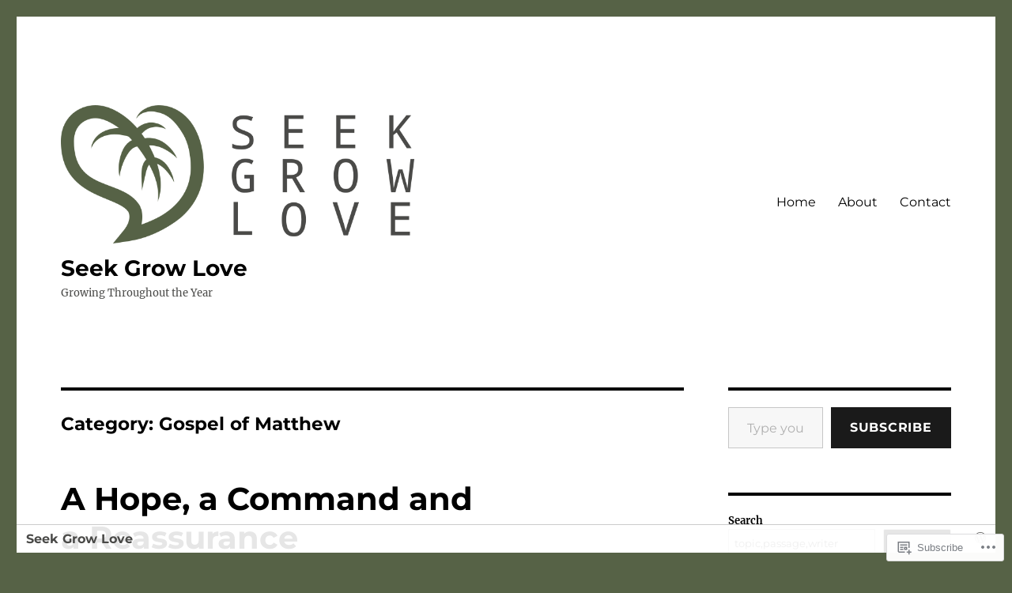

--- FILE ---
content_type: text/html; charset=UTF-8
request_url: https://seekgrowlove.com/category/bible-study/gospel-of-matthew/
body_size: 46159
content:
<!DOCTYPE html>
<html lang="en" class="no-js">
<head>
	<meta charset="UTF-8">
	<meta name="viewport" content="width=device-width, initial-scale=1">
	<link rel="profile" href="https://gmpg.org/xfn/11">
		<script>(function(html){html.className = html.className.replace(/\bno-js\b/,'js')})(document.documentElement);</script>
<title>Gospel of Matthew &#8211; Seek Grow Love</title>
<meta name='robots' content='max-image-preview:large' />

<!-- Async WordPress.com Remote Login -->
<script id="wpcom_remote_login_js">
var wpcom_remote_login_extra_auth = '';
function wpcom_remote_login_remove_dom_node_id( element_id ) {
	var dom_node = document.getElementById( element_id );
	if ( dom_node ) { dom_node.parentNode.removeChild( dom_node ); }
}
function wpcom_remote_login_remove_dom_node_classes( class_name ) {
	var dom_nodes = document.querySelectorAll( '.' + class_name );
	for ( var i = 0; i < dom_nodes.length; i++ ) {
		dom_nodes[ i ].parentNode.removeChild( dom_nodes[ i ] );
	}
}
function wpcom_remote_login_final_cleanup() {
	wpcom_remote_login_remove_dom_node_classes( "wpcom_remote_login_msg" );
	wpcom_remote_login_remove_dom_node_id( "wpcom_remote_login_key" );
	wpcom_remote_login_remove_dom_node_id( "wpcom_remote_login_validate" );
	wpcom_remote_login_remove_dom_node_id( "wpcom_remote_login_js" );
	wpcom_remote_login_remove_dom_node_id( "wpcom_request_access_iframe" );
	wpcom_remote_login_remove_dom_node_id( "wpcom_request_access_styles" );
}

// Watch for messages back from the remote login
window.addEventListener( "message", function( e ) {
	if ( e.origin === "https://r-login.wordpress.com" ) {
		var data = {};
		try {
			data = JSON.parse( e.data );
		} catch( e ) {
			wpcom_remote_login_final_cleanup();
			return;
		}

		if ( data.msg === 'LOGIN' ) {
			// Clean up the login check iframe
			wpcom_remote_login_remove_dom_node_id( "wpcom_remote_login_key" );

			var id_regex = new RegExp( /^[0-9]+$/ );
			var token_regex = new RegExp( /^.*|.*|.*$/ );
			if (
				token_regex.test( data.token )
				&& id_regex.test( data.wpcomid )
			) {
				// We have everything we need to ask for a login
				var script = document.createElement( "script" );
				script.setAttribute( "id", "wpcom_remote_login_validate" );
				script.src = '/remote-login.php?wpcom_remote_login=validate'
					+ '&wpcomid=' + data.wpcomid
					+ '&token=' + encodeURIComponent( data.token )
					+ '&host=' + window.location.protocol
					+ '//' + window.location.hostname
					+ '&postid=9114'
					+ '&is_singular=';
				document.body.appendChild( script );
			}

			return;
		}

		// Safari ITP, not logged in, so redirect
		if ( data.msg === 'LOGIN-REDIRECT' ) {
			window.location = 'https://wordpress.com/log-in?redirect_to=' + window.location.href;
			return;
		}

		// Safari ITP, storage access failed, remove the request
		if ( data.msg === 'LOGIN-REMOVE' ) {
			var css_zap = 'html { -webkit-transition: margin-top 1s; transition: margin-top 1s; } /* 9001 */ html { margin-top: 0 !important; } * html body { margin-top: 0 !important; } @media screen and ( max-width: 782px ) { html { margin-top: 0 !important; } * html body { margin-top: 0 !important; } }';
			var style_zap = document.createElement( 'style' );
			style_zap.type = 'text/css';
			style_zap.appendChild( document.createTextNode( css_zap ) );
			document.body.appendChild( style_zap );

			var e = document.getElementById( 'wpcom_request_access_iframe' );
			e.parentNode.removeChild( e );

			document.cookie = 'wordpress_com_login_access=denied; path=/; max-age=31536000';

			return;
		}

		// Safari ITP
		if ( data.msg === 'REQUEST_ACCESS' ) {
			console.log( 'request access: safari' );

			// Check ITP iframe enable/disable knob
			if ( wpcom_remote_login_extra_auth !== 'safari_itp_iframe' ) {
				return;
			}

			// If we are in a "private window" there is no ITP.
			var private_window = false;
			try {
				var opendb = window.openDatabase( null, null, null, null );
			} catch( e ) {
				private_window = true;
			}

			if ( private_window ) {
				console.log( 'private window' );
				return;
			}

			var iframe = document.createElement( 'iframe' );
			iframe.id = 'wpcom_request_access_iframe';
			iframe.setAttribute( 'scrolling', 'no' );
			iframe.setAttribute( 'sandbox', 'allow-storage-access-by-user-activation allow-scripts allow-same-origin allow-top-navigation-by-user-activation' );
			iframe.src = 'https://r-login.wordpress.com/remote-login.php?wpcom_remote_login=request_access&origin=' + encodeURIComponent( data.origin ) + '&wpcomid=' + encodeURIComponent( data.wpcomid );

			var css = 'html { -webkit-transition: margin-top 1s; transition: margin-top 1s; } /* 9001 */ html { margin-top: 46px !important; } * html body { margin-top: 46px !important; } @media screen and ( max-width: 660px ) { html { margin-top: 71px !important; } * html body { margin-top: 71px !important; } #wpcom_request_access_iframe { display: block; height: 71px !important; } } #wpcom_request_access_iframe { border: 0px; height: 46px; position: fixed; top: 0; left: 0; width: 100%; min-width: 100%; z-index: 99999; background: #23282d; } ';

			var style = document.createElement( 'style' );
			style.type = 'text/css';
			style.id = 'wpcom_request_access_styles';
			style.appendChild( document.createTextNode( css ) );
			document.body.appendChild( style );

			document.body.appendChild( iframe );
		}

		if ( data.msg === 'DONE' ) {
			wpcom_remote_login_final_cleanup();
		}
	}
}, false );

// Inject the remote login iframe after the page has had a chance to load
// more critical resources
window.addEventListener( "DOMContentLoaded", function( e ) {
	var iframe = document.createElement( "iframe" );
	iframe.style.display = "none";
	iframe.setAttribute( "scrolling", "no" );
	iframe.setAttribute( "id", "wpcom_remote_login_key" );
	iframe.src = "https://r-login.wordpress.com/remote-login.php"
		+ "?wpcom_remote_login=key"
		+ "&origin=aHR0cHM6Ly9zZWVrZ3Jvd2xvdmUuY29t"
		+ "&wpcomid=114368623"
		+ "&time=" + Math.floor( Date.now() / 1000 );
	document.body.appendChild( iframe );
}, false );
</script>
<link rel='dns-prefetch' href='//s0.wp.com' />
<link rel="alternate" type="application/rss+xml" title="Seek Grow Love &raquo; Feed" href="https://seekgrowlove.com/feed/" />
<link rel="alternate" type="application/rss+xml" title="Seek Grow Love &raquo; Comments Feed" href="https://seekgrowlove.com/comments/feed/" />
<link rel="alternate" type="application/rss+xml" title="Seek Grow Love &raquo; Gospel of Matthew Category Feed" href="https://seekgrowlove.com/category/bible-study/gospel-of-matthew/feed/" />
	<script type="text/javascript">
		/* <![CDATA[ */
		function addLoadEvent(func) {
			var oldonload = window.onload;
			if (typeof window.onload != 'function') {
				window.onload = func;
			} else {
				window.onload = function () {
					oldonload();
					func();
				}
			}
		}
		/* ]]> */
	</script>
	<link crossorigin='anonymous' rel='stylesheet' id='all-css-0-1' href='/_static/??-eJx9jsEKwkAMRH/INVQr9SJ+S9lGmzabLCZL7d9rRelFehl4MPMYmHKIKo7ikErIXO4kBgN6buP4ZUiqS3SF0cB7TBhclQ2iptw6+PTez0ZPR5R9NNvBfy/TiKv9Q1v1rRskNxJyDBYfyvzjefFd06VqTsfDuW6qengBOiBV8w==&cssminify=yes' type='text/css' media='all' />
<style id='wp-emoji-styles-inline-css'>

	img.wp-smiley, img.emoji {
		display: inline !important;
		border: none !important;
		box-shadow: none !important;
		height: 1em !important;
		width: 1em !important;
		margin: 0 0.07em !important;
		vertical-align: -0.1em !important;
		background: none !important;
		padding: 0 !important;
	}
/*# sourceURL=wp-emoji-styles-inline-css */
</style>
<link crossorigin='anonymous' rel='stylesheet' id='all-css-2-1' href='/wp-content/plugins/gutenberg-core/v22.4.0/build/styles/block-library/style.min.css?m=1768935615i&cssminify=yes' type='text/css' media='all' />
<style id='wp-block-library-inline-css'>
.has-text-align-justify {
	text-align:justify;
}
.has-text-align-justify{text-align:justify;}

/*# sourceURL=wp-block-library-inline-css */
</style><style id='wp-block-calendar-inline-css'>
.wp-block-calendar{text-align:center}.wp-block-calendar td,.wp-block-calendar th{border:1px solid;padding:.25em}.wp-block-calendar th{font-weight:400}.wp-block-calendar caption{background-color:inherit}.wp-block-calendar table{border-collapse:collapse;width:100%}.wp-block-calendar table.has-background th{background-color:inherit}.wp-block-calendar table.has-text-color th{color:inherit}.wp-block-calendar :where(table:not(.has-text-color)){color:#40464d}.wp-block-calendar :where(table:not(.has-text-color)) td,.wp-block-calendar :where(table:not(.has-text-color)) th{border-color:#ddd}:where(.wp-block-calendar table:not(.has-background) th){background:#ddd}
/*# sourceURL=https://s0.wp.com/wp-content/plugins/gutenberg-core/v22.4.0/build/styles/block-library/calendar/style.min.css */
</style>
<style id='wp-block-latest-posts-inline-css'>
.wp-block-latest-posts{box-sizing:border-box}.wp-block-latest-posts.alignleft{margin-right:2em}.wp-block-latest-posts.alignright{margin-left:2em}.wp-block-latest-posts.wp-block-latest-posts__list{list-style:none}.wp-block-latest-posts.wp-block-latest-posts__list li{clear:both;overflow-wrap:break-word}.wp-block-latest-posts.is-grid{display:flex;flex-wrap:wrap}.wp-block-latest-posts.is-grid li{margin:0 1.25em 1.25em 0;width:100%}@media (min-width:600px){.wp-block-latest-posts.columns-2 li{width:calc(50% - .625em)}.wp-block-latest-posts.columns-2 li:nth-child(2n){margin-right:0}.wp-block-latest-posts.columns-3 li{width:calc(33.33333% - .83333em)}.wp-block-latest-posts.columns-3 li:nth-child(3n){margin-right:0}.wp-block-latest-posts.columns-4 li{width:calc(25% - .9375em)}.wp-block-latest-posts.columns-4 li:nth-child(4n){margin-right:0}.wp-block-latest-posts.columns-5 li{width:calc(20% - 1em)}.wp-block-latest-posts.columns-5 li:nth-child(5n){margin-right:0}.wp-block-latest-posts.columns-6 li{width:calc(16.66667% - 1.04167em)}.wp-block-latest-posts.columns-6 li:nth-child(6n){margin-right:0}}:root :where(.wp-block-latest-posts.is-grid){padding:0}:root :where(.wp-block-latest-posts.wp-block-latest-posts__list){padding-left:0}.wp-block-latest-posts__post-author,.wp-block-latest-posts__post-date{display:block;font-size:.8125em}.wp-block-latest-posts__post-excerpt,.wp-block-latest-posts__post-full-content{margin-bottom:1em;margin-top:.5em}.wp-block-latest-posts__featured-image a{display:inline-block}.wp-block-latest-posts__featured-image img{height:auto;max-width:100%;width:auto}.wp-block-latest-posts__featured-image.alignleft{float:left;margin-right:1em}.wp-block-latest-posts__featured-image.alignright{float:right;margin-left:1em}.wp-block-latest-posts__featured-image.aligncenter{margin-bottom:1em;text-align:center}
/*# sourceURL=https://s0.wp.com/wp-content/plugins/gutenberg-core/v22.4.0/build/styles/block-library/latest-posts/style.min.css */
</style>
<style id='wp-block-search-inline-css'>
.wp-block-search__button{margin-left:10px;word-break:normal}.wp-block-search__button.has-icon{line-height:0}.wp-block-search__button svg{fill:currentColor;height:1.25em;min-height:24px;min-width:24px;vertical-align:text-bottom;width:1.25em}:where(.wp-block-search__button){border:1px solid #ccc;padding:6px 10px}.wp-block-search__inside-wrapper{display:flex;flex:auto;flex-wrap:nowrap;max-width:100%}.wp-block-search__label{width:100%}.wp-block-search.wp-block-search__button-only .wp-block-search__button{box-sizing:border-box;display:flex;flex-shrink:0;justify-content:center;margin-left:0;max-width:100%}.wp-block-search.wp-block-search__button-only .wp-block-search__inside-wrapper{min-width:0!important;transition-property:width}.wp-block-search.wp-block-search__button-only .wp-block-search__input{flex-basis:100%;transition-duration:.3s}.wp-block-search.wp-block-search__button-only.wp-block-search__searchfield-hidden,.wp-block-search.wp-block-search__button-only.wp-block-search__searchfield-hidden .wp-block-search__inside-wrapper{overflow:hidden}.wp-block-search.wp-block-search__button-only.wp-block-search__searchfield-hidden .wp-block-search__input{border-left-width:0!important;border-right-width:0!important;flex-basis:0;flex-grow:0;margin:0;min-width:0!important;padding-left:0!important;padding-right:0!important;width:0!important}:where(.wp-block-search__input){appearance:none;border:1px solid #949494;flex-grow:1;font-family:inherit;font-size:inherit;font-style:inherit;font-weight:inherit;letter-spacing:inherit;line-height:inherit;margin-left:0;margin-right:0;min-width:3rem;padding:8px;text-decoration:unset!important;text-transform:inherit}:where(.wp-block-search__button-inside .wp-block-search__inside-wrapper){background-color:#fff;border:1px solid #949494;box-sizing:border-box;padding:4px}:where(.wp-block-search__button-inside .wp-block-search__inside-wrapper) .wp-block-search__input{border:none;border-radius:0;padding:0 4px}:where(.wp-block-search__button-inside .wp-block-search__inside-wrapper) .wp-block-search__input:focus{outline:none}:where(.wp-block-search__button-inside .wp-block-search__inside-wrapper) :where(.wp-block-search__button){padding:4px 8px}.wp-block-search.aligncenter .wp-block-search__inside-wrapper{margin:auto}.wp-block[data-align=right] .wp-block-search.wp-block-search__button-only .wp-block-search__inside-wrapper{float:right}
/*# sourceURL=https://s0.wp.com/wp-content/plugins/gutenberg-core/v22.4.0/build/styles/block-library/search/style.min.css */
</style>
<style id='wp-block-search-theme-inline-css'>
.wp-block-search .wp-block-search__label{font-weight:700}.wp-block-search__button{border:1px solid #ccc;padding:.375em .625em}
/*# sourceURL=https://s0.wp.com/wp-content/plugins/gutenberg-core/v22.4.0/build/styles/block-library/search/theme.min.css */
</style>
<style id='global-styles-inline-css'>
:root{--wp--preset--aspect-ratio--square: 1;--wp--preset--aspect-ratio--4-3: 4/3;--wp--preset--aspect-ratio--3-4: 3/4;--wp--preset--aspect-ratio--3-2: 3/2;--wp--preset--aspect-ratio--2-3: 2/3;--wp--preset--aspect-ratio--16-9: 16/9;--wp--preset--aspect-ratio--9-16: 9/16;--wp--preset--color--black: #000000;--wp--preset--color--cyan-bluish-gray: #abb8c3;--wp--preset--color--white: #fff;--wp--preset--color--pale-pink: #f78da7;--wp--preset--color--vivid-red: #cf2e2e;--wp--preset--color--luminous-vivid-orange: #ff6900;--wp--preset--color--luminous-vivid-amber: #fcb900;--wp--preset--color--light-green-cyan: #7bdcb5;--wp--preset--color--vivid-green-cyan: #00d084;--wp--preset--color--pale-cyan-blue: #8ed1fc;--wp--preset--color--vivid-cyan-blue: #0693e3;--wp--preset--color--vivid-purple: #9b51e0;--wp--preset--color--dark-gray: #1a1a1a;--wp--preset--color--medium-gray: #686868;--wp--preset--color--light-gray: #e5e5e5;--wp--preset--color--blue-gray: #4d545c;--wp--preset--color--bright-blue: #007acc;--wp--preset--color--light-blue: #9adffd;--wp--preset--color--dark-brown: #402b30;--wp--preset--color--medium-brown: #774e24;--wp--preset--color--dark-red: #640c1f;--wp--preset--color--bright-red: #ff675f;--wp--preset--color--yellow: #ffef8e;--wp--preset--gradient--vivid-cyan-blue-to-vivid-purple: linear-gradient(135deg,rgb(6,147,227) 0%,rgb(155,81,224) 100%);--wp--preset--gradient--light-green-cyan-to-vivid-green-cyan: linear-gradient(135deg,rgb(122,220,180) 0%,rgb(0,208,130) 100%);--wp--preset--gradient--luminous-vivid-amber-to-luminous-vivid-orange: linear-gradient(135deg,rgb(252,185,0) 0%,rgb(255,105,0) 100%);--wp--preset--gradient--luminous-vivid-orange-to-vivid-red: linear-gradient(135deg,rgb(255,105,0) 0%,rgb(207,46,46) 100%);--wp--preset--gradient--very-light-gray-to-cyan-bluish-gray: linear-gradient(135deg,rgb(238,238,238) 0%,rgb(169,184,195) 100%);--wp--preset--gradient--cool-to-warm-spectrum: linear-gradient(135deg,rgb(74,234,220) 0%,rgb(151,120,209) 20%,rgb(207,42,186) 40%,rgb(238,44,130) 60%,rgb(251,105,98) 80%,rgb(254,248,76) 100%);--wp--preset--gradient--blush-light-purple: linear-gradient(135deg,rgb(255,206,236) 0%,rgb(152,150,240) 100%);--wp--preset--gradient--blush-bordeaux: linear-gradient(135deg,rgb(254,205,165) 0%,rgb(254,45,45) 50%,rgb(107,0,62) 100%);--wp--preset--gradient--luminous-dusk: linear-gradient(135deg,rgb(255,203,112) 0%,rgb(199,81,192) 50%,rgb(65,88,208) 100%);--wp--preset--gradient--pale-ocean: linear-gradient(135deg,rgb(255,245,203) 0%,rgb(182,227,212) 50%,rgb(51,167,181) 100%);--wp--preset--gradient--electric-grass: linear-gradient(135deg,rgb(202,248,128) 0%,rgb(113,206,126) 100%);--wp--preset--gradient--midnight: linear-gradient(135deg,rgb(2,3,129) 0%,rgb(40,116,252) 100%);--wp--preset--font-size--small: 13px;--wp--preset--font-size--medium: 20px;--wp--preset--font-size--large: 36px;--wp--preset--font-size--x-large: 42px;--wp--preset--font-family--albert-sans: 'Albert Sans', sans-serif;--wp--preset--font-family--alegreya: Alegreya, serif;--wp--preset--font-family--arvo: Arvo, serif;--wp--preset--font-family--bodoni-moda: 'Bodoni Moda', serif;--wp--preset--font-family--bricolage-grotesque: 'Bricolage Grotesque', sans-serif;--wp--preset--font-family--cabin: Cabin, sans-serif;--wp--preset--font-family--chivo: Chivo, sans-serif;--wp--preset--font-family--commissioner: Commissioner, sans-serif;--wp--preset--font-family--cormorant: Cormorant, serif;--wp--preset--font-family--courier-prime: 'Courier Prime', monospace;--wp--preset--font-family--crimson-pro: 'Crimson Pro', serif;--wp--preset--font-family--dm-mono: 'DM Mono', monospace;--wp--preset--font-family--dm-sans: 'DM Sans', sans-serif;--wp--preset--font-family--dm-serif-display: 'DM Serif Display', serif;--wp--preset--font-family--domine: Domine, serif;--wp--preset--font-family--eb-garamond: 'EB Garamond', serif;--wp--preset--font-family--epilogue: Epilogue, sans-serif;--wp--preset--font-family--fahkwang: Fahkwang, sans-serif;--wp--preset--font-family--figtree: Figtree, sans-serif;--wp--preset--font-family--fira-sans: 'Fira Sans', sans-serif;--wp--preset--font-family--fjalla-one: 'Fjalla One', sans-serif;--wp--preset--font-family--fraunces: Fraunces, serif;--wp--preset--font-family--gabarito: Gabarito, system-ui;--wp--preset--font-family--ibm-plex-mono: 'IBM Plex Mono', monospace;--wp--preset--font-family--ibm-plex-sans: 'IBM Plex Sans', sans-serif;--wp--preset--font-family--ibarra-real-nova: 'Ibarra Real Nova', serif;--wp--preset--font-family--instrument-serif: 'Instrument Serif', serif;--wp--preset--font-family--inter: Inter, sans-serif;--wp--preset--font-family--josefin-sans: 'Josefin Sans', sans-serif;--wp--preset--font-family--jost: Jost, sans-serif;--wp--preset--font-family--libre-baskerville: 'Libre Baskerville', serif;--wp--preset--font-family--libre-franklin: 'Libre Franklin', sans-serif;--wp--preset--font-family--literata: Literata, serif;--wp--preset--font-family--lora: Lora, serif;--wp--preset--font-family--merriweather: Merriweather, serif;--wp--preset--font-family--montserrat: Montserrat, sans-serif;--wp--preset--font-family--newsreader: Newsreader, serif;--wp--preset--font-family--noto-sans-mono: 'Noto Sans Mono', sans-serif;--wp--preset--font-family--nunito: Nunito, sans-serif;--wp--preset--font-family--open-sans: 'Open Sans', sans-serif;--wp--preset--font-family--overpass: Overpass, sans-serif;--wp--preset--font-family--pt-serif: 'PT Serif', serif;--wp--preset--font-family--petrona: Petrona, serif;--wp--preset--font-family--piazzolla: Piazzolla, serif;--wp--preset--font-family--playfair-display: 'Playfair Display', serif;--wp--preset--font-family--plus-jakarta-sans: 'Plus Jakarta Sans', sans-serif;--wp--preset--font-family--poppins: Poppins, sans-serif;--wp--preset--font-family--raleway: Raleway, sans-serif;--wp--preset--font-family--roboto: Roboto, sans-serif;--wp--preset--font-family--roboto-slab: 'Roboto Slab', serif;--wp--preset--font-family--rubik: Rubik, sans-serif;--wp--preset--font-family--rufina: Rufina, serif;--wp--preset--font-family--sora: Sora, sans-serif;--wp--preset--font-family--source-sans-3: 'Source Sans 3', sans-serif;--wp--preset--font-family--source-serif-4: 'Source Serif 4', serif;--wp--preset--font-family--space-mono: 'Space Mono', monospace;--wp--preset--font-family--syne: Syne, sans-serif;--wp--preset--font-family--texturina: Texturina, serif;--wp--preset--font-family--urbanist: Urbanist, sans-serif;--wp--preset--font-family--work-sans: 'Work Sans', sans-serif;--wp--preset--spacing--20: 0.44rem;--wp--preset--spacing--30: 0.67rem;--wp--preset--spacing--40: 1rem;--wp--preset--spacing--50: 1.5rem;--wp--preset--spacing--60: 2.25rem;--wp--preset--spacing--70: 3.38rem;--wp--preset--spacing--80: 5.06rem;--wp--preset--shadow--natural: 6px 6px 9px rgba(0, 0, 0, 0.2);--wp--preset--shadow--deep: 12px 12px 50px rgba(0, 0, 0, 0.4);--wp--preset--shadow--sharp: 6px 6px 0px rgba(0, 0, 0, 0.2);--wp--preset--shadow--outlined: 6px 6px 0px -3px rgb(255, 255, 255), 6px 6px rgb(0, 0, 0);--wp--preset--shadow--crisp: 6px 6px 0px rgb(0, 0, 0);}:where(body) { margin: 0; }:where(.is-layout-flex){gap: 0.5em;}:where(.is-layout-grid){gap: 0.5em;}body .is-layout-flex{display: flex;}.is-layout-flex{flex-wrap: wrap;align-items: center;}.is-layout-flex > :is(*, div){margin: 0;}body .is-layout-grid{display: grid;}.is-layout-grid > :is(*, div){margin: 0;}body{padding-top: 0px;padding-right: 0px;padding-bottom: 0px;padding-left: 0px;}:root :where(.wp-element-button, .wp-block-button__link){background-color: #32373c;border-width: 0;color: #fff;font-family: inherit;font-size: inherit;font-style: inherit;font-weight: inherit;letter-spacing: inherit;line-height: inherit;padding-top: calc(0.667em + 2px);padding-right: calc(1.333em + 2px);padding-bottom: calc(0.667em + 2px);padding-left: calc(1.333em + 2px);text-decoration: none;text-transform: inherit;}.has-black-color{color: var(--wp--preset--color--black) !important;}.has-cyan-bluish-gray-color{color: var(--wp--preset--color--cyan-bluish-gray) !important;}.has-white-color{color: var(--wp--preset--color--white) !important;}.has-pale-pink-color{color: var(--wp--preset--color--pale-pink) !important;}.has-vivid-red-color{color: var(--wp--preset--color--vivid-red) !important;}.has-luminous-vivid-orange-color{color: var(--wp--preset--color--luminous-vivid-orange) !important;}.has-luminous-vivid-amber-color{color: var(--wp--preset--color--luminous-vivid-amber) !important;}.has-light-green-cyan-color{color: var(--wp--preset--color--light-green-cyan) !important;}.has-vivid-green-cyan-color{color: var(--wp--preset--color--vivid-green-cyan) !important;}.has-pale-cyan-blue-color{color: var(--wp--preset--color--pale-cyan-blue) !important;}.has-vivid-cyan-blue-color{color: var(--wp--preset--color--vivid-cyan-blue) !important;}.has-vivid-purple-color{color: var(--wp--preset--color--vivid-purple) !important;}.has-dark-gray-color{color: var(--wp--preset--color--dark-gray) !important;}.has-medium-gray-color{color: var(--wp--preset--color--medium-gray) !important;}.has-light-gray-color{color: var(--wp--preset--color--light-gray) !important;}.has-blue-gray-color{color: var(--wp--preset--color--blue-gray) !important;}.has-bright-blue-color{color: var(--wp--preset--color--bright-blue) !important;}.has-light-blue-color{color: var(--wp--preset--color--light-blue) !important;}.has-dark-brown-color{color: var(--wp--preset--color--dark-brown) !important;}.has-medium-brown-color{color: var(--wp--preset--color--medium-brown) !important;}.has-dark-red-color{color: var(--wp--preset--color--dark-red) !important;}.has-bright-red-color{color: var(--wp--preset--color--bright-red) !important;}.has-yellow-color{color: var(--wp--preset--color--yellow) !important;}.has-black-background-color{background-color: var(--wp--preset--color--black) !important;}.has-cyan-bluish-gray-background-color{background-color: var(--wp--preset--color--cyan-bluish-gray) !important;}.has-white-background-color{background-color: var(--wp--preset--color--white) !important;}.has-pale-pink-background-color{background-color: var(--wp--preset--color--pale-pink) !important;}.has-vivid-red-background-color{background-color: var(--wp--preset--color--vivid-red) !important;}.has-luminous-vivid-orange-background-color{background-color: var(--wp--preset--color--luminous-vivid-orange) !important;}.has-luminous-vivid-amber-background-color{background-color: var(--wp--preset--color--luminous-vivid-amber) !important;}.has-light-green-cyan-background-color{background-color: var(--wp--preset--color--light-green-cyan) !important;}.has-vivid-green-cyan-background-color{background-color: var(--wp--preset--color--vivid-green-cyan) !important;}.has-pale-cyan-blue-background-color{background-color: var(--wp--preset--color--pale-cyan-blue) !important;}.has-vivid-cyan-blue-background-color{background-color: var(--wp--preset--color--vivid-cyan-blue) !important;}.has-vivid-purple-background-color{background-color: var(--wp--preset--color--vivid-purple) !important;}.has-dark-gray-background-color{background-color: var(--wp--preset--color--dark-gray) !important;}.has-medium-gray-background-color{background-color: var(--wp--preset--color--medium-gray) !important;}.has-light-gray-background-color{background-color: var(--wp--preset--color--light-gray) !important;}.has-blue-gray-background-color{background-color: var(--wp--preset--color--blue-gray) !important;}.has-bright-blue-background-color{background-color: var(--wp--preset--color--bright-blue) !important;}.has-light-blue-background-color{background-color: var(--wp--preset--color--light-blue) !important;}.has-dark-brown-background-color{background-color: var(--wp--preset--color--dark-brown) !important;}.has-medium-brown-background-color{background-color: var(--wp--preset--color--medium-brown) !important;}.has-dark-red-background-color{background-color: var(--wp--preset--color--dark-red) !important;}.has-bright-red-background-color{background-color: var(--wp--preset--color--bright-red) !important;}.has-yellow-background-color{background-color: var(--wp--preset--color--yellow) !important;}.has-black-border-color{border-color: var(--wp--preset--color--black) !important;}.has-cyan-bluish-gray-border-color{border-color: var(--wp--preset--color--cyan-bluish-gray) !important;}.has-white-border-color{border-color: var(--wp--preset--color--white) !important;}.has-pale-pink-border-color{border-color: var(--wp--preset--color--pale-pink) !important;}.has-vivid-red-border-color{border-color: var(--wp--preset--color--vivid-red) !important;}.has-luminous-vivid-orange-border-color{border-color: var(--wp--preset--color--luminous-vivid-orange) !important;}.has-luminous-vivid-amber-border-color{border-color: var(--wp--preset--color--luminous-vivid-amber) !important;}.has-light-green-cyan-border-color{border-color: var(--wp--preset--color--light-green-cyan) !important;}.has-vivid-green-cyan-border-color{border-color: var(--wp--preset--color--vivid-green-cyan) !important;}.has-pale-cyan-blue-border-color{border-color: var(--wp--preset--color--pale-cyan-blue) !important;}.has-vivid-cyan-blue-border-color{border-color: var(--wp--preset--color--vivid-cyan-blue) !important;}.has-vivid-purple-border-color{border-color: var(--wp--preset--color--vivid-purple) !important;}.has-dark-gray-border-color{border-color: var(--wp--preset--color--dark-gray) !important;}.has-medium-gray-border-color{border-color: var(--wp--preset--color--medium-gray) !important;}.has-light-gray-border-color{border-color: var(--wp--preset--color--light-gray) !important;}.has-blue-gray-border-color{border-color: var(--wp--preset--color--blue-gray) !important;}.has-bright-blue-border-color{border-color: var(--wp--preset--color--bright-blue) !important;}.has-light-blue-border-color{border-color: var(--wp--preset--color--light-blue) !important;}.has-dark-brown-border-color{border-color: var(--wp--preset--color--dark-brown) !important;}.has-medium-brown-border-color{border-color: var(--wp--preset--color--medium-brown) !important;}.has-dark-red-border-color{border-color: var(--wp--preset--color--dark-red) !important;}.has-bright-red-border-color{border-color: var(--wp--preset--color--bright-red) !important;}.has-yellow-border-color{border-color: var(--wp--preset--color--yellow) !important;}.has-vivid-cyan-blue-to-vivid-purple-gradient-background{background: var(--wp--preset--gradient--vivid-cyan-blue-to-vivid-purple) !important;}.has-light-green-cyan-to-vivid-green-cyan-gradient-background{background: var(--wp--preset--gradient--light-green-cyan-to-vivid-green-cyan) !important;}.has-luminous-vivid-amber-to-luminous-vivid-orange-gradient-background{background: var(--wp--preset--gradient--luminous-vivid-amber-to-luminous-vivid-orange) !important;}.has-luminous-vivid-orange-to-vivid-red-gradient-background{background: var(--wp--preset--gradient--luminous-vivid-orange-to-vivid-red) !important;}.has-very-light-gray-to-cyan-bluish-gray-gradient-background{background: var(--wp--preset--gradient--very-light-gray-to-cyan-bluish-gray) !important;}.has-cool-to-warm-spectrum-gradient-background{background: var(--wp--preset--gradient--cool-to-warm-spectrum) !important;}.has-blush-light-purple-gradient-background{background: var(--wp--preset--gradient--blush-light-purple) !important;}.has-blush-bordeaux-gradient-background{background: var(--wp--preset--gradient--blush-bordeaux) !important;}.has-luminous-dusk-gradient-background{background: var(--wp--preset--gradient--luminous-dusk) !important;}.has-pale-ocean-gradient-background{background: var(--wp--preset--gradient--pale-ocean) !important;}.has-electric-grass-gradient-background{background: var(--wp--preset--gradient--electric-grass) !important;}.has-midnight-gradient-background{background: var(--wp--preset--gradient--midnight) !important;}.has-small-font-size{font-size: var(--wp--preset--font-size--small) !important;}.has-medium-font-size{font-size: var(--wp--preset--font-size--medium) !important;}.has-large-font-size{font-size: var(--wp--preset--font-size--large) !important;}.has-x-large-font-size{font-size: var(--wp--preset--font-size--x-large) !important;}.has-albert-sans-font-family{font-family: var(--wp--preset--font-family--albert-sans) !important;}.has-alegreya-font-family{font-family: var(--wp--preset--font-family--alegreya) !important;}.has-arvo-font-family{font-family: var(--wp--preset--font-family--arvo) !important;}.has-bodoni-moda-font-family{font-family: var(--wp--preset--font-family--bodoni-moda) !important;}.has-bricolage-grotesque-font-family{font-family: var(--wp--preset--font-family--bricolage-grotesque) !important;}.has-cabin-font-family{font-family: var(--wp--preset--font-family--cabin) !important;}.has-chivo-font-family{font-family: var(--wp--preset--font-family--chivo) !important;}.has-commissioner-font-family{font-family: var(--wp--preset--font-family--commissioner) !important;}.has-cormorant-font-family{font-family: var(--wp--preset--font-family--cormorant) !important;}.has-courier-prime-font-family{font-family: var(--wp--preset--font-family--courier-prime) !important;}.has-crimson-pro-font-family{font-family: var(--wp--preset--font-family--crimson-pro) !important;}.has-dm-mono-font-family{font-family: var(--wp--preset--font-family--dm-mono) !important;}.has-dm-sans-font-family{font-family: var(--wp--preset--font-family--dm-sans) !important;}.has-dm-serif-display-font-family{font-family: var(--wp--preset--font-family--dm-serif-display) !important;}.has-domine-font-family{font-family: var(--wp--preset--font-family--domine) !important;}.has-eb-garamond-font-family{font-family: var(--wp--preset--font-family--eb-garamond) !important;}.has-epilogue-font-family{font-family: var(--wp--preset--font-family--epilogue) !important;}.has-fahkwang-font-family{font-family: var(--wp--preset--font-family--fahkwang) !important;}.has-figtree-font-family{font-family: var(--wp--preset--font-family--figtree) !important;}.has-fira-sans-font-family{font-family: var(--wp--preset--font-family--fira-sans) !important;}.has-fjalla-one-font-family{font-family: var(--wp--preset--font-family--fjalla-one) !important;}.has-fraunces-font-family{font-family: var(--wp--preset--font-family--fraunces) !important;}.has-gabarito-font-family{font-family: var(--wp--preset--font-family--gabarito) !important;}.has-ibm-plex-mono-font-family{font-family: var(--wp--preset--font-family--ibm-plex-mono) !important;}.has-ibm-plex-sans-font-family{font-family: var(--wp--preset--font-family--ibm-plex-sans) !important;}.has-ibarra-real-nova-font-family{font-family: var(--wp--preset--font-family--ibarra-real-nova) !important;}.has-instrument-serif-font-family{font-family: var(--wp--preset--font-family--instrument-serif) !important;}.has-inter-font-family{font-family: var(--wp--preset--font-family--inter) !important;}.has-josefin-sans-font-family{font-family: var(--wp--preset--font-family--josefin-sans) !important;}.has-jost-font-family{font-family: var(--wp--preset--font-family--jost) !important;}.has-libre-baskerville-font-family{font-family: var(--wp--preset--font-family--libre-baskerville) !important;}.has-libre-franklin-font-family{font-family: var(--wp--preset--font-family--libre-franklin) !important;}.has-literata-font-family{font-family: var(--wp--preset--font-family--literata) !important;}.has-lora-font-family{font-family: var(--wp--preset--font-family--lora) !important;}.has-merriweather-font-family{font-family: var(--wp--preset--font-family--merriweather) !important;}.has-montserrat-font-family{font-family: var(--wp--preset--font-family--montserrat) !important;}.has-newsreader-font-family{font-family: var(--wp--preset--font-family--newsreader) !important;}.has-noto-sans-mono-font-family{font-family: var(--wp--preset--font-family--noto-sans-mono) !important;}.has-nunito-font-family{font-family: var(--wp--preset--font-family--nunito) !important;}.has-open-sans-font-family{font-family: var(--wp--preset--font-family--open-sans) !important;}.has-overpass-font-family{font-family: var(--wp--preset--font-family--overpass) !important;}.has-pt-serif-font-family{font-family: var(--wp--preset--font-family--pt-serif) !important;}.has-petrona-font-family{font-family: var(--wp--preset--font-family--petrona) !important;}.has-piazzolla-font-family{font-family: var(--wp--preset--font-family--piazzolla) !important;}.has-playfair-display-font-family{font-family: var(--wp--preset--font-family--playfair-display) !important;}.has-plus-jakarta-sans-font-family{font-family: var(--wp--preset--font-family--plus-jakarta-sans) !important;}.has-poppins-font-family{font-family: var(--wp--preset--font-family--poppins) !important;}.has-raleway-font-family{font-family: var(--wp--preset--font-family--raleway) !important;}.has-roboto-font-family{font-family: var(--wp--preset--font-family--roboto) !important;}.has-roboto-slab-font-family{font-family: var(--wp--preset--font-family--roboto-slab) !important;}.has-rubik-font-family{font-family: var(--wp--preset--font-family--rubik) !important;}.has-rufina-font-family{font-family: var(--wp--preset--font-family--rufina) !important;}.has-sora-font-family{font-family: var(--wp--preset--font-family--sora) !important;}.has-source-sans-3-font-family{font-family: var(--wp--preset--font-family--source-sans-3) !important;}.has-source-serif-4-font-family{font-family: var(--wp--preset--font-family--source-serif-4) !important;}.has-space-mono-font-family{font-family: var(--wp--preset--font-family--space-mono) !important;}.has-syne-font-family{font-family: var(--wp--preset--font-family--syne) !important;}.has-texturina-font-family{font-family: var(--wp--preset--font-family--texturina) !important;}.has-urbanist-font-family{font-family: var(--wp--preset--font-family--urbanist) !important;}.has-work-sans-font-family{font-family: var(--wp--preset--font-family--work-sans) !important;}
/*# sourceURL=global-styles-inline-css */
</style>

<style id='classic-theme-styles-inline-css'>
.wp-block-button__link{background-color:#32373c;border-radius:9999px;box-shadow:none;color:#fff;font-size:1.125em;padding:calc(.667em + 2px) calc(1.333em + 2px);text-decoration:none}.wp-block-file__button{background:#32373c;color:#fff}.wp-block-accordion-heading{margin:0}.wp-block-accordion-heading__toggle{background-color:inherit!important;color:inherit!important}.wp-block-accordion-heading__toggle:not(:focus-visible){outline:none}.wp-block-accordion-heading__toggle:focus,.wp-block-accordion-heading__toggle:hover{background-color:inherit!important;border:none;box-shadow:none;color:inherit;padding:var(--wp--preset--spacing--20,1em) 0;text-decoration:none}.wp-block-accordion-heading__toggle:focus-visible{outline:auto;outline-offset:0}
/*# sourceURL=/wp-content/plugins/gutenberg-core/v22.4.0/build/styles/block-library/classic.min.css */
</style>
<link crossorigin='anonymous' rel='stylesheet' id='all-css-4-1' href='/_static/??-eJyNkd1uwyAMRl9oxEqXqb2Z9igToV7rFgPCzrK+/YwytZX6o90g+HTOhwUwFxdyUkwKJU47SgIhjzGHo8Cq6zdd74S4RHQVv7sBtiR6JpzoKWIXRF7gqognd+mqaDkXr41g3JLHiGzYM20u5rhxLBVFnK1MEzvdmyg33hJDmUbQ2YKT0I8iJvgyQICxVprRG1bbBeK45ZZ6Xc6UrEpy9OqfDXVALT4c/87AOSf4NBd2mLBS67i//f/E99/zIW4gLD/RnA9+79dvr6vNsO6Hwy9H/bNd&cssminify=yes' type='text/css' media='all' />
<link crossorigin='anonymous' rel='stylesheet' id='all-css-10-1' href='/_static/??-eJx9j1EOgjAMQC/kbFAM/hjPArPMYbcutAtye4fRKD/8NH1NXpMHUzKWo2JU0DsGFEi5A53KYRb/VMQIVgREZ0IzJcthX3gHf2LIJlF2PgqM2BG7srq39cMtySEbYtuq57gC01Prxy11QE2tfXwYAvMybplKiI+9j17RiB2Z6Nu3alt+X8Olak7Hw7luqnp4AWcsZ4Q=&cssminify=yes' type='text/css' media='all' />
<style id='jetpack-global-styles-frontend-style-inline-css'>
:root { --font-headings: unset; --font-base: unset; --font-headings-default: -apple-system,BlinkMacSystemFont,"Segoe UI",Roboto,Oxygen-Sans,Ubuntu,Cantarell,"Helvetica Neue",sans-serif; --font-base-default: -apple-system,BlinkMacSystemFont,"Segoe UI",Roboto,Oxygen-Sans,Ubuntu,Cantarell,"Helvetica Neue",sans-serif;}
/*# sourceURL=jetpack-global-styles-frontend-style-inline-css */
</style>
<link crossorigin='anonymous' rel='stylesheet' id='all-css-12-1' href='/_static/??-eJyNjcEKwjAQRH/IuFRT6kX8FNkmS5K6yQY3Qfx7bfEiXrwM82B4A49qnJRGpUHupnIPqSgs1Cq624chi6zhO5OCRryTR++fW00l7J3qDv43XVNxoOISsmEJol/wY2uR8vs3WggsM/I6uOTzMI3Hw8lOg11eUT1JKA==&cssminify=yes' type='text/css' media='all' />
<script id="wpcom-actionbar-placeholder-js-extra">
var actionbardata = {"siteID":"114368623","postID":"0","siteURL":"https://seekgrowlove.com","xhrURL":"https://seekgrowlove.com/wp-admin/admin-ajax.php","nonce":"517de47012","isLoggedIn":"","statusMessage":"","subsEmailDefault":"instantly","proxyScriptUrl":"https://s0.wp.com/wp-content/js/wpcom-proxy-request.js?m=1513050504i&amp;ver=20211021","i18n":{"followedText":"New posts from this site will now appear in your \u003Ca href=\"https://wordpress.com/reader\"\u003EReader\u003C/a\u003E","foldBar":"Collapse this bar","unfoldBar":"Expand this bar","shortLinkCopied":"Shortlink copied to clipboard."}};
//# sourceURL=wpcom-actionbar-placeholder-js-extra
</script>
<script id="jetpack-mu-wpcom-settings-js-before">
var JETPACK_MU_WPCOM_SETTINGS = {"assetsUrl":"https://s0.wp.com/wp-content/mu-plugins/jetpack-mu-wpcom-plugin/moon/jetpack_vendor/automattic/jetpack-mu-wpcom/src/build/"};
//# sourceURL=jetpack-mu-wpcom-settings-js-before
</script>
<script crossorigin='anonymous' type='text/javascript'  src='/_static/??/wp-content/js/rlt-proxy.js,/wp-content/themes/pub/twentysixteen/js/html5.js?m=1720530689j'></script>
<script id="rlt-proxy-js-after">
	rltInitialize( {"token":null,"iframeOrigins":["https:\/\/widgets.wp.com"]} );
//# sourceURL=rlt-proxy-js-after
</script>
<link rel="EditURI" type="application/rsd+xml" title="RSD" href="https://grow16biblereading.wordpress.com/xmlrpc.php?rsd" />
<meta name="generator" content="WordPress.com" />

<!-- Jetpack Open Graph Tags -->
<meta property="og:type" content="website" />
<meta property="og:title" content="Gospel of Matthew &#8211; Seek Grow Love" />
<meta property="og:url" content="https://seekgrowlove.com/category/bible-study/gospel-of-matthew/" />
<meta property="og:site_name" content="Seek Grow Love" />
<meta property="og:image" content="https://seekgrowlove.com/wp-content/uploads/2024/07/cropped-squarewhiteonebony.png?w=200" />
<meta property="og:image:width" content="200" />
<meta property="og:image:height" content="200" />
<meta property="og:image:alt" content="" />
<meta property="og:locale" content="en_US" />

<!-- End Jetpack Open Graph Tags -->
<link rel="search" type="application/opensearchdescription+xml" href="https://seekgrowlove.com/osd.xml" title="Seek Grow Love" />
<link rel="search" type="application/opensearchdescription+xml" href="https://s1.wp.com/opensearch.xml" title="WordPress.com" />
<meta name="theme-color" content="#566246" />
<meta name="description" content="Posts about Gospel of Matthew written by SeekGrowLove" />
<style id="custom-background-css">
body.custom-background { background-color: #566246; }
</style>
	<style type="text/css" id="custom-colors-css">	input[type="text"],
	input[type="email"],
	input[type="url"],
	input[type="password"],
	input[type="search"],
	input[type="tel"],
	input[type="number"],
	textarea {
		background: #f7f7f7;
		color: #686868;
	}

	input[type="text"]:focus,
	input[type="email"]:focus,
	input[type="url"]:focus,
	input[type="password"]:focus,
	input[type="search"]:focus,
	input[type="tel"]:focus,
	input[type="number"]:focus,
	textarea:focus {
		background-color: #fff;
		color: #1a1a1a;
	}
body { background-color: #566246;}
.site,
		.main-navigation ul ul li { background-color: #ffffff;}
body #infinite-footer .container { background-color: #ffffff;}
body #infinite-footer .container { background-color: rgba( 255, 255, 255, 0.9 );}
.main-navigation ul ul:after { border-top-color: #ffffff;}
.main-navigation ul ul:after { border-bottom-color: #ffffff;}
mark,
		ins,
		button,
		button[disabled]:hover,
		button[disabled]:focus,
		input[type="button"],
		input[type="button"][disabled]:hover,
		input[type="button"][disabled]:focus,
		input[type="reset"],
		input[type="reset"][disabled]:hover,
		input[type="reset"][disabled]:focus,
		input[type="submit"],
		input[type="submit"][disabled]:hover,
		input[type="submit"][disabled]:focus,
		.menu-toggle.toggled-on,
		.menu-toggle.toggled-on:hover,
		.menu-toggle.toggled-on:focus,
		.pagination .prev,
		.pagination .next,
		.pagination .prev:hover,
		.pagination .prev:focus,
		.pagination .next:hover,
		.pagination .next:focus,
		.pagination .nav-links:before,
		.pagination .nav-links:after,
		.widget_calendar tbody a,
		.widget_calendar tbody a:hover,
		.widget_calendar tbody a:focus,
		.page-links a,
		.page-links a:hover,
		.page-links a:focus,
		.site-main #infinite-handle span,
		.wp-block-button .wp-block-button__link:active,
		.wp-block-button .wp-block-button__link:focus,
		.wp-block-button .wp-block-button__link:hover,
		.is-style-outline>.wp-block-button__link:not(.has-text-color):active,
		.is-style-outline>.wp-block-button__link:not(.has-text-color):focus,
		.is-style-outline>.wp-block-button__link:not(.has-text-color):hover { color: #ffffff;}
.menu-toggle:hover,
		.menu-toggle:focus,
		a,
		.main-navigation a:hover,
		.main-navigation a:focus,
		.dropdown-toggle:hover,
		.dropdown-toggle:focus,
		.social-navigation a:hover:before,
		.social-navigation a:focus:before,
		.post-navigation a:hover .post-title,
		.post-navigation a:focus .post-title,
		.tagcloud a:hover,
		.tagcloud a:focus,
		.site-branding .site-title a:hover,
		.site-branding .site-title a:focus,
		.entry-title a:hover,
		.entry-title a:focus,
		.entry-footer a:hover,
		.entry-footer a:focus,
		.comment-metadata a:hover,
		.comment-metadata a:focus,
		.pingback .comment-edit-link:hover,
		.pingback .comment-edit-link:focus,
		.comment-reply-link,
		.comment-reply-link:hover,
		.comment-reply-link:focus,
		.required,
		.site-info a:hover,
		.site-info a:focus,
		.main-navigation li:hover > a,
		.main-navigation li.focus > a,
		.comments-area #respond .comment-form-service a,
		.widget_flickr #flickr_badge_uber_wrapper a,
		.widget_flickr #flickr_badge_uber_wrapper a:link,
		.widget_flickr #flickr_badge_uber_wrapper a:active,
		.widget_flickr #flickr_badge_uber_wrapper a:visited,
		.wp_widget_tag_cloud a:hover,
		.wp_widget_tag_cloud a:focus,
		body #infinite-footer .blog-info a:hover,
		body #infinite-footer .blog-info a:focus,
		body #infinite-footer .blog-info a:hover,
		body #infinite-footer .blog-info a:focus,
		body #infinite-footer .blog-credits a:hover,
		body #infinite-footer .blog-credits a:focus,
		.is-style-outline>.wp-block-button__link:not(.has-text-color) { color: #6A7A56;}
mark,
		ins,
		button:hover,
		button:focus,
		input[type="button"]:hover,
		input[type="button"]:focus,
		input[type="reset"]:hover,
		input[type="reset"]:focus,
		input[type="submit"]:hover,
		input[type="submit"]:focus,
		.pagination .prev:hover,
		.pagination .prev:focus,
		.pagination .next:hover,
		.pagination .next:focus,
		.widget_calendar tbody a,
		.page-links a:hover,
		.page-links a:focus,
		#infinite-handle span:hover,
		#infinite-handle span:focus,
		.wp-block-button .wp-block-button__link { background-color: #6A7A56;}
input[type="text"]:focus,
		input[type="email"]:focus,
		input[type="url"]:focus,
		input[type="password"]:focus,
		input[type="search"]:focus,
		textarea:focus,
		.tagcloud a:hover,
		.tagcloud a:focus,
		.menu-toggle:hover,
		.menu-toggle:focus,
		.comments-area #respond #comment-form-comment.active,
		.comments-area #comment-form-share-text-padder.active,
		.comments-area #respond .comment-form-fields div.comment-form-input.active,
		.wp_widget_tag_cloud a:hover,
		.wp_widget_tag_cloud a:focus,
		.wp-block-button .wp-block-button__link { border-color: #6A7A56;}
body,
		blockquote cite,
		blockquote small,
		.main-navigation a,
		.menu-toggle,
		.dropdown-toggle,
		.social-navigation a,
		.post-navigation a,
		.widget-title a,
		.site-branding .site-title a,
		.entry-title a,
		.page-links > .page-links-title,
		.comment-author,
		.comment-reply-title small a:hover,
		.comment-reply-title small a:focus { color: #000000;}
blockquote,
		.menu-toggle.toggled-on,
		.menu-toggle.toggled-on:hover,
		.menu-toggle.toggled-on:focus,
		.post-navigation,
		.post-navigation div + div,
		.pagination,
		.widget,
		.page-header,
		.page-links a,
		.comments-title,
		.comment-reply-title,
		.wp-block-button .wp-block-button__link:active,
		.wp-block-button .wp-block-button__link:focus,
		.wp-block-button .wp-block-button__link:hover,
		.is-style-outline>.wp-block-button__link:not(.has-text-color):active,
		.is-style-outline>.wp-block-button__link:not(.has-text-color):focus,
		.is-style-outline>.wp-block-button__link:not(.has-text-color):hover { border-color: #000000;}
button,
		button[disabled]:hover,
		button[disabled]:focus,
		input[type="button"],
		input[type="button"][disabled]:hover,
		input[type="button"][disabled]:focus,
		input[type="reset"],
		input[type="reset"][disabled]:hover,
		input[type="reset"][disabled]:focus,
		input[type="submit"],
		input[type="submit"][disabled]:hover,
		input[type="submit"][disabled]:focus,
		.menu-toggle.toggled-on,
		.menu-toggle.toggled-on:hover,
		.menu-toggle.toggled-on:focus,
		.pagination:before,
		.pagination:after,
		.pagination .prev,
		.pagination .next,
		.page-links a,
		.site-main #infinite-handle span,
		.wp-block-button .wp-block-button__link:active,
		.wp-block-button .wp-block-button__link:focus,
		.wp-block-button .wp-block-button__link:hover,
		.is-style-outline>.wp-block-button__link:not(.has-text-color):active,
		.is-style-outline>.wp-block-button__link:not(.has-text-color):focus,
		.is-style-outline>.wp-block-button__link:not(.has-text-color):hover { background-color: #000000;}
fieldset,
		pre,
		abbr,
		acronym,
		table,
		th,
		td,
		input[type="text"],
		input[type="email"],
		input[type="url"],
		input[type="password"],
		input[type="search"],
		textarea,
		.main-navigation li,
		.main-navigation .primary-menu,
		.menu-toggle,
		.dropdown-toggle:after,
		.social-navigation a,
		.image-navigation,
		.comment-navigation,
		.tagcloud a,
		.entry-content,
		.entry-summary,
		.page-links a,
		.page-links > span,
		.comment-list article,
		.comment-list .pingback,
		.comment-list .trackback,
		.comment-reply-link,
		.no-comments,
		.main-navigation ul ul,
		.main-navigation ul ul li,
		.comments-area #respond #comment-form-comment,
		.comments-area #comment-form-share-text-padder,
		.comments-area #respond .comment-form-fields div.comment-form-input,
		.comments-area #respond .comment-form-service,
		.wp_widget_tag_cloud a,
		body #infinite-footer .container { border-color: #000000;}
fieldset,
		pre,
		abbr,
		acronym,
		table,
		th,
		td,
		input[type="text"],
		input[type="email"],
		input[type="url"],
		input[type="password"],
		input[type="search"],
		textarea,
		.main-navigation li,
		.main-navigation .primary-menu,
		.menu-toggle,
		.dropdown-toggle:after,
		.social-navigation a,
		.image-navigation,
		.comment-navigation,
		.tagcloud a,
		.entry-content,
		.entry-summary,
		.page-links a,
		.page-links > span,
		.comment-list article,
		.comment-list .pingback,
		.comment-list .trackback,
		.comment-reply-link,
		.no-comments,
		.main-navigation ul ul,
		.main-navigation ul ul li,
		.comments-area #respond #comment-form-comment,
		.comments-area #comment-form-share-text-padder,
		.comments-area #respond .comment-form-fields div.comment-form-input,
		.comments-area #respond .comment-form-service,
		.wp_widget_tag_cloud a,
		body #infinite-footer .container { border-color: rgba( 0, 0, 0, 0.2 );}
.main-navigation ul ul:before { border-top-color: #000000;}
.main-navigation ul ul:before { border-top-color: rgba( 0, 0, 0, 0.2 );}
.main-navigation ul ul:before { border-bottom-color: #000000;}
.main-navigation ul ul:before { border-bottom-color: rgba( 0, 0, 0, 0.2 );}
hr,
		code { background-color: #000000;}
hr,
		code { background-color: rgba( 0, 0, 0, 0.2 );}
blockquote,
		.post-password-form label,
		a:hover,
		a:focus,
		a:active,
		.post-navigation .meta-nav,
		.image-navigation,
		.comment-navigation,
		.widget_recent_entries .post-date,
		.widget_rss .rss-date,
		.widget_rss cite,
		.site-description,
		body:not(.search-results) .entry-summary,
		.author-bio,
		.entry-footer,
		.entry-footer a,
		.sticky-post,
		.taxonomy-description,
		.entry-caption,
		.comment-metadata,
		.pingback .edit-link,
		.comment-metadata a,
		.pingback .comment-edit-link,
		.comment-form label,
		.comment-notes,
		.comment-awaiting-moderation,
		.logged-in-as,
		.form-allowed-tags,
		.site-info,
		.site-info a,
		.wp-caption .wp-caption-text,
		.gallery-caption,
		.jp-relatedposts-post-aoverlay:hover .jp-relatedposts-post-title a,
		.jp-relatedposts-post-aoverlay:focus .jp-relatedposts-post-title a,
		.comments-area #respond .comment-form-fields label,
		.comments-area #respond .comment-form-fields label span.required,
		.comments-area #respond .comment-form-fields label span.nopublish,
		.comments-area #respond .comment-form-service a:hover,
		.comments-area #respond .comment-form-service a:focus,
		.comments-area #respond .comment-form-fields p.comment-form-posting-as,
		.comments-area #respond .comment-form-fields p.comment-form-log-out,
		.comments-area #respond #comment-form-identity #comment-form-nascar p,
		.comments-area #respond #comment-form-subscribe p,
		.comment-content p.comment-likes span.comment-like-feedback,
		.widget_flickr #flickr_badge_uber_wrapper a:focus,
		.widget_flickr #flickr_badge_uber_wrapper a:hover,
		.top_rated div > p,
		body #infinite-footer .blog-info a,
		body #infinite-footer .blog-credits,
		body #infinite-footer .blog-credits a { color: #4A4A48;}
#respond.js .comment-form-fields label,
		#respond.js .comment-form-fields label span.required,
		#respond.js .comment-form-fields label span.nopublish { color: #4A4A48;}
.widget_calendar tbody a:hover,
		.widget_calendar tbody a:focus { background-color: #4A4A48;}
</style>
<link rel="icon" href="https://seekgrowlove.com/wp-content/uploads/2024/07/cropped-squarewhiteonebony.png?w=32" sizes="32x32" />
<link rel="icon" href="https://seekgrowlove.com/wp-content/uploads/2024/07/cropped-squarewhiteonebony.png?w=192" sizes="192x192" />
<link rel="apple-touch-icon" href="https://seekgrowlove.com/wp-content/uploads/2024/07/cropped-squarewhiteonebony.png?w=180" />
<meta name="msapplication-TileImage" content="https://seekgrowlove.com/wp-content/uploads/2024/07/cropped-squarewhiteonebony.png?w=270" />
<link crossorigin='anonymous' rel='stylesheet' id='all-css-6-3' href='/_static/??-eJyNjMEKgzAQBX9Ifdha9CJ+StF1KdFkN7gJ+X0RbM89zjAMSqxJJbEkhFxHnz9ODBunONN+M4Kq4O2EsHil3WDFRT4aMqvw/yHomj0baD40G/tf9BXXcApj27+ej6Hr2247ASkBO20=&cssminify=yes' type='text/css' media='all' />
<style id='jetpack-block-subscriptions-inline-css'>
.is-style-compact .is-not-subscriber .wp-block-button__link,.is-style-compact .is-not-subscriber .wp-block-jetpack-subscriptions__button{border-end-start-radius:0!important;border-start-start-radius:0!important;margin-inline-start:0!important}.is-style-compact .is-not-subscriber .components-text-control__input,.is-style-compact .is-not-subscriber p#subscribe-email input[type=email]{border-end-end-radius:0!important;border-start-end-radius:0!important}.is-style-compact:not(.wp-block-jetpack-subscriptions__use-newline) .components-text-control__input{border-inline-end-width:0!important}.wp-block-jetpack-subscriptions.wp-block-jetpack-subscriptions__supports-newline .wp-block-jetpack-subscriptions__form-container{display:flex;flex-direction:column}.wp-block-jetpack-subscriptions.wp-block-jetpack-subscriptions__supports-newline:not(.wp-block-jetpack-subscriptions__use-newline) .is-not-subscriber .wp-block-jetpack-subscriptions__form-elements{align-items:flex-start;display:flex}.wp-block-jetpack-subscriptions.wp-block-jetpack-subscriptions__supports-newline:not(.wp-block-jetpack-subscriptions__use-newline) p#subscribe-submit{display:flex;justify-content:center}.wp-block-jetpack-subscriptions.wp-block-jetpack-subscriptions__supports-newline .wp-block-jetpack-subscriptions__form .wp-block-jetpack-subscriptions__button,.wp-block-jetpack-subscriptions.wp-block-jetpack-subscriptions__supports-newline .wp-block-jetpack-subscriptions__form .wp-block-jetpack-subscriptions__textfield .components-text-control__input,.wp-block-jetpack-subscriptions.wp-block-jetpack-subscriptions__supports-newline .wp-block-jetpack-subscriptions__form button,.wp-block-jetpack-subscriptions.wp-block-jetpack-subscriptions__supports-newline .wp-block-jetpack-subscriptions__form input[type=email],.wp-block-jetpack-subscriptions.wp-block-jetpack-subscriptions__supports-newline form .wp-block-jetpack-subscriptions__button,.wp-block-jetpack-subscriptions.wp-block-jetpack-subscriptions__supports-newline form .wp-block-jetpack-subscriptions__textfield .components-text-control__input,.wp-block-jetpack-subscriptions.wp-block-jetpack-subscriptions__supports-newline form button,.wp-block-jetpack-subscriptions.wp-block-jetpack-subscriptions__supports-newline form input[type=email]{box-sizing:border-box;cursor:pointer;line-height:1.3;min-width:auto!important;white-space:nowrap!important}.wp-block-jetpack-subscriptions.wp-block-jetpack-subscriptions__supports-newline .wp-block-jetpack-subscriptions__form input[type=email]::placeholder,.wp-block-jetpack-subscriptions.wp-block-jetpack-subscriptions__supports-newline .wp-block-jetpack-subscriptions__form input[type=email]:disabled,.wp-block-jetpack-subscriptions.wp-block-jetpack-subscriptions__supports-newline form input[type=email]::placeholder,.wp-block-jetpack-subscriptions.wp-block-jetpack-subscriptions__supports-newline form input[type=email]:disabled{color:currentColor;opacity:.5}.wp-block-jetpack-subscriptions.wp-block-jetpack-subscriptions__supports-newline .wp-block-jetpack-subscriptions__form .wp-block-jetpack-subscriptions__button,.wp-block-jetpack-subscriptions.wp-block-jetpack-subscriptions__supports-newline .wp-block-jetpack-subscriptions__form button,.wp-block-jetpack-subscriptions.wp-block-jetpack-subscriptions__supports-newline form .wp-block-jetpack-subscriptions__button,.wp-block-jetpack-subscriptions.wp-block-jetpack-subscriptions__supports-newline form button{border-color:#0000;border-style:solid}.wp-block-jetpack-subscriptions.wp-block-jetpack-subscriptions__supports-newline .wp-block-jetpack-subscriptions__form .wp-block-jetpack-subscriptions__textfield,.wp-block-jetpack-subscriptions.wp-block-jetpack-subscriptions__supports-newline .wp-block-jetpack-subscriptions__form p#subscribe-email,.wp-block-jetpack-subscriptions.wp-block-jetpack-subscriptions__supports-newline form .wp-block-jetpack-subscriptions__textfield,.wp-block-jetpack-subscriptions.wp-block-jetpack-subscriptions__supports-newline form p#subscribe-email{background:#0000;flex-grow:1}.wp-block-jetpack-subscriptions.wp-block-jetpack-subscriptions__supports-newline .wp-block-jetpack-subscriptions__form .wp-block-jetpack-subscriptions__textfield .components-base-control__field,.wp-block-jetpack-subscriptions.wp-block-jetpack-subscriptions__supports-newline .wp-block-jetpack-subscriptions__form .wp-block-jetpack-subscriptions__textfield .components-text-control__input,.wp-block-jetpack-subscriptions.wp-block-jetpack-subscriptions__supports-newline .wp-block-jetpack-subscriptions__form .wp-block-jetpack-subscriptions__textfield input[type=email],.wp-block-jetpack-subscriptions.wp-block-jetpack-subscriptions__supports-newline .wp-block-jetpack-subscriptions__form p#subscribe-email .components-base-control__field,.wp-block-jetpack-subscriptions.wp-block-jetpack-subscriptions__supports-newline .wp-block-jetpack-subscriptions__form p#subscribe-email .components-text-control__input,.wp-block-jetpack-subscriptions.wp-block-jetpack-subscriptions__supports-newline .wp-block-jetpack-subscriptions__form p#subscribe-email input[type=email],.wp-block-jetpack-subscriptions.wp-block-jetpack-subscriptions__supports-newline form .wp-block-jetpack-subscriptions__textfield .components-base-control__field,.wp-block-jetpack-subscriptions.wp-block-jetpack-subscriptions__supports-newline form .wp-block-jetpack-subscriptions__textfield .components-text-control__input,.wp-block-jetpack-subscriptions.wp-block-jetpack-subscriptions__supports-newline form .wp-block-jetpack-subscriptions__textfield input[type=email],.wp-block-jetpack-subscriptions.wp-block-jetpack-subscriptions__supports-newline form p#subscribe-email .components-base-control__field,.wp-block-jetpack-subscriptions.wp-block-jetpack-subscriptions__supports-newline form p#subscribe-email .components-text-control__input,.wp-block-jetpack-subscriptions.wp-block-jetpack-subscriptions__supports-newline form p#subscribe-email input[type=email]{height:auto;margin:0;width:100%}.wp-block-jetpack-subscriptions.wp-block-jetpack-subscriptions__supports-newline .wp-block-jetpack-subscriptions__form p#subscribe-email,.wp-block-jetpack-subscriptions.wp-block-jetpack-subscriptions__supports-newline .wp-block-jetpack-subscriptions__form p#subscribe-submit,.wp-block-jetpack-subscriptions.wp-block-jetpack-subscriptions__supports-newline form p#subscribe-email,.wp-block-jetpack-subscriptions.wp-block-jetpack-subscriptions__supports-newline form p#subscribe-submit{line-height:0;margin:0;padding:0}.wp-block-jetpack-subscriptions.wp-block-jetpack-subscriptions__supports-newline.wp-block-jetpack-subscriptions__show-subs .wp-block-jetpack-subscriptions__subscount{font-size:16px;margin:8px 0;text-align:end}.wp-block-jetpack-subscriptions.wp-block-jetpack-subscriptions__supports-newline.wp-block-jetpack-subscriptions__use-newline .wp-block-jetpack-subscriptions__form-elements{display:block}.wp-block-jetpack-subscriptions.wp-block-jetpack-subscriptions__supports-newline.wp-block-jetpack-subscriptions__use-newline .wp-block-jetpack-subscriptions__button,.wp-block-jetpack-subscriptions.wp-block-jetpack-subscriptions__supports-newline.wp-block-jetpack-subscriptions__use-newline button{display:inline-block;max-width:100%}.wp-block-jetpack-subscriptions.wp-block-jetpack-subscriptions__supports-newline.wp-block-jetpack-subscriptions__use-newline .wp-block-jetpack-subscriptions__subscount{text-align:start}#subscribe-submit.is-link{text-align:center;width:auto!important}#subscribe-submit.is-link a{margin-left:0!important;margin-top:0!important;width:auto!important}@keyframes jetpack-memberships_button__spinner-animation{to{transform:rotate(1turn)}}.jetpack-memberships-spinner{display:none;height:1em;margin:0 0 0 5px;width:1em}.jetpack-memberships-spinner svg{height:100%;margin-bottom:-2px;width:100%}.jetpack-memberships-spinner-rotating{animation:jetpack-memberships_button__spinner-animation .75s linear infinite;transform-origin:center}.is-loading .jetpack-memberships-spinner{display:inline-block}body.jetpack-memberships-modal-open{overflow:hidden}dialog.jetpack-memberships-modal{opacity:1}dialog.jetpack-memberships-modal,dialog.jetpack-memberships-modal iframe{background:#0000;border:0;bottom:0;box-shadow:none;height:100%;left:0;margin:0;padding:0;position:fixed;right:0;top:0;width:100%}dialog.jetpack-memberships-modal::backdrop{background-color:#000;opacity:.7;transition:opacity .2s ease-out}dialog.jetpack-memberships-modal.is-loading,dialog.jetpack-memberships-modal.is-loading::backdrop{opacity:0}
/*# sourceURL=/wp-content/mu-plugins/jetpack-plugin/moon/_inc/blocks/subscriptions/view.css?minify=false */
</style>
<link crossorigin='anonymous' rel='stylesheet' id='all-css-8-3' href='/wp-content/mu-plugins/jetpack-plugin/moon/modules/tiled-gallery/tiled-gallery/tiled-gallery.css?m=1753089498i&cssminify=yes' type='text/css' media='all' />
</head>

<body class="archive category category-gospel-of-matthew category-154938 custom-background wp-custom-logo wp-embed-responsive wp-theme-pubtwentysixteen customizer-styles-applied group-blog hfeed jetpack-reblog-enabled has-site-logo custom-colors">
<div id="page" class="site">
	<div class="site-inner">
		<a class="skip-link screen-reader-text" href="#content">
			Skip to content		</a>

		<header id="masthead" class="site-header">
			<div class="site-header-main">
				<div class="site-branding">
					<a href="https://seekgrowlove.com/" class="site-logo-link" rel="home" itemprop="url"><img width="707" height="277" src="https://seekgrowlove.com/wp-content/uploads/2024/07/cropped-ebonyleafdavytextnobackgroundcropped.png?w=707" class="site-logo attachment-twentysixteen-logo" alt="Seek Grow Love Logo" data-size="twentysixteen-logo" itemprop="logo" decoding="async" srcset="https://seekgrowlove.com/wp-content/uploads/2024/07/cropped-ebonyleafdavytextnobackgroundcropped.png 707w, https://seekgrowlove.com/wp-content/uploads/2024/07/cropped-ebonyleafdavytextnobackgroundcropped.png?w=150 150w, https://seekgrowlove.com/wp-content/uploads/2024/07/cropped-ebonyleafdavytextnobackgroundcropped.png?w=300 300w" sizes="(max-width: 709px) 85vw, (max-width: 909px) 67vw, (max-width: 984px) 61vw, (max-width: 1362px) 45vw, 600px" data-attachment-id="21926" data-permalink="https://seekgrowlove.com/ebonyleafdavytextnobackgroundcropped/ebonyleafdavytextnobackgroundcropped-2/" data-orig-file="https://seekgrowlove.com/wp-content/uploads/2024/07/cropped-ebonyleafdavytextnobackgroundcropped.png" data-orig-size="707,277" data-comments-opened="1" data-image-meta="{&quot;aperture&quot;:&quot;0&quot;,&quot;credit&quot;:&quot;&quot;,&quot;camera&quot;:&quot;&quot;,&quot;caption&quot;:&quot;&quot;,&quot;created_timestamp&quot;:&quot;0&quot;,&quot;copyright&quot;:&quot;&quot;,&quot;focal_length&quot;:&quot;0&quot;,&quot;iso&quot;:&quot;0&quot;,&quot;shutter_speed&quot;:&quot;0&quot;,&quot;title&quot;:&quot;&quot;,&quot;orientation&quot;:&quot;0&quot;}" data-image-title="EbonyLeafDavyTextNoBackgroundCropped" data-image-description="&lt;p&gt;https://seekgrowlove.com/wp-content/uploads/2024/07/cropped-ebonyleafdavytextnobackgroundcropped.png&lt;/p&gt;
" data-image-caption="" data-medium-file="https://seekgrowlove.com/wp-content/uploads/2024/07/cropped-ebonyleafdavytextnobackgroundcropped.png?w=300" data-large-file="https://seekgrowlove.com/wp-content/uploads/2024/07/cropped-ebonyleafdavytextnobackgroundcropped.png?w=707" /></a>
											<p class="site-title"><a href="https://seekgrowlove.com/" rel="home">Seek Grow Love</a></p>
												<p class="site-description">Growing Throughout the Year</p>
									</div><!-- .site-branding -->

									<button id="menu-toggle" class="menu-toggle">Menu</button>

					<div id="site-header-menu" class="site-header-menu">
													<nav id="site-navigation" class="main-navigation" aria-label="Primary Menu">
								<div class="menu-primary-container"><ul id="menu-primary" class="primary-menu"><li id="menu-item-8" class="menu-item menu-item-type-custom menu-item-object-custom menu-item-8"><a href="/">Home</a></li>
<li id="menu-item-9" class="menu-item menu-item-type-post_type menu-item-object-page menu-item-9"><a href="https://seekgrowlove.com/about/">About</a></li>
<li id="menu-item-10" class="menu-item menu-item-type-post_type menu-item-object-page menu-item-10"><a href="https://seekgrowlove.com/contact/">Contact</a></li>
</ul></div>							</nav><!-- .main-navigation -->
						
											</div><!-- .site-header-menu -->
							</div><!-- .site-header-main -->

					</header><!-- .site-header -->

		<div id="content" class="site-content">

	<div id="primary" class="content-area">
		<main id="main" class="site-main">

		
			<header class="page-header">
				<h1 class="page-title">Category: <span>Gospel of Matthew</span></h1>			</header><!-- .page-header -->

			
<article id="post-9114" class="post-9114 post type-post status-publish format-standard hentry category-2019-bible-reading-devotions category-gospel-of-matthew category-resurrection category-the-new-testament tag-bible tag-devotions tag-discipleship tag-eternal-life tag-great-commission tag-hardship tag-hope tag-jesus tag-jesus-example tag-matthew-28 tag-nathaniel-johnson tag-resurrection">
	<header class="entry-header">
		
		<h2 class="entry-title"><a href="https://seekgrowlove.com/2019/02/02/a-hope-a-command-and-a-reassurance/" rel="bookmark">A Hope, a Command and a&nbsp;Reassurance</a></h2>	</header><!-- .entry-header -->

	
	
	<div class="entry-content">
		<h3>Matthew 28</h3>
<p><img data-attachment-id="9115" data-permalink="https://seekgrowlove.com/2019/02/02/a-hope-a-command-and-a-reassurance/matthew-28-20b/" data-orig-file="https://seekgrowlove.com/wp-content/uploads/2019/02/matthew-28-20b.png" data-orig-size="672,480" data-comments-opened="1" data-image-meta="{&quot;aperture&quot;:&quot;0&quot;,&quot;credit&quot;:&quot;&quot;,&quot;camera&quot;:&quot;&quot;,&quot;caption&quot;:&quot;&quot;,&quot;created_timestamp&quot;:&quot;0&quot;,&quot;copyright&quot;:&quot;&quot;,&quot;focal_length&quot;:&quot;0&quot;,&quot;iso&quot;:&quot;0&quot;,&quot;shutter_speed&quot;:&quot;0&quot;,&quot;title&quot;:&quot;&quot;,&quot;orientation&quot;:&quot;0&quot;}" data-image-title="Matthew 28 20b" data-image-description="" data-image-caption="" data-medium-file="https://seekgrowlove.com/wp-content/uploads/2019/02/matthew-28-20b.png?w=300" data-large-file="https://seekgrowlove.com/wp-content/uploads/2019/02/matthew-28-20b.png?w=672" class="alignnone size-full wp-image-9115" src="https://seekgrowlove.com/wp-content/uploads/2019/02/matthew-28-20b.png?w=840" alt="Matthew 28 20b"   srcset="https://seekgrowlove.com/wp-content/uploads/2019/02/matthew-28-20b.png 672w, https://seekgrowlove.com/wp-content/uploads/2019/02/matthew-28-20b.png?w=150&amp;h=107 150w, https://seekgrowlove.com/wp-content/uploads/2019/02/matthew-28-20b.png?w=300&amp;h=214 300w" sizes="(max-width: 709px) 85vw, (max-width: 909px) 67vw, (max-width: 984px) 61vw, (max-width: 1362px) 45vw, 600px" /></p>
<p>In the matter of a few sentences, we have a hope, a command and a reassurance. This hope is the greatest hope that anyone could have: the hope of a resurrection. The simple fact that Jesus walked out of His grave is proof enough that we too will walk out of our graves. God has given us a taste of His power, showed us that death isn’t something to fear. All throughout Matthew, we have seen the way that Jesus has lived and have heard His words. We know the way in which we are to live our lives. Jesus was the perfect example for us. If we follow in his footsteps just imagine the reward the we will receive knowing that Jesus was rewarded with eternal life.</p>
<p>This hope that Jesus left us with is accompanied with a command, “Go and make disciples of all nations, baptizing them in the name of the Father and the Son and the Holy Spirit. Teach these new disciples all the commands I have given you.” This command is a heavy one, although it seems straightforward. First Jesus commands us to go. We need to move to carry out this command. The second part is to make disciples. This is a daunting task these days. It seems like no one wants to hear about religion of any kind, let alone discipleship. Maybe people don’t want to listen to you, this just means that you must go. Jesus said in Matthew 10:14, if someone won’t receive you, then shake the dust off your feet and move on. This applies to us in our daily lives even if we aren’t going to move to Peru to minister. If our friendships aren’t moving towards discipleships, then perhaps it’s time to go.</p>
<p>Jesus, knowing how hard this command would be to follow, provided a reassurance to go along with it. He said, “Be sure of this: I am with you always, even to the end of the age.” Jesus held firm until the very end of His life. He weathered the taunts and the persecution, the beatings and the crucifixion. If anyone understands hardship, He does. And He is with you always. When you are struggling in the face of trial, look to Jesus. Understand how he endured His trials and let His way work in your life. Allow Jesus to give you strength as you strive to follow his command, holding fast to the hope that we all share in the resurrection to come.</p>
<p>-Nathaniel Johnson</p>
<p>&nbsp;</p>
<div id="jp-post-flair" class="sharedaddy sd-like-enabled sd-sharing-enabled"><div class="sharedaddy sd-sharing-enabled"><div class="robots-nocontent sd-block sd-social sd-social-icon-text sd-sharing"><h3 class="sd-title">Share this:</h3><div class="sd-content"><ul><li class="share-email"><a rel="nofollow noopener noreferrer"
				data-shared="sharing-email-9114"
				class="share-email sd-button share-icon"
				href="mailto:?subject=%5BShared%20Post%5D%20A%20Hope%2C%20a%20Command%20and%20a%20Reassurance&#038;body=https%3A%2F%2Fseekgrowlove.com%2F2019%2F02%2F02%2Fa-hope-a-command-and-a-reassurance%2F&#038;share=email"
				target="_blank"
				aria-labelledby="sharing-email-9114"
				data-email-share-error-title="Do you have email set up?" data-email-share-error-text="If you&#039;re having problems sharing via email, you might not have email set up for your browser. You may need to create a new email yourself." data-email-share-nonce="50818b5de2" data-email-share-track-url="https://seekgrowlove.com/2019/02/02/a-hope-a-command-and-a-reassurance/?share=email">
				<span id="sharing-email-9114" hidden>Email a link to a friend (Opens in new window)</span>
				<span>Email</span>
			</a></li><li class="share-print"><a rel="nofollow noopener noreferrer"
				data-shared="sharing-print-9114"
				class="share-print sd-button share-icon"
				href="https://seekgrowlove.com/2019/02/02/a-hope-a-command-and-a-reassurance/?share=print"
				target="_blank"
				aria-labelledby="sharing-print-9114"
				>
				<span id="sharing-print-9114" hidden>Print (Opens in new window)</span>
				<span>Print</span>
			</a></li><li class="share-facebook"><a rel="nofollow noopener noreferrer"
				data-shared="sharing-facebook-9114"
				class="share-facebook sd-button share-icon"
				href="https://seekgrowlove.com/2019/02/02/a-hope-a-command-and-a-reassurance/?share=facebook"
				target="_blank"
				aria-labelledby="sharing-facebook-9114"
				>
				<span id="sharing-facebook-9114" hidden>Share on Facebook (Opens in new window)</span>
				<span>Facebook</span>
			</a></li><li class="share-twitter"><a rel="nofollow noopener noreferrer"
				data-shared="sharing-twitter-9114"
				class="share-twitter sd-button share-icon"
				href="https://seekgrowlove.com/2019/02/02/a-hope-a-command-and-a-reassurance/?share=twitter"
				target="_blank"
				aria-labelledby="sharing-twitter-9114"
				>
				<span id="sharing-twitter-9114" hidden>Share on X (Opens in new window)</span>
				<span>X</span>
			</a></li><li class="share-end"></li></ul></div></div></div><div class='sharedaddy sd-block sd-like jetpack-likes-widget-wrapper jetpack-likes-widget-unloaded' id='like-post-wrapper-114368623-9114-6975fcaa83995' data-src='//widgets.wp.com/likes/index.html?ver=20260125#blog_id=114368623&amp;post_id=9114&amp;origin=grow16biblereading.wordpress.com&amp;obj_id=114368623-9114-6975fcaa83995&amp;domain=seekgrowlove.com' data-name='like-post-frame-114368623-9114-6975fcaa83995' data-title='Like or Reblog'><div class='likes-widget-placeholder post-likes-widget-placeholder' style='height: 55px;'><span class='button'><span>Like</span></span> <span class='loading'>Loading...</span></div><span class='sd-text-color'></span><a class='sd-link-color'></a></div></div>	</div><!-- .entry-content -->

	<footer class="entry-footer">
		<span class="byline"><span class="author vcard"><img referrerpolicy="no-referrer" alt='Unknown&#039;s avatar' src='https://2.gravatar.com/avatar/e9c88ad38fa1fb4d36307333bc08c29b3c9eae6c7b545960804bce552907c95b?s=49&#038;d=identicon&#038;r=G' srcset='https://2.gravatar.com/avatar/e9c88ad38fa1fb4d36307333bc08c29b3c9eae6c7b545960804bce552907c95b?s=49&#038;d=identicon&#038;r=G 1x, https://2.gravatar.com/avatar/e9c88ad38fa1fb4d36307333bc08c29b3c9eae6c7b545960804bce552907c95b?s=74&#038;d=identicon&#038;r=G 1.5x, https://2.gravatar.com/avatar/e9c88ad38fa1fb4d36307333bc08c29b3c9eae6c7b545960804bce552907c95b?s=98&#038;d=identicon&#038;r=G 2x, https://2.gravatar.com/avatar/e9c88ad38fa1fb4d36307333bc08c29b3c9eae6c7b545960804bce552907c95b?s=147&#038;d=identicon&#038;r=G 3x, https://2.gravatar.com/avatar/e9c88ad38fa1fb4d36307333bc08c29b3c9eae6c7b545960804bce552907c95b?s=196&#038;d=identicon&#038;r=G 4x' class='avatar avatar-49' height='49' width='49' decoding='async' /><span class="screen-reader-text">Author </span> <a class="url fn n" href="https://seekgrowlove.com/author/grow16biblereading/">SeekGrowLove</a></span></span><span class="posted-on"><span class="screen-reader-text">Posted on </span><a href="https://seekgrowlove.com/2019/02/02/a-hope-a-command-and-a-reassurance/" rel="bookmark"><time class="entry-date published updated" datetime="2019-02-02T08:46:41-05:00">February 2, 2019</time></a></span><span class="cat-links"><span class="screen-reader-text">Categories </span><a href="https://seekgrowlove.com/category/2019-bible-reading-devotions/" rel="category tag">2019 Bible Reading Devotions</a>, <a href="https://seekgrowlove.com/category/bible-study/gospel-of-matthew/" rel="category tag">Gospel of Matthew</a>, <a href="https://seekgrowlove.com/category/bible-study/resurrection/" rel="category tag">resurrection</a>, <a href="https://seekgrowlove.com/category/bible-study/the-new-testament/" rel="category tag">The New Testament</a></span><span class="tags-links"><span class="screen-reader-text">Tags </span><a href="https://seekgrowlove.com/tag/bible/" rel="tag">Bible</a>, <a href="https://seekgrowlove.com/tag/devotions/" rel="tag">devotions</a>, <a href="https://seekgrowlove.com/tag/discipleship/" rel="tag">discipleship</a>, <a href="https://seekgrowlove.com/tag/eternal-life/" rel="tag">eternal life</a>, <a href="https://seekgrowlove.com/tag/great-commission/" rel="tag">Great Commission</a>, <a href="https://seekgrowlove.com/tag/hardship/" rel="tag">hardship</a>, <a href="https://seekgrowlove.com/tag/hope/" rel="tag">hope</a>, <a href="https://seekgrowlove.com/tag/jesus/" rel="tag">Jesus</a>, <a href="https://seekgrowlove.com/tag/jesus-example/" rel="tag">Jesus' example</a>, <a href="https://seekgrowlove.com/tag/matthew-28/" rel="tag">Matthew 28</a>, <a href="https://seekgrowlove.com/tag/nathaniel-johnson/" rel="tag">Nathaniel Johnson</a>, <a href="https://seekgrowlove.com/tag/resurrection/" rel="tag">resurrection</a></span><span class="comments-link"><a href="https://seekgrowlove.com/2019/02/02/a-hope-a-command-and-a-reassurance/#respond">Leave a comment<span class="screen-reader-text"> on A Hope, a Command and a&nbsp;Reassurance</span></a></span>			</footer><!-- .entry-footer -->
</article><!-- #post-9114 -->

<article id="post-9111" class="post-9111 post type-post status-publish format-standard hentry category-2019-bible-reading-devotions category-gospel-of-matthew category-the-new-testament tag-bible tag-devotions tag-god tag-honor tag-jesus tag-matthew-27 tag-mocking-jesus tag-nathaniel-johnson tag-righteous-lifestyle tag-shame">
	<header class="entry-header">
		
		<h2 class="entry-title"><a href="https://seekgrowlove.com/2019/02/01/turning-shame-into-honor/" rel="bookmark">Turning Shame into&nbsp;Honor</a></h2>	</header><!-- .entry-header -->

	
	
	<div class="entry-content">
		<h3>Matthew 27</h3>
<p><img data-attachment-id="9112" data-permalink="https://seekgrowlove.com/2019/02/01/turning-shame-into-honor/matthew-27-29b-31/" data-orig-file="https://seekgrowlove.com/wp-content/uploads/2019/02/matthew-27-29b-31.png" data-orig-size="672,480" data-comments-opened="1" data-image-meta="{&quot;aperture&quot;:&quot;0&quot;,&quot;credit&quot;:&quot;&quot;,&quot;camera&quot;:&quot;&quot;,&quot;caption&quot;:&quot;&quot;,&quot;created_timestamp&quot;:&quot;0&quot;,&quot;copyright&quot;:&quot;&quot;,&quot;focal_length&quot;:&quot;0&quot;,&quot;iso&quot;:&quot;0&quot;,&quot;shutter_speed&quot;:&quot;0&quot;,&quot;title&quot;:&quot;&quot;,&quot;orientation&quot;:&quot;0&quot;}" data-image-title="Matthew 27 29b-31" data-image-description="" data-image-caption="" data-medium-file="https://seekgrowlove.com/wp-content/uploads/2019/02/matthew-27-29b-31.png?w=300" data-large-file="https://seekgrowlove.com/wp-content/uploads/2019/02/matthew-27-29b-31.png?w=672" class="alignnone size-full wp-image-9112" src="https://seekgrowlove.com/wp-content/uploads/2019/02/matthew-27-29b-31.png?w=840" alt="Matthew 27 29b-31"   srcset="https://seekgrowlove.com/wp-content/uploads/2019/02/matthew-27-29b-31.png 672w, https://seekgrowlove.com/wp-content/uploads/2019/02/matthew-27-29b-31.png?w=150&amp;h=107 150w, https://seekgrowlove.com/wp-content/uploads/2019/02/matthew-27-29b-31.png?w=300&amp;h=214 300w" sizes="(max-width: 709px) 85vw, (max-width: 909px) 67vw, (max-width: 984px) 61vw, (max-width: 1362px) 45vw, 600px" /></p>
<p>After Jesus had been sentenced, flogged and mocked, He was hung up on a cross with a sign hanging over His head, reading, “This is Jesus, the King of the Jews.” This sign was another attempt to show contempt for Jesus. The sign mocks His name and labels him a heretical blasphemer. Yet in this attempt at mockery, there was truth. Jesus will return as King of the Jews and all those who followed Him. God took the shame that the Jews who crucified Jesus tried to cast upon Him and turned it into Honor for Jesus.</p>
<p>God constantly takes our shame and turns it into honor. In our current society, it is common to be called names for living a righteous and biblical lifestyle. Many will call you a prude, a goody two shoes, a tryhard. Their goal is to tear you down in the eyes of the world, to paint you as one who sits on an imaginary throne of righteous living and looks down on the world to condescend. This mockery is your honor. It is a testament to the effort that you put in to live as you have been called. Continue to wear your breastplate of righteousness and endure the mockery, and have your shamed turned into your honor.</p>
<p>-Nathaniel Johnson</p>
<div id="jp-post-flair" class="sharedaddy sd-like-enabled sd-sharing-enabled"><div class="sharedaddy sd-sharing-enabled"><div class="robots-nocontent sd-block sd-social sd-social-icon-text sd-sharing"><h3 class="sd-title">Share this:</h3><div class="sd-content"><ul><li class="share-email"><a rel="nofollow noopener noreferrer"
				data-shared="sharing-email-9111"
				class="share-email sd-button share-icon"
				href="mailto:?subject=%5BShared%20Post%5D%20Turning%20Shame%20into%20Honor&#038;body=https%3A%2F%2Fseekgrowlove.com%2F2019%2F02%2F01%2Fturning-shame-into-honor%2F&#038;share=email"
				target="_blank"
				aria-labelledby="sharing-email-9111"
				data-email-share-error-title="Do you have email set up?" data-email-share-error-text="If you&#039;re having problems sharing via email, you might not have email set up for your browser. You may need to create a new email yourself." data-email-share-nonce="0f8ede1e3d" data-email-share-track-url="https://seekgrowlove.com/2019/02/01/turning-shame-into-honor/?share=email">
				<span id="sharing-email-9111" hidden>Email a link to a friend (Opens in new window)</span>
				<span>Email</span>
			</a></li><li class="share-print"><a rel="nofollow noopener noreferrer"
				data-shared="sharing-print-9111"
				class="share-print sd-button share-icon"
				href="https://seekgrowlove.com/2019/02/01/turning-shame-into-honor/?share=print"
				target="_blank"
				aria-labelledby="sharing-print-9111"
				>
				<span id="sharing-print-9111" hidden>Print (Opens in new window)</span>
				<span>Print</span>
			</a></li><li class="share-facebook"><a rel="nofollow noopener noreferrer"
				data-shared="sharing-facebook-9111"
				class="share-facebook sd-button share-icon"
				href="https://seekgrowlove.com/2019/02/01/turning-shame-into-honor/?share=facebook"
				target="_blank"
				aria-labelledby="sharing-facebook-9111"
				>
				<span id="sharing-facebook-9111" hidden>Share on Facebook (Opens in new window)</span>
				<span>Facebook</span>
			</a></li><li class="share-twitter"><a rel="nofollow noopener noreferrer"
				data-shared="sharing-twitter-9111"
				class="share-twitter sd-button share-icon"
				href="https://seekgrowlove.com/2019/02/01/turning-shame-into-honor/?share=twitter"
				target="_blank"
				aria-labelledby="sharing-twitter-9111"
				>
				<span id="sharing-twitter-9111" hidden>Share on X (Opens in new window)</span>
				<span>X</span>
			</a></li><li class="share-end"></li></ul></div></div></div><div class='sharedaddy sd-block sd-like jetpack-likes-widget-wrapper jetpack-likes-widget-unloaded' id='like-post-wrapper-114368623-9111-6975fcaa87044' data-src='//widgets.wp.com/likes/index.html?ver=20260125#blog_id=114368623&amp;post_id=9111&amp;origin=grow16biblereading.wordpress.com&amp;obj_id=114368623-9111-6975fcaa87044&amp;domain=seekgrowlove.com' data-name='like-post-frame-114368623-9111-6975fcaa87044' data-title='Like or Reblog'><div class='likes-widget-placeholder post-likes-widget-placeholder' style='height: 55px;'><span class='button'><span>Like</span></span> <span class='loading'>Loading...</span></div><span class='sd-text-color'></span><a class='sd-link-color'></a></div></div>	</div><!-- .entry-content -->

	<footer class="entry-footer">
		<span class="byline"><span class="author vcard"><img referrerpolicy="no-referrer" alt='Unknown&#039;s avatar' src='https://2.gravatar.com/avatar/e9c88ad38fa1fb4d36307333bc08c29b3c9eae6c7b545960804bce552907c95b?s=49&#038;d=identicon&#038;r=G' srcset='https://2.gravatar.com/avatar/e9c88ad38fa1fb4d36307333bc08c29b3c9eae6c7b545960804bce552907c95b?s=49&#038;d=identicon&#038;r=G 1x, https://2.gravatar.com/avatar/e9c88ad38fa1fb4d36307333bc08c29b3c9eae6c7b545960804bce552907c95b?s=74&#038;d=identicon&#038;r=G 1.5x, https://2.gravatar.com/avatar/e9c88ad38fa1fb4d36307333bc08c29b3c9eae6c7b545960804bce552907c95b?s=98&#038;d=identicon&#038;r=G 2x, https://2.gravatar.com/avatar/e9c88ad38fa1fb4d36307333bc08c29b3c9eae6c7b545960804bce552907c95b?s=147&#038;d=identicon&#038;r=G 3x, https://2.gravatar.com/avatar/e9c88ad38fa1fb4d36307333bc08c29b3c9eae6c7b545960804bce552907c95b?s=196&#038;d=identicon&#038;r=G 4x' class='avatar avatar-49' height='49' width='49' loading='lazy' decoding='async' /><span class="screen-reader-text">Author </span> <a class="url fn n" href="https://seekgrowlove.com/author/grow16biblereading/">SeekGrowLove</a></span></span><span class="posted-on"><span class="screen-reader-text">Posted on </span><a href="https://seekgrowlove.com/2019/02/01/turning-shame-into-honor/" rel="bookmark"><time class="entry-date published updated" datetime="2019-02-01T08:08:36-05:00">February 1, 2019</time></a></span><span class="cat-links"><span class="screen-reader-text">Categories </span><a href="https://seekgrowlove.com/category/2019-bible-reading-devotions/" rel="category tag">2019 Bible Reading Devotions</a>, <a href="https://seekgrowlove.com/category/bible-study/gospel-of-matthew/" rel="category tag">Gospel of Matthew</a>, <a href="https://seekgrowlove.com/category/bible-study/the-new-testament/" rel="category tag">The New Testament</a></span><span class="tags-links"><span class="screen-reader-text">Tags </span><a href="https://seekgrowlove.com/tag/bible/" rel="tag">Bible</a>, <a href="https://seekgrowlove.com/tag/devotions/" rel="tag">devotions</a>, <a href="https://seekgrowlove.com/tag/god/" rel="tag">God</a>, <a href="https://seekgrowlove.com/tag/honor/" rel="tag">honor</a>, <a href="https://seekgrowlove.com/tag/jesus/" rel="tag">Jesus</a>, <a href="https://seekgrowlove.com/tag/matthew-27/" rel="tag">Matthew 27</a>, <a href="https://seekgrowlove.com/tag/mocking-jesus/" rel="tag">mocking Jesus</a>, <a href="https://seekgrowlove.com/tag/nathaniel-johnson/" rel="tag">Nathaniel Johnson</a>, <a href="https://seekgrowlove.com/tag/righteous-lifestyle/" rel="tag">righteous lifestyle</a>, <a href="https://seekgrowlove.com/tag/shame/" rel="tag">shame</a></span><span class="comments-link"><a href="https://seekgrowlove.com/2019/02/01/turning-shame-into-honor/#respond">Leave a comment<span class="screen-reader-text"> on Turning Shame into&nbsp;Honor</span></a></span>			</footer><!-- .entry-footer -->
</article><!-- #post-9111 -->

<article id="post-9108" class="post-9108 post type-post status-publish format-standard hentry category-2019-bible-reading-devotions category-gospel-of-matthew category-the-new-testament tag-beyond-forgiveness tag-bible tag-confession tag-despair tag-devotions tag-forgiveness tag-god tag-jesus tag-judas tag-matthew-26 tag-nathaniel-johnson">
	<header class="entry-header">
		
		<h2 class="entry-title"><a href="https://seekgrowlove.com/2019/01/31/the-heart-of-a-traitor/" rel="bookmark">The Heart of a&nbsp;Traitor</a></h2>	</header><!-- .entry-header -->

	
	
	<div class="entry-content">
		<h3>Matthew 26</h3>
<p><img data-attachment-id="9109" data-permalink="https://seekgrowlove.com/2019/01/31/the-heart-of-a-traitor/matthew261415a/" data-orig-file="https://seekgrowlove.com/wp-content/uploads/2019/01/matthew261415a.png" data-orig-size="672,480" data-comments-opened="1" data-image-meta="{&quot;aperture&quot;:&quot;0&quot;,&quot;credit&quot;:&quot;&quot;,&quot;camera&quot;:&quot;&quot;,&quot;caption&quot;:&quot;&quot;,&quot;created_timestamp&quot;:&quot;0&quot;,&quot;copyright&quot;:&quot;&quot;,&quot;focal_length&quot;:&quot;0&quot;,&quot;iso&quot;:&quot;0&quot;,&quot;shutter_speed&quot;:&quot;0&quot;,&quot;title&quot;:&quot;&quot;,&quot;orientation&quot;:&quot;0&quot;}" data-image-title="matthew261415a" data-image-description="" data-image-caption="" data-medium-file="https://seekgrowlove.com/wp-content/uploads/2019/01/matthew261415a.png?w=300" data-large-file="https://seekgrowlove.com/wp-content/uploads/2019/01/matthew261415a.png?w=672" loading="lazy" class="alignnone  wp-image-9109" src="https://seekgrowlove.com/wp-content/uploads/2019/01/matthew261415a.png?w=588&#038;h=420" alt="matthew261415a" width="588" height="420" srcset="https://seekgrowlove.com/wp-content/uploads/2019/01/matthew261415a.png?w=588&amp;h=420 588w, https://seekgrowlove.com/wp-content/uploads/2019/01/matthew261415a.png?w=150&amp;h=107 150w, https://seekgrowlove.com/wp-content/uploads/2019/01/matthew261415a.png?w=300&amp;h=214 300w, https://seekgrowlove.com/wp-content/uploads/2019/01/matthew261415a.png 672w" sizes="(max-width: 588px) 85vw, 588px" /></p>
<p>I have often heard that there can be no forgiveness for Judas. After all, Judas committed the worst crime imaginable; he delivered Jesus into the hands of the executioner. Not only did he betray his closest friend, he sold Jesus for the price of 30 silver coins. People estimate this to be worth anywhere from $90-$3000. If you ever watch crime shows, you know that $3000 is a miserly sum to ask for a task such as that. This just shows how greedy Judas was. In fact, in John 12:3-6, we see that Judas frequently steals from the money box. Judas is the one who was upset with the woman who poured the expensive perfume on Jesus&#8217; head. He claimed that he wanted to give the money to the poor, but he actually wanted to take some of the money for himself. According to some, these sins aren’t even the worst that he committed. The worst sin was denying forgiveness.</p>
<p>I want to challenge this idea. I believe it is entirely possible that Judas could have been forgiven and we will see him in the kingdom of God. In 1 John 1:9, it says, “If we confess our sins, he is faithful and just and will forgive us our sins and purify us from all unrighteousness.” Did Judas confess his sins? We can read in Matthew 27 that Judas “was filled with remorse.” He even declares openly to the priests, saying, “I have sinned.” Judas confessed. Is God not faithful and just? We know that he is, so there must be forgiveness available even for Judas.</p>
<p>Mark 3:28 says that “all sin and blasphemy can be forgiven, but anyone who blasphemes the Holy Spirit will never be forgiven.” Now we must ask, did Judas blaspheme the Holy Spirit? First, we must determine what it means to blaspheme the Holy Spirit. In Catholic teaching, six acts constitute blasphemy of the Holy Spirit and three of them could apply to Judas, those being despair, obstinacy in sin and final impenitence.</p>
<p>To despair is to believe that your sins are beyond forgiveness. It’s hard for me to say that this applies to Judas after he returned to the priests and tried to return the money. He was seeking forgiveness and the priests turned him away saying, “What do we care? That’s your problem.” If anything, this is a sin by the priests for refusing Judas the support that he needed. The argument that Judas did despair is that he proceeded to hang himself. Why would he do this if he believed that he was forgiven? This is a fair point, but once again, this seems to hang on the priests who refused to tell him that there was forgiveness for his sins. Perhaps Judas despaired, and perhaps not, but I can’t see his heart. Only God can.</p>
<p>Obstinacy in sin is the persistence in sin even after sufficient admonishment. It appears as though Judas was persistent in his greed and thievery, seeing as John wrote about it. Here, there are a few questions to ask. How much is too much to be forgiven? How long had Judas been doing this? I can’t answer either of those questions. I personally believe in change of heart. Even if Judas had been continuing in this sin for a long time, he could have had a change of heart once Jesus was sentenced to die and he realized the error of his sin. Thus, he sought forgiveness. This question leads to another, more philosophical question: Can a man who has lived his whole life in sin receive forgiveness in the last moments of his life? Once again, I don’t have a firm answer, but I tend to believe that obstinacy in sin isn’t even a blasphemy against the spirit. If one sin can be forgiven, then two sins can be forgiven. Jesus said to forgive others 77 times. He also said if you forgive others, our heavenly Father will forgive us. Hence, we can receive forgiveness for the same sins over and over. It’s never too late to receive forgiveness.</p>
<p>The final blasphemy is final impenitence. This is the only one that I could see applying to Judas. Impenitence means failure to repent. Did Judas fail to repent before his death? I think not because of the way he sought out the priests, but once again, I don’t know Judas&#8217; heart. Only God does.</p>
<p>Either way, if Judas is guilty or forgiven, I think it is dangerous to talk in terms of absolute forgiveness because in the end, we are not the judges. God is.</p>
<p>-Nathaniel Johnson</p>
<div id="jp-post-flair" class="sharedaddy sd-like-enabled sd-sharing-enabled"><div class="sharedaddy sd-sharing-enabled"><div class="robots-nocontent sd-block sd-social sd-social-icon-text sd-sharing"><h3 class="sd-title">Share this:</h3><div class="sd-content"><ul><li class="share-email"><a rel="nofollow noopener noreferrer"
				data-shared="sharing-email-9108"
				class="share-email sd-button share-icon"
				href="mailto:?subject=%5BShared%20Post%5D%20The%20Heart%20of%20a%20Traitor&#038;body=https%3A%2F%2Fseekgrowlove.com%2F2019%2F01%2F31%2Fthe-heart-of-a-traitor%2F&#038;share=email"
				target="_blank"
				aria-labelledby="sharing-email-9108"
				data-email-share-error-title="Do you have email set up?" data-email-share-error-text="If you&#039;re having problems sharing via email, you might not have email set up for your browser. You may need to create a new email yourself." data-email-share-nonce="9f517dc016" data-email-share-track-url="https://seekgrowlove.com/2019/01/31/the-heart-of-a-traitor/?share=email">
				<span id="sharing-email-9108" hidden>Email a link to a friend (Opens in new window)</span>
				<span>Email</span>
			</a></li><li class="share-print"><a rel="nofollow noopener noreferrer"
				data-shared="sharing-print-9108"
				class="share-print sd-button share-icon"
				href="https://seekgrowlove.com/2019/01/31/the-heart-of-a-traitor/?share=print"
				target="_blank"
				aria-labelledby="sharing-print-9108"
				>
				<span id="sharing-print-9108" hidden>Print (Opens in new window)</span>
				<span>Print</span>
			</a></li><li class="share-facebook"><a rel="nofollow noopener noreferrer"
				data-shared="sharing-facebook-9108"
				class="share-facebook sd-button share-icon"
				href="https://seekgrowlove.com/2019/01/31/the-heart-of-a-traitor/?share=facebook"
				target="_blank"
				aria-labelledby="sharing-facebook-9108"
				>
				<span id="sharing-facebook-9108" hidden>Share on Facebook (Opens in new window)</span>
				<span>Facebook</span>
			</a></li><li class="share-twitter"><a rel="nofollow noopener noreferrer"
				data-shared="sharing-twitter-9108"
				class="share-twitter sd-button share-icon"
				href="https://seekgrowlove.com/2019/01/31/the-heart-of-a-traitor/?share=twitter"
				target="_blank"
				aria-labelledby="sharing-twitter-9108"
				>
				<span id="sharing-twitter-9108" hidden>Share on X (Opens in new window)</span>
				<span>X</span>
			</a></li><li class="share-end"></li></ul></div></div></div><div class='sharedaddy sd-block sd-like jetpack-likes-widget-wrapper jetpack-likes-widget-unloaded' id='like-post-wrapper-114368623-9108-6975fcaa8c13e' data-src='//widgets.wp.com/likes/index.html?ver=20260125#blog_id=114368623&amp;post_id=9108&amp;origin=grow16biblereading.wordpress.com&amp;obj_id=114368623-9108-6975fcaa8c13e&amp;domain=seekgrowlove.com' data-name='like-post-frame-114368623-9108-6975fcaa8c13e' data-title='Like or Reblog'><div class='likes-widget-placeholder post-likes-widget-placeholder' style='height: 55px;'><span class='button'><span>Like</span></span> <span class='loading'>Loading...</span></div><span class='sd-text-color'></span><a class='sd-link-color'></a></div></div>	</div><!-- .entry-content -->

	<footer class="entry-footer">
		<span class="byline"><span class="author vcard"><img referrerpolicy="no-referrer" alt='Unknown&#039;s avatar' src='https://2.gravatar.com/avatar/e9c88ad38fa1fb4d36307333bc08c29b3c9eae6c7b545960804bce552907c95b?s=49&#038;d=identicon&#038;r=G' srcset='https://2.gravatar.com/avatar/e9c88ad38fa1fb4d36307333bc08c29b3c9eae6c7b545960804bce552907c95b?s=49&#038;d=identicon&#038;r=G 1x, https://2.gravatar.com/avatar/e9c88ad38fa1fb4d36307333bc08c29b3c9eae6c7b545960804bce552907c95b?s=74&#038;d=identicon&#038;r=G 1.5x, https://2.gravatar.com/avatar/e9c88ad38fa1fb4d36307333bc08c29b3c9eae6c7b545960804bce552907c95b?s=98&#038;d=identicon&#038;r=G 2x, https://2.gravatar.com/avatar/e9c88ad38fa1fb4d36307333bc08c29b3c9eae6c7b545960804bce552907c95b?s=147&#038;d=identicon&#038;r=G 3x, https://2.gravatar.com/avatar/e9c88ad38fa1fb4d36307333bc08c29b3c9eae6c7b545960804bce552907c95b?s=196&#038;d=identicon&#038;r=G 4x' class='avatar avatar-49' height='49' width='49' loading='lazy' decoding='async' /><span class="screen-reader-text">Author </span> <a class="url fn n" href="https://seekgrowlove.com/author/grow16biblereading/">SeekGrowLove</a></span></span><span class="posted-on"><span class="screen-reader-text">Posted on </span><a href="https://seekgrowlove.com/2019/01/31/the-heart-of-a-traitor/" rel="bookmark"><time class="entry-date published updated" datetime="2019-01-31T08:54:19-05:00">January 31, 2019</time></a></span><span class="cat-links"><span class="screen-reader-text">Categories </span><a href="https://seekgrowlove.com/category/2019-bible-reading-devotions/" rel="category tag">2019 Bible Reading Devotions</a>, <a href="https://seekgrowlove.com/category/bible-study/gospel-of-matthew/" rel="category tag">Gospel of Matthew</a>, <a href="https://seekgrowlove.com/category/bible-study/the-new-testament/" rel="category tag">The New Testament</a></span><span class="tags-links"><span class="screen-reader-text">Tags </span><a href="https://seekgrowlove.com/tag/beyond-forgiveness/" rel="tag">beyond forgiveness</a>, <a href="https://seekgrowlove.com/tag/bible/" rel="tag">Bible</a>, <a href="https://seekgrowlove.com/tag/confession/" rel="tag">confession</a>, <a href="https://seekgrowlove.com/tag/despair/" rel="tag">despair</a>, <a href="https://seekgrowlove.com/tag/devotions/" rel="tag">devotions</a>, <a href="https://seekgrowlove.com/tag/forgiveness/" rel="tag">forgiveness</a>, <a href="https://seekgrowlove.com/tag/god/" rel="tag">God</a>, <a href="https://seekgrowlove.com/tag/jesus/" rel="tag">Jesus</a>, <a href="https://seekgrowlove.com/tag/judas/" rel="tag">Judas</a>, <a href="https://seekgrowlove.com/tag/matthew-26/" rel="tag">Matthew 26</a>, <a href="https://seekgrowlove.com/tag/nathaniel-johnson/" rel="tag">Nathaniel Johnson</a></span><span class="comments-link"><a href="https://seekgrowlove.com/2019/01/31/the-heart-of-a-traitor/#respond">Leave a comment<span class="screen-reader-text"> on The Heart of a&nbsp;Traitor</span></a></span>			</footer><!-- .entry-footer -->
</article><!-- #post-9108 -->

<article id="post-9105" class="post-9105 post type-post status-publish format-standard hentry category-2019-bible-reading-devotions category-gospel-of-matthew category-the-new-testament tag-be-prepared tag-bible tag-devotions tag-eternal-life tag-god tag-invest-wisely tag-jesus tag-jesus-return tag-matthew-25 tag-nathaniel-johnson tag-parable-of-the-10-virgins tag-parable-of-the-sheep-and-goats tag-parable-of-the-talents tag-serving-jesus tag-spiritual-gifts tag-wait-through-the-darkness">
	<header class="entry-header">
		
		<h2 class="entry-title"><a href="https://seekgrowlove.com/2019/01/30/investment-101/" rel="bookmark">Investment 101</a></h2>	</header><!-- .entry-header -->

	
	
	<div class="entry-content">
		<p><img data-attachment-id="9106" data-permalink="https://seekgrowlove.com/2019/01/30/investment-101/investment-101/" data-orig-file="https://seekgrowlove.com/wp-content/uploads/2019/01/investment-101.jpg" data-orig-size="4430,3029" data-comments-opened="1" data-image-meta="{&quot;aperture&quot;:&quot;0&quot;,&quot;credit&quot;:&quot;&quot;,&quot;camera&quot;:&quot;&quot;,&quot;caption&quot;:&quot;&quot;,&quot;created_timestamp&quot;:&quot;0&quot;,&quot;copyright&quot;:&quot;&quot;,&quot;focal_length&quot;:&quot;0&quot;,&quot;iso&quot;:&quot;0&quot;,&quot;shutter_speed&quot;:&quot;0&quot;,&quot;title&quot;:&quot;&quot;,&quot;orientation&quot;:&quot;0&quot;}" data-image-title="investment 101" data-image-description="" data-image-caption="" data-medium-file="https://seekgrowlove.com/wp-content/uploads/2019/01/investment-101.jpg?w=300" data-large-file="https://seekgrowlove.com/wp-content/uploads/2019/01/investment-101.jpg?w=840" loading="lazy" class="alignnone size-full wp-image-9106" src="https://seekgrowlove.com/wp-content/uploads/2019/01/investment-101.jpg?w=840" alt="investment 101"   srcset="https://seekgrowlove.com/wp-content/uploads/2019/01/investment-101.jpg 4430w, https://seekgrowlove.com/wp-content/uploads/2019/01/investment-101.jpg?w=150&amp;h=103 150w, https://seekgrowlove.com/wp-content/uploads/2019/01/investment-101.jpg?w=300&amp;h=205 300w, https://seekgrowlove.com/wp-content/uploads/2019/01/investment-101.jpg?w=768&amp;h=525 768w, https://seekgrowlove.com/wp-content/uploads/2019/01/investment-101.jpg?w=1024&amp;h=700 1024w, https://seekgrowlove.com/wp-content/uploads/2019/01/investment-101.jpg?w=1440&amp;h=985 1440w" sizes="(max-width: 709px) 85vw, (max-width: 909px) 67vw, (max-width: 1362px) 62vw, 840px" /></p>
<h3>Matthew 25</h3>
<p>Jesus just finished telling his disciples to expect His return. Now he tells parables about how we should prepare for the return. It’s always nice to have concrete instructions. These ones are in the form of parables, but they aren’t terribly cryptic.</p>
<p>The first parable is about a wedding. There are a bunch of people waiting to meet up with the groom so that they can go to a feast with him. Initially, there are ten of these people patiently waiting. They were expecting him to arrive during the day, but on his way, he was delayed. Once the sun fell, only five of them stayed to wait for the groom because they were prepared for darkness. They thought ahead and brought extra supplies.</p>
<p>In this parable, Jesus is the groom and we are the virgins or bridesmaids waiting for his arrival. Notice that initially there were many who expected his coming. Most of us reading this believe that Jesus will come back. There have been times in the past when a biblical scholar has declared that he deduced the time at which Jesus would return (you can find a nice list of these occurrences on Wikipedia). I imagine many of the people who ended up believing these claims were disappointed when the proclaimed date rolled by without ushering the Kingdom of God. Many of them probably fell away from faith because they had expected their groom to show up during the day, yet they failed to wait through the night. The same is true now. Even if we don’t see an exact date for His return, we must continue to wait. We must be especially aware that soon the sun will set. Darkness will fall. But that doesn’t mean that the groom has forgotten his people and his feast. In fact, darkness will certainly precede His coming.</p>
<p>The second parable is about a hedge fund manager. This man gives his underlings various amounts of seed money and expects them to use it wisely. More precisely, he expects huge returns out of them. Two of his employees manage to achieve returns of 100%. The final employee merely broke even. Of course, the manager is happy with the first two. The returns that they managed are nearly unheard of. For example, to get a 100% return on your investment today, you would have had to invest in Apple stock 5 years ago (more precisely, April 17, 2014). The parable doesn’t tell us how long the manager was away, just that it was a long time. Long-term investment is one of the safer ways to grow your money and short-term investments are considerably riskier. Perhaps the third employee knew this and said, “Rather than take a loss on my boss’s money, I’ll just sit on it.” Perhaps this employee thought his manager would only be gone for 3 months. If he had invested in Apple stock three months ago, then he would have lost 27% of what he invested. That wouldn’t make the manager terribly happy, but the 0% gains that he presented still provoked the manager&#8217;s anger. The manager said that he would be gone for a long time, but the third employee didn’t take that to heart and decided to do nothing.</p>
<p>Shortly after Jesus ascended into heaven, the Holy Spirit was poured out on believers. The Holy Spirit is the investment that Jesus gives us. The Spirit gives us each special gifts. In Romans 12:6-8, Paul lists a few of them: prophecy, service, teaching, encouragement, giving, leading, showing mercy. These are the talents that Jesus gives to us. He expects us to invest these gifts for the long-term. This might mean pursuing one person for years to show them the Love and Truth of Jesus. In can be risky to try to convert someone in a day, like a short-term investment. You win that person over, but you could also completely ostracize them forever. This short-term investment is certainly not ideal compared to the safer returns of long-term investment in people. Jesus wants to get returns on the gifts that he gives to you. So put them to use for the long-term.</p>
<p>The final parable is like the first two. Some will claim to know Jesus, and some will serve Jesus. Those who serve will be like the sheep, separated from the goats and placed at the right hand of the King. Those who never believed, or who believed but refused to serve, refused to make a return on the investment that Jesus gave them, will be tossed out. They will be tossed out just as the devil himself will be tossed out. But the righteous, those who invest wisely, will receive eternal life.</p>
<p>-Nathaniel Johnson</p>
<div id="jp-post-flair" class="sharedaddy sd-like-enabled sd-sharing-enabled"><div class="sharedaddy sd-sharing-enabled"><div class="robots-nocontent sd-block sd-social sd-social-icon-text sd-sharing"><h3 class="sd-title">Share this:</h3><div class="sd-content"><ul><li class="share-email"><a rel="nofollow noopener noreferrer"
				data-shared="sharing-email-9105"
				class="share-email sd-button share-icon"
				href="mailto:?subject=%5BShared%20Post%5D%20Investment%20101&#038;body=https%3A%2F%2Fseekgrowlove.com%2F2019%2F01%2F30%2Finvestment-101%2F&#038;share=email"
				target="_blank"
				aria-labelledby="sharing-email-9105"
				data-email-share-error-title="Do you have email set up?" data-email-share-error-text="If you&#039;re having problems sharing via email, you might not have email set up for your browser. You may need to create a new email yourself." data-email-share-nonce="04651e8987" data-email-share-track-url="https://seekgrowlove.com/2019/01/30/investment-101/?share=email">
				<span id="sharing-email-9105" hidden>Email a link to a friend (Opens in new window)</span>
				<span>Email</span>
			</a></li><li class="share-print"><a rel="nofollow noopener noreferrer"
				data-shared="sharing-print-9105"
				class="share-print sd-button share-icon"
				href="https://seekgrowlove.com/2019/01/30/investment-101/?share=print"
				target="_blank"
				aria-labelledby="sharing-print-9105"
				>
				<span id="sharing-print-9105" hidden>Print (Opens in new window)</span>
				<span>Print</span>
			</a></li><li class="share-facebook"><a rel="nofollow noopener noreferrer"
				data-shared="sharing-facebook-9105"
				class="share-facebook sd-button share-icon"
				href="https://seekgrowlove.com/2019/01/30/investment-101/?share=facebook"
				target="_blank"
				aria-labelledby="sharing-facebook-9105"
				>
				<span id="sharing-facebook-9105" hidden>Share on Facebook (Opens in new window)</span>
				<span>Facebook</span>
			</a></li><li class="share-twitter"><a rel="nofollow noopener noreferrer"
				data-shared="sharing-twitter-9105"
				class="share-twitter sd-button share-icon"
				href="https://seekgrowlove.com/2019/01/30/investment-101/?share=twitter"
				target="_blank"
				aria-labelledby="sharing-twitter-9105"
				>
				<span id="sharing-twitter-9105" hidden>Share on X (Opens in new window)</span>
				<span>X</span>
			</a></li><li class="share-end"></li></ul></div></div></div><div class='sharedaddy sd-block sd-like jetpack-likes-widget-wrapper jetpack-likes-widget-unloaded' id='like-post-wrapper-114368623-9105-6975fcaa9161f' data-src='//widgets.wp.com/likes/index.html?ver=20260125#blog_id=114368623&amp;post_id=9105&amp;origin=grow16biblereading.wordpress.com&amp;obj_id=114368623-9105-6975fcaa9161f&amp;domain=seekgrowlove.com' data-name='like-post-frame-114368623-9105-6975fcaa9161f' data-title='Like or Reblog'><div class='likes-widget-placeholder post-likes-widget-placeholder' style='height: 55px;'><span class='button'><span>Like</span></span> <span class='loading'>Loading...</span></div><span class='sd-text-color'></span><a class='sd-link-color'></a></div></div>	</div><!-- .entry-content -->

	<footer class="entry-footer">
		<span class="byline"><span class="author vcard"><img referrerpolicy="no-referrer" alt='Unknown&#039;s avatar' src='https://2.gravatar.com/avatar/e9c88ad38fa1fb4d36307333bc08c29b3c9eae6c7b545960804bce552907c95b?s=49&#038;d=identicon&#038;r=G' srcset='https://2.gravatar.com/avatar/e9c88ad38fa1fb4d36307333bc08c29b3c9eae6c7b545960804bce552907c95b?s=49&#038;d=identicon&#038;r=G 1x, https://2.gravatar.com/avatar/e9c88ad38fa1fb4d36307333bc08c29b3c9eae6c7b545960804bce552907c95b?s=74&#038;d=identicon&#038;r=G 1.5x, https://2.gravatar.com/avatar/e9c88ad38fa1fb4d36307333bc08c29b3c9eae6c7b545960804bce552907c95b?s=98&#038;d=identicon&#038;r=G 2x, https://2.gravatar.com/avatar/e9c88ad38fa1fb4d36307333bc08c29b3c9eae6c7b545960804bce552907c95b?s=147&#038;d=identicon&#038;r=G 3x, https://2.gravatar.com/avatar/e9c88ad38fa1fb4d36307333bc08c29b3c9eae6c7b545960804bce552907c95b?s=196&#038;d=identicon&#038;r=G 4x' class='avatar avatar-49' height='49' width='49' loading='lazy' decoding='async' /><span class="screen-reader-text">Author </span> <a class="url fn n" href="https://seekgrowlove.com/author/grow16biblereading/">SeekGrowLove</a></span></span><span class="posted-on"><span class="screen-reader-text">Posted on </span><a href="https://seekgrowlove.com/2019/01/30/investment-101/" rel="bookmark"><time class="entry-date published updated" datetime="2019-01-30T07:44:46-05:00">January 30, 2019</time></a></span><span class="cat-links"><span class="screen-reader-text">Categories </span><a href="https://seekgrowlove.com/category/2019-bible-reading-devotions/" rel="category tag">2019 Bible Reading Devotions</a>, <a href="https://seekgrowlove.com/category/bible-study/gospel-of-matthew/" rel="category tag">Gospel of Matthew</a>, <a href="https://seekgrowlove.com/category/bible-study/the-new-testament/" rel="category tag">The New Testament</a></span><span class="tags-links"><span class="screen-reader-text">Tags </span><a href="https://seekgrowlove.com/tag/be-prepared/" rel="tag">be prepared</a>, <a href="https://seekgrowlove.com/tag/bible/" rel="tag">Bible</a>, <a href="https://seekgrowlove.com/tag/devotions/" rel="tag">devotions</a>, <a href="https://seekgrowlove.com/tag/eternal-life/" rel="tag">eternal life</a>, <a href="https://seekgrowlove.com/tag/god/" rel="tag">God</a>, <a href="https://seekgrowlove.com/tag/invest-wisely/" rel="tag">invest wisely</a>, <a href="https://seekgrowlove.com/tag/jesus/" rel="tag">Jesus</a>, <a href="https://seekgrowlove.com/tag/jesus-return/" rel="tag">Jesus' return</a>, <a href="https://seekgrowlove.com/tag/matthew-25/" rel="tag">Matthew 25</a>, <a href="https://seekgrowlove.com/tag/nathaniel-johnson/" rel="tag">Nathaniel Johnson</a>, <a href="https://seekgrowlove.com/tag/parable-of-the-10-virgins/" rel="tag">parable of the 10 virgins</a>, <a href="https://seekgrowlove.com/tag/parable-of-the-sheep-and-goats/" rel="tag">parable of the sheep and goats</a>, <a href="https://seekgrowlove.com/tag/parable-of-the-talents/" rel="tag">parable of the talents</a>, <a href="https://seekgrowlove.com/tag/serving-jesus/" rel="tag">serving Jesus</a>, <a href="https://seekgrowlove.com/tag/spiritual-gifts/" rel="tag">spiritual gifts</a>, <a href="https://seekgrowlove.com/tag/wait-through-the-darkness/" rel="tag">wait through the darkness</a></span><span class="comments-link"><a href="https://seekgrowlove.com/2019/01/30/investment-101/#respond">Leave a comment<span class="screen-reader-text"> on Investment 101</span></a></span>			</footer><!-- .entry-footer -->
</article><!-- #post-9105 -->

<article id="post-9102" class="post-9102 post type-post status-publish format-standard hentry category-2019-bible-reading-devotions category-gospel-of-matthew category-the-new-testament tag-bible tag-christians-persecuted tag-devotions tag-end-times tag-false-messiahs tag-jesus tag-jesus-return tag-matthew-24 tag-nathaniel-johnson tag-second-coming tag-signs-of-the-end-times">
	<header class="entry-header">
		
		<h2 class="entry-title"><a href="https://seekgrowlove.com/2019/01/29/the-summer-is-near/" rel="bookmark">The Summer Is&nbsp;Near</a></h2>	</header><!-- .entry-header -->

	
	
	<div class="entry-content">
		<h3><img data-attachment-id="9103" data-permalink="https://seekgrowlove.com/2019/01/29/the-summer-is-near/summer-is-near/" data-orig-file="https://seekgrowlove.com/wp-content/uploads/2019/01/summer-is-near.jpg" data-orig-size="5092,2451" data-comments-opened="1" data-image-meta="{&quot;aperture&quot;:&quot;0&quot;,&quot;credit&quot;:&quot;&quot;,&quot;camera&quot;:&quot;&quot;,&quot;caption&quot;:&quot;&quot;,&quot;created_timestamp&quot;:&quot;0&quot;,&quot;copyright&quot;:&quot;&quot;,&quot;focal_length&quot;:&quot;0&quot;,&quot;iso&quot;:&quot;0&quot;,&quot;shutter_speed&quot;:&quot;0&quot;,&quot;title&quot;:&quot;&quot;,&quot;orientation&quot;:&quot;0&quot;}" data-image-title="summer is near" data-image-description="" data-image-caption="" data-medium-file="https://seekgrowlove.com/wp-content/uploads/2019/01/summer-is-near.jpg?w=300" data-large-file="https://seekgrowlove.com/wp-content/uploads/2019/01/summer-is-near.jpg?w=840" loading="lazy" class="alignnone size-full wp-image-9103" src="https://seekgrowlove.com/wp-content/uploads/2019/01/summer-is-near.jpg?w=840" alt="summer is near"   srcset="https://seekgrowlove.com/wp-content/uploads/2019/01/summer-is-near.jpg 5092w, https://seekgrowlove.com/wp-content/uploads/2019/01/summer-is-near.jpg?w=150&amp;h=72 150w, https://seekgrowlove.com/wp-content/uploads/2019/01/summer-is-near.jpg?w=300&amp;h=144 300w, https://seekgrowlove.com/wp-content/uploads/2019/01/summer-is-near.jpg?w=768&amp;h=370 768w, https://seekgrowlove.com/wp-content/uploads/2019/01/summer-is-near.jpg?w=1024&amp;h=493 1024w, https://seekgrowlove.com/wp-content/uploads/2019/01/summer-is-near.jpg?w=1440&amp;h=693 1440w" sizes="(max-width: 709px) 85vw, (max-width: 909px) 67vw, (max-width: 1362px) 62vw, 840px" /></h3>
<h3>Matthew 24</h3>
<p>We are in the middle of the winter right now. I live in Minnesota and we are supposed to see the coldest air temperatures since the year that I was born. We have a predicted high of -13F and a low of -29F. I think I’m just going to throw away all of my shorts and short-sleeved shirts. I’m going to get rid of my swimsuits and sunglasses, too. It will probably be winter for the rest of my life, after all.</p>
<p>Can you imagine how ridiculous it would be for me to do that? Of course, summer is coming, and I’m ready for it. The second coming of Jesus is the same.</p>
<h4>Prophecy</h4>
<p>“Do you see all these buildings? I tell you the truth, they will be completely demolished. Not one stone will be left on top of another.” Jesus tells this to his disciples when they point out the buildings to him. They were probably trying to say how beautiful the architecture is with its gates, porticos and cupolas. Jesus had just said in Chapter 23 that Jerusalem is abandoned and desolate, so his disciples were trying to prove him wrong. Imagine that. Jesus had just gone through the tests and traps of the pharisees. He proceeded to tear them apart and use their behavior as a lesson for everyone else. And then His disciples decided to question Him too. He had to set them straight. He said “I tell you the truth.” He knew that Jerusalem was beautiful but he also knew that it would be destroyed. About 40 years later, the Romans laid siege to Jerusalem and that city was razed in the process. Josephus, a first-century Jewish scholar, said that over 1 million Jews were killed in that siege. Jerusalem truly did become abandoned and desolate. After this, Jesus’ disciples make another error; they assume that the temple will be destroyed at the end of the world and the return of Jesus. Jesus didn’t go back to the discussion of Jerusalem, but rather discussed the signs of the end of the age, as his disciples asked rather than as they intended.</p>
<h4>Signs</h4>
<p>There will be many false messiahs. There will be wars, famines and earthquakes. This is the beginning. We can see all of these things already. Just google “man claims to be Jesus.” You’ll find countless examples. There have been many wars, famines and earthquakes even in my short lifetime, but Jesus said that this is just the beginning of birth pains.</p>
<p>Christians will be persecuted, arrested, killed and hated all over the world. Sin will be rampant. We are starting to see this too. In some places more than others, Christians are being persecuted. According to Open Door USA, the worst countries to live in for Christians are North Korea, Afghanistan, Somalia, Sudan and Pakistan. In North Korea, if it is discovered that you are a Christian, you can be deported to a labor camp or even killed on the spot. In China, if churches become too large, the government will raid the church and arrest member and leaders alike. In December 2018, a house church was raided by the Chinese police and pastor Wang Yi was arrested. He is a well-known pastor of the Early Rain Convent Church. Thank God that the United States is still largely free of Christian persecution.</p>
<p>But certainly, we are not in the worst of it yet. Jesus says that the anguish seen at the end will be greater than any the world has ever seen. We can think of many times when the world was in anguish greater than now. In the previous century there were multiple wars covering the surface of the Earth, causing widespread anguish.</p>
<p>The final sign will signify Jesus return. People all over the world will be able to see it and then Jesus will gather his people.</p>
<h4>Exhortation</h4>
<p>This final sign will be so obvious that you don’t need to believe in any of the false prophets coming before Jesus. It will be seen in the east and the west. But you must not be caught off Guard. Jesus uses multiple examples here to try to get that point across. No one expected the sky to open up and to flood the world. Neither will most expect the coming of Jesus. Live righteous lives. Love your neighbor. Repent. Await his return.</p>
<p>-Nathaniel Johnson</p>
<div id="jp-post-flair" class="sharedaddy sd-like-enabled sd-sharing-enabled"><div class="sharedaddy sd-sharing-enabled"><div class="robots-nocontent sd-block sd-social sd-social-icon-text sd-sharing"><h3 class="sd-title">Share this:</h3><div class="sd-content"><ul><li class="share-email"><a rel="nofollow noopener noreferrer"
				data-shared="sharing-email-9102"
				class="share-email sd-button share-icon"
				href="mailto:?subject=%5BShared%20Post%5D%20The%20Summer%20Is%20Near&#038;body=https%3A%2F%2Fseekgrowlove.com%2F2019%2F01%2F29%2Fthe-summer-is-near%2F&#038;share=email"
				target="_blank"
				aria-labelledby="sharing-email-9102"
				data-email-share-error-title="Do you have email set up?" data-email-share-error-text="If you&#039;re having problems sharing via email, you might not have email set up for your browser. You may need to create a new email yourself." data-email-share-nonce="1091a331a7" data-email-share-track-url="https://seekgrowlove.com/2019/01/29/the-summer-is-near/?share=email">
				<span id="sharing-email-9102" hidden>Email a link to a friend (Opens in new window)</span>
				<span>Email</span>
			</a></li><li class="share-print"><a rel="nofollow noopener noreferrer"
				data-shared="sharing-print-9102"
				class="share-print sd-button share-icon"
				href="https://seekgrowlove.com/2019/01/29/the-summer-is-near/?share=print"
				target="_blank"
				aria-labelledby="sharing-print-9102"
				>
				<span id="sharing-print-9102" hidden>Print (Opens in new window)</span>
				<span>Print</span>
			</a></li><li class="share-facebook"><a rel="nofollow noopener noreferrer"
				data-shared="sharing-facebook-9102"
				class="share-facebook sd-button share-icon"
				href="https://seekgrowlove.com/2019/01/29/the-summer-is-near/?share=facebook"
				target="_blank"
				aria-labelledby="sharing-facebook-9102"
				>
				<span id="sharing-facebook-9102" hidden>Share on Facebook (Opens in new window)</span>
				<span>Facebook</span>
			</a></li><li class="share-twitter"><a rel="nofollow noopener noreferrer"
				data-shared="sharing-twitter-9102"
				class="share-twitter sd-button share-icon"
				href="https://seekgrowlove.com/2019/01/29/the-summer-is-near/?share=twitter"
				target="_blank"
				aria-labelledby="sharing-twitter-9102"
				>
				<span id="sharing-twitter-9102" hidden>Share on X (Opens in new window)</span>
				<span>X</span>
			</a></li><li class="share-end"></li></ul></div></div></div><div class='sharedaddy sd-block sd-like jetpack-likes-widget-wrapper jetpack-likes-widget-unloaded' id='like-post-wrapper-114368623-9102-6975fcaa94834' data-src='//widgets.wp.com/likes/index.html?ver=20260125#blog_id=114368623&amp;post_id=9102&amp;origin=grow16biblereading.wordpress.com&amp;obj_id=114368623-9102-6975fcaa94834&amp;domain=seekgrowlove.com' data-name='like-post-frame-114368623-9102-6975fcaa94834' data-title='Like or Reblog'><div class='likes-widget-placeholder post-likes-widget-placeholder' style='height: 55px;'><span class='button'><span>Like</span></span> <span class='loading'>Loading...</span></div><span class='sd-text-color'></span><a class='sd-link-color'></a></div></div>	</div><!-- .entry-content -->

	<footer class="entry-footer">
		<span class="byline"><span class="author vcard"><img referrerpolicy="no-referrer" alt='Unknown&#039;s avatar' src='https://2.gravatar.com/avatar/e9c88ad38fa1fb4d36307333bc08c29b3c9eae6c7b545960804bce552907c95b?s=49&#038;d=identicon&#038;r=G' srcset='https://2.gravatar.com/avatar/e9c88ad38fa1fb4d36307333bc08c29b3c9eae6c7b545960804bce552907c95b?s=49&#038;d=identicon&#038;r=G 1x, https://2.gravatar.com/avatar/e9c88ad38fa1fb4d36307333bc08c29b3c9eae6c7b545960804bce552907c95b?s=74&#038;d=identicon&#038;r=G 1.5x, https://2.gravatar.com/avatar/e9c88ad38fa1fb4d36307333bc08c29b3c9eae6c7b545960804bce552907c95b?s=98&#038;d=identicon&#038;r=G 2x, https://2.gravatar.com/avatar/e9c88ad38fa1fb4d36307333bc08c29b3c9eae6c7b545960804bce552907c95b?s=147&#038;d=identicon&#038;r=G 3x, https://2.gravatar.com/avatar/e9c88ad38fa1fb4d36307333bc08c29b3c9eae6c7b545960804bce552907c95b?s=196&#038;d=identicon&#038;r=G 4x' class='avatar avatar-49' height='49' width='49' loading='lazy' decoding='async' /><span class="screen-reader-text">Author </span> <a class="url fn n" href="https://seekgrowlove.com/author/grow16biblereading/">SeekGrowLove</a></span></span><span class="posted-on"><span class="screen-reader-text">Posted on </span><a href="https://seekgrowlove.com/2019/01/29/the-summer-is-near/" rel="bookmark"><time class="entry-date published" datetime="2019-01-29T07:00:46-05:00">January 29, 2019</time><time class="updated" datetime="2019-01-29T05:29:41-05:00">January 29, 2019</time></a></span><span class="cat-links"><span class="screen-reader-text">Categories </span><a href="https://seekgrowlove.com/category/2019-bible-reading-devotions/" rel="category tag">2019 Bible Reading Devotions</a>, <a href="https://seekgrowlove.com/category/bible-study/gospel-of-matthew/" rel="category tag">Gospel of Matthew</a>, <a href="https://seekgrowlove.com/category/bible-study/the-new-testament/" rel="category tag">The New Testament</a></span><span class="tags-links"><span class="screen-reader-text">Tags </span><a href="https://seekgrowlove.com/tag/bible/" rel="tag">Bible</a>, <a href="https://seekgrowlove.com/tag/christians-persecuted/" rel="tag">Christians persecuted</a>, <a href="https://seekgrowlove.com/tag/devotions/" rel="tag">devotions</a>, <a href="https://seekgrowlove.com/tag/end-times/" rel="tag">end times</a>, <a href="https://seekgrowlove.com/tag/false-messiahs/" rel="tag">false messiahs</a>, <a href="https://seekgrowlove.com/tag/jesus/" rel="tag">Jesus</a>, <a href="https://seekgrowlove.com/tag/jesus-return/" rel="tag">Jesus' return</a>, <a href="https://seekgrowlove.com/tag/matthew-24/" rel="tag">Matthew 24</a>, <a href="https://seekgrowlove.com/tag/nathaniel-johnson/" rel="tag">Nathaniel Johnson</a>, <a href="https://seekgrowlove.com/tag/second-coming/" rel="tag">second coming</a>, <a href="https://seekgrowlove.com/tag/signs-of-the-end-times/" rel="tag">signs of the end times</a></span><span class="comments-link"><a href="https://seekgrowlove.com/2019/01/29/the-summer-is-near/#respond">Leave a comment<span class="screen-reader-text"> on The Summer Is&nbsp;Near</span></a></span>			</footer><!-- .entry-footer -->
</article><!-- #post-9102 -->

<article id="post-9098" class="post-9098 post type-post status-publish format-standard hentry category-2019-bible-reading-devotions category-gospel-of-matthew category-the-new-testament tag-bible tag-christianity tag-devotions tag-faith tag-followers-of-jesus tag-greatest-commandments tag-hypocrisy tag-jesus tag-justice tag-loving-gods-people tag-mercy tag-nathaniel-johnson tag-pharisees tag-pride">
	<header class="entry-header">
		
		<h2 class="entry-title"><a href="https://seekgrowlove.com/2019/01/28/justice-mercy-and-faith/" rel="bookmark">Justice, Mercy and&nbsp;Faith</a></h2>	</header><!-- .entry-header -->

	
	
	<div class="entry-content">
		<p><img data-attachment-id="9100" data-permalink="https://seekgrowlove.com/2019/01/28/justice-mercy-and-faith/justice-faith-love-1/" data-orig-file="https://seekgrowlove.com/wp-content/uploads/2019/01/justice-faith-love-1.jpg" data-orig-size="836,626" data-comments-opened="1" data-image-meta="{&quot;aperture&quot;:&quot;0&quot;,&quot;credit&quot;:&quot;&quot;,&quot;camera&quot;:&quot;&quot;,&quot;caption&quot;:&quot;&quot;,&quot;created_timestamp&quot;:&quot;0&quot;,&quot;copyright&quot;:&quot;&quot;,&quot;focal_length&quot;:&quot;0&quot;,&quot;iso&quot;:&quot;0&quot;,&quot;shutter_speed&quot;:&quot;0&quot;,&quot;title&quot;:&quot;&quot;,&quot;orientation&quot;:&quot;0&quot;}" data-image-title="justice faith love (1)" data-image-description="" data-image-caption="" data-medium-file="https://seekgrowlove.com/wp-content/uploads/2019/01/justice-faith-love-1.jpg?w=300" data-large-file="https://seekgrowlove.com/wp-content/uploads/2019/01/justice-faith-love-1.jpg?w=836" loading="lazy" class="alignnone size-full wp-image-9100" src="https://seekgrowlove.com/wp-content/uploads/2019/01/justice-faith-love-1.jpg?w=840" alt="justice faith love (1)"   srcset="https://seekgrowlove.com/wp-content/uploads/2019/01/justice-faith-love-1.jpg 836w, https://seekgrowlove.com/wp-content/uploads/2019/01/justice-faith-love-1.jpg?w=150&amp;h=112 150w, https://seekgrowlove.com/wp-content/uploads/2019/01/justice-faith-love-1.jpg?w=300&amp;h=225 300w, https://seekgrowlove.com/wp-content/uploads/2019/01/justice-faith-love-1.jpg?w=768&amp;h=575 768w" sizes="(max-width: 709px) 85vw, (max-width: 909px) 67vw, (max-width: 984px) 61vw, (max-width: 1362px) 45vw, 600px" /></p>
<h2><span style="font-weight:400;">Matthew 23</span></h2>
<p><span style="font-weight:400;">Now that Jesus has turned the tables against the Pharisees in their little word games, he turns his attention to the crowds and his disciples. He begins his final public speech and absolutely destroys the Pharisees. He rips into everything that the Pharisees do, calling them out for their pride and hypocrisy. He acknowledges that these men are the best minds when it comes to The Law; they know The Law backwards and forwards, but they are not good examples. In particular, he calls them out for neglecting the importance and weight of justice, mercy and faith. This is one distinction that sets followers of Jesus apart from followers of The Law.</span></p>
<h3><span style="font-weight:400;">Justice</span></h3>
<p><span style="font-weight:400;">Justice is the administration of law. Based on this definition, you would think that the Pharisees understood justice quite well. However, this definition has the connotation of the administration of law on the general population, not just in one’s personal life. What the pharisees got correct was righteousness in their private lives without achieving justice in their public life. Justice is law applied equally to everyone, while righteousness is law applied to yourself. The Pharisees look at themselves, see that they are following the law perfectly and commend themselves for it. The problem isn’t their piety, it’s their pride. God didn’t command them to follow the law so that they might puff themselves up and hold themselves in high regard, but rather to benefit all of society. This is justice. Righteous acts are not righteous because they benefit you alone, they are righteous because they benefit everyone around you. </span></p>
<h3><span style="font-weight:400;">Mercy </span></h3>
<p><span style="font-weight:400;">Not everyone can follow the law as closely as the Pharisees. Those men were men who dedicated themselves to the reading of scripture day in and day out. Living the law is the only thing that they know how to do. When they look on the masses and see sin: adultery (John 8:1-11), blasphemy (Mark 14:64), greed (Luke 19:7)&#8230;what they fail to see are people. People who fall short. People who don’t live the same lifestyle as the Pharisees. The Pharisees know the scriptures, but they don’t seem to remember how God showed the Israelites mercy time and time again. Instead, they turn their noses up at the sin that they see and tell themselves that they are above that. The truth is, no man is above sin except for Jesus himself. The Pharisees poured over their scriptures to make sure that they washed their hands before meals and tithe even their small incomes. They strained their water for gnats. But they swallowed a camel instead. They failed to show mercy. They failed to show people the mercy that their God showed to them.</span></p>
<h3><span style="font-weight:400;">Love</span></h3>
<p><span style="font-weight:400;">Love is at the center of Christianity. Jesus said in Matthew 22 that the two greatest commands are to love God and to love people. Apparently the Pharisees didn’t get that. They were too worried about appearing like God-loving individuals that they didn’t have the time to love God’s people. In doing so, they made all of their love for God worthless. If you only love God, you are neglecting one of the greatest commandments. It is as simple as that. Show your love for God by showing your love to His people.</span></p>
<p>-Nathaniel Johnson</p>
<div id="jp-post-flair" class="sharedaddy sd-like-enabled sd-sharing-enabled"><div class="sharedaddy sd-sharing-enabled"><div class="robots-nocontent sd-block sd-social sd-social-icon-text sd-sharing"><h3 class="sd-title">Share this:</h3><div class="sd-content"><ul><li class="share-email"><a rel="nofollow noopener noreferrer"
				data-shared="sharing-email-9098"
				class="share-email sd-button share-icon"
				href="mailto:?subject=%5BShared%20Post%5D%20Justice%2C%20Mercy%20and%20Faith&#038;body=https%3A%2F%2Fseekgrowlove.com%2F2019%2F01%2F28%2Fjustice-mercy-and-faith%2F&#038;share=email"
				target="_blank"
				aria-labelledby="sharing-email-9098"
				data-email-share-error-title="Do you have email set up?" data-email-share-error-text="If you&#039;re having problems sharing via email, you might not have email set up for your browser. You may need to create a new email yourself." data-email-share-nonce="30e3b97dfc" data-email-share-track-url="https://seekgrowlove.com/2019/01/28/justice-mercy-and-faith/?share=email">
				<span id="sharing-email-9098" hidden>Email a link to a friend (Opens in new window)</span>
				<span>Email</span>
			</a></li><li class="share-print"><a rel="nofollow noopener noreferrer"
				data-shared="sharing-print-9098"
				class="share-print sd-button share-icon"
				href="https://seekgrowlove.com/2019/01/28/justice-mercy-and-faith/?share=print"
				target="_blank"
				aria-labelledby="sharing-print-9098"
				>
				<span id="sharing-print-9098" hidden>Print (Opens in new window)</span>
				<span>Print</span>
			</a></li><li class="share-facebook"><a rel="nofollow noopener noreferrer"
				data-shared="sharing-facebook-9098"
				class="share-facebook sd-button share-icon"
				href="https://seekgrowlove.com/2019/01/28/justice-mercy-and-faith/?share=facebook"
				target="_blank"
				aria-labelledby="sharing-facebook-9098"
				>
				<span id="sharing-facebook-9098" hidden>Share on Facebook (Opens in new window)</span>
				<span>Facebook</span>
			</a></li><li class="share-twitter"><a rel="nofollow noopener noreferrer"
				data-shared="sharing-twitter-9098"
				class="share-twitter sd-button share-icon"
				href="https://seekgrowlove.com/2019/01/28/justice-mercy-and-faith/?share=twitter"
				target="_blank"
				aria-labelledby="sharing-twitter-9098"
				>
				<span id="sharing-twitter-9098" hidden>Share on X (Opens in new window)</span>
				<span>X</span>
			</a></li><li class="share-end"></li></ul></div></div></div><div class='sharedaddy sd-block sd-like jetpack-likes-widget-wrapper jetpack-likes-widget-unloaded' id='like-post-wrapper-114368623-9098-6975fcaa9917f' data-src='//widgets.wp.com/likes/index.html?ver=20260125#blog_id=114368623&amp;post_id=9098&amp;origin=grow16biblereading.wordpress.com&amp;obj_id=114368623-9098-6975fcaa9917f&amp;domain=seekgrowlove.com' data-name='like-post-frame-114368623-9098-6975fcaa9917f' data-title='Like or Reblog'><div class='likes-widget-placeholder post-likes-widget-placeholder' style='height: 55px;'><span class='button'><span>Like</span></span> <span class='loading'>Loading...</span></div><span class='sd-text-color'></span><a class='sd-link-color'></a></div></div>	</div><!-- .entry-content -->

	<footer class="entry-footer">
		<span class="byline"><span class="author vcard"><img referrerpolicy="no-referrer" alt='Unknown&#039;s avatar' src='https://2.gravatar.com/avatar/e9c88ad38fa1fb4d36307333bc08c29b3c9eae6c7b545960804bce552907c95b?s=49&#038;d=identicon&#038;r=G' srcset='https://2.gravatar.com/avatar/e9c88ad38fa1fb4d36307333bc08c29b3c9eae6c7b545960804bce552907c95b?s=49&#038;d=identicon&#038;r=G 1x, https://2.gravatar.com/avatar/e9c88ad38fa1fb4d36307333bc08c29b3c9eae6c7b545960804bce552907c95b?s=74&#038;d=identicon&#038;r=G 1.5x, https://2.gravatar.com/avatar/e9c88ad38fa1fb4d36307333bc08c29b3c9eae6c7b545960804bce552907c95b?s=98&#038;d=identicon&#038;r=G 2x, https://2.gravatar.com/avatar/e9c88ad38fa1fb4d36307333bc08c29b3c9eae6c7b545960804bce552907c95b?s=147&#038;d=identicon&#038;r=G 3x, https://2.gravatar.com/avatar/e9c88ad38fa1fb4d36307333bc08c29b3c9eae6c7b545960804bce552907c95b?s=196&#038;d=identicon&#038;r=G 4x' class='avatar avatar-49' height='49' width='49' loading='lazy' decoding='async' /><span class="screen-reader-text">Author </span> <a class="url fn n" href="https://seekgrowlove.com/author/grow16biblereading/">SeekGrowLove</a></span></span><span class="posted-on"><span class="screen-reader-text">Posted on </span><a href="https://seekgrowlove.com/2019/01/28/justice-mercy-and-faith/" rel="bookmark"><time class="entry-date published" datetime="2019-01-28T07:01:34-05:00">January 28, 2019</time><time class="updated" datetime="2019-01-27T23:16:32-05:00">January 27, 2019</time></a></span><span class="cat-links"><span class="screen-reader-text">Categories </span><a href="https://seekgrowlove.com/category/2019-bible-reading-devotions/" rel="category tag">2019 Bible Reading Devotions</a>, <a href="https://seekgrowlove.com/category/bible-study/gospel-of-matthew/" rel="category tag">Gospel of Matthew</a>, <a href="https://seekgrowlove.com/category/bible-study/the-new-testament/" rel="category tag">The New Testament</a></span><span class="tags-links"><span class="screen-reader-text">Tags </span><a href="https://seekgrowlove.com/tag/bible/" rel="tag">Bible</a>, <a href="https://seekgrowlove.com/tag/christianity/" rel="tag">Christianity</a>, <a href="https://seekgrowlove.com/tag/devotions/" rel="tag">devotions</a>, <a href="https://seekgrowlove.com/tag/faith/" rel="tag">faith</a>, <a href="https://seekgrowlove.com/tag/followers-of-jesus/" rel="tag">followers of Jesus</a>, <a href="https://seekgrowlove.com/tag/greatest-commandments/" rel="tag">greatest commandments</a>, <a href="https://seekgrowlove.com/tag/hypocrisy/" rel="tag">hypocrisy</a>, <a href="https://seekgrowlove.com/tag/jesus/" rel="tag">Jesus</a>, <a href="https://seekgrowlove.com/tag/justice/" rel="tag">justice</a>, <a href="https://seekgrowlove.com/tag/loving-gods-people/" rel="tag">loving God's people</a>, <a href="https://seekgrowlove.com/tag/mercy/" rel="tag">mercy</a>, <a href="https://seekgrowlove.com/tag/nathaniel-johnson/" rel="tag">Nathaniel Johnson</a>, <a href="https://seekgrowlove.com/tag/pharisees/" rel="tag">Pharisees</a>, <a href="https://seekgrowlove.com/tag/pride/" rel="tag">pride</a></span><span class="comments-link"><a href="https://seekgrowlove.com/2019/01/28/justice-mercy-and-faith/#respond">Leave a comment<span class="screen-reader-text"> on Justice, Mercy and&nbsp;Faith</span></a></span>			</footer><!-- .entry-footer -->
</article><!-- #post-9098 -->

<article id="post-9094" class="post-9094 post type-post status-publish format-standard hentry category-2019-bible-reading-devotions category-gospel-of-matthew category-the-new-testament tag-bible tag-devotions tag-false-premise tag-greatest-commandment tag-jesus tag-loaded-question tag-logic tag-matthew-22 tag-nathaniel-johnson tag-pharisees tag-reductio-ad-absurdum">
	<header class="entry-header">
		
		<h2 class="entry-title"><a href="https://seekgrowlove.com/2019/01/27/its-a-trap/" rel="bookmark">It&#8217;s a Trap!</a></h2>	</header><!-- .entry-header -->

	
	
	<div class="entry-content">
		<h2><strong>Matthew 22</strong></h2>
<p><img data-attachment-id="9095" data-permalink="https://seekgrowlove.com/2019/01/27/its-a-trap/its-a-trap/" data-orig-file="https://seekgrowlove.com/wp-content/uploads/2019/01/its-a-trap.jpg" data-orig-size="5184,3456" data-comments-opened="1" data-image-meta="{&quot;aperture&quot;:&quot;0&quot;,&quot;credit&quot;:&quot;&quot;,&quot;camera&quot;:&quot;&quot;,&quot;caption&quot;:&quot;&quot;,&quot;created_timestamp&quot;:&quot;0&quot;,&quot;copyright&quot;:&quot;&quot;,&quot;focal_length&quot;:&quot;0&quot;,&quot;iso&quot;:&quot;0&quot;,&quot;shutter_speed&quot;:&quot;0&quot;,&quot;title&quot;:&quot;&quot;,&quot;orientation&quot;:&quot;0&quot;}" data-image-title="its a trap" data-image-description="" data-image-caption="" data-medium-file="https://seekgrowlove.com/wp-content/uploads/2019/01/its-a-trap.jpg?w=300" data-large-file="https://seekgrowlove.com/wp-content/uploads/2019/01/its-a-trap.jpg?w=840" loading="lazy" class="alignnone  wp-image-9095" src="https://seekgrowlove.com/wp-content/uploads/2019/01/its-a-trap.jpg?w=572&#038;h=381" alt="its a trap" width="572" height="381" srcset="https://seekgrowlove.com/wp-content/uploads/2019/01/its-a-trap.jpg?w=572&amp;h=381 572w, https://seekgrowlove.com/wp-content/uploads/2019/01/its-a-trap.jpg?w=1144&amp;h=763 1144w, https://seekgrowlove.com/wp-content/uploads/2019/01/its-a-trap.jpg?w=150&amp;h=100 150w, https://seekgrowlove.com/wp-content/uploads/2019/01/its-a-trap.jpg?w=300&amp;h=200 300w, https://seekgrowlove.com/wp-content/uploads/2019/01/its-a-trap.jpg?w=768&amp;h=512 768w, https://seekgrowlove.com/wp-content/uploads/2019/01/its-a-trap.jpg?w=1024&amp;h=683 1024w" sizes="(max-width: 572px) 85vw, 572px" /></p>
<p>In this chapter of Matthew, we see many ways in which people are trying to trap Jesus. It turns out that Jesus is a masterful logician and manages to find the perfect response to all the questions that he is faced with. Let’s look at how we can use these same tactics in our life.</p>
<h3>The Loaded Question – Matthew 22:15-22</h3>
<p>The first trap in this chapter is the one laid out for Jesus by a group of Pharisees and Herodians, Jews and Romans. They ask Jesus if it is right to pay taxes to Caesar. If Jesus says that you should pay taxes to Caesar than the Pharisees can come after him for collusion with the Roman government (the Jewish oppressor). If he says not to pay taxes, then the Herodians can go after him for tax evasion. This is a loaded question. It comes with certain assumptions that put the person being asked into a lose-lose situation. A common example that most people are familiar with is, “Have you stopped beating your wife?” If you answer yes, then you admit to beating your wife in the past. If you answer no, you admit to currently beating your wife. The correct way to answer a question like this, as Jesus does, is to reframe the question and tear down the underlying assumption. Essentially, he gives a non-answer. “Give to Caesar what is Caesars’ and give to God what is God’s.” He implies that you should pay taxes but also suggests that the money belongs to God in the end anyways (see psalm 24:1). He also gives the impression that he is neither for nor against the Roman government. In the same way you should respond: “I have never beaten my wife.”</p>
<h3>Reductio Ad Absurdum &#8211; Matthew 22:23-33</h3>
<p>The Sadducees try to get Jesus by using a logical argument called reductio ad absurdum. They took Jesus&#8217; position, that the dead will be raised to life, and pushed it to its extreme limits to prove that it must be false. This is a technique that is often used by people outside the religious community. One example of this is when people argue for abortion. They will inevitably ask you if it is acceptable for a woman to have her baby aborted if the baby was conceived through rape. They are trying to take the pro-life position that it is wrong to kill babies in the womb and push it to an extreme example to show that the position is wrong. However, this tactic shouldn’t work on you, nor did it work on Jesus when the Sadducees tried it on him.  Jesus pointed out that their understanding of the resurrection was fundamentally flawed. They didn’t understand what would take place, that men and women will be raised to be like angels in heaven, without being given in marriage. First, he destroyed their absurd argument: men and women won’t be married at all. And secondly, he proceeded to school them on the explicit statements in the Scripture: God is the God of the living, not the dead. In the same way, you should respond to these types of arguments. First, everyone acknowledges that rape is a horrible act and the perpetrator should not go unpunished. Secondly, one sin does not elicit another; killing children is always wrong.</p>
<h3>The False Premise – Matthew 22:34-40</h3>
<p>Once again, the Pharisees try to trap Jesus with a question that they believe has no sufficient answer. They ask, “What is the greatest commandment?” This question can’t be answered. No matter the answer that Jesus gives, the Pharisees will not be satisfied. However, Jesus can tell that they are trying to trick him and call them out on it. He knows that the question relies on a false premise: there is a single commandment that is greatest. Jesus refuses to answer the question on their terms and gives them an unexpected response. He says that all scriptural law can be based on two commandments alone. This is a technique that I like to use when people ask me, “How can a good and just God allow children to suffer?” My response is actually quite simple and similar to Jesus’ response to the pharisees. I reject the presupposition that God allows those children to suffer and respond with “God is good and just. And people suffer.” The questioner assumes that those two statements are contradictory when they really aren’t. Rather than going along with their assumption that God is responsible for suffering, you should reject their premise outright.</p>
<p>-Nathaniel Johnson</p>
<p><img data-attachment-id="9096" data-permalink="https://seekgrowlove.com/2019/01/27/its-a-trap/matthew-22-15/" data-orig-file="https://seekgrowlove.com/wp-content/uploads/2019/01/matthew-22-15.png" data-orig-size="672,480" data-comments-opened="1" data-image-meta="{&quot;aperture&quot;:&quot;0&quot;,&quot;credit&quot;:&quot;&quot;,&quot;camera&quot;:&quot;&quot;,&quot;caption&quot;:&quot;&quot;,&quot;created_timestamp&quot;:&quot;0&quot;,&quot;copyright&quot;:&quot;&quot;,&quot;focal_length&quot;:&quot;0&quot;,&quot;iso&quot;:&quot;0&quot;,&quot;shutter_speed&quot;:&quot;0&quot;,&quot;title&quot;:&quot;&quot;,&quot;orientation&quot;:&quot;0&quot;}" data-image-title="matthew 22 15" data-image-description="" data-image-caption="" data-medium-file="https://seekgrowlove.com/wp-content/uploads/2019/01/matthew-22-15.png?w=300" data-large-file="https://seekgrowlove.com/wp-content/uploads/2019/01/matthew-22-15.png?w=672" loading="lazy" class="alignnone  wp-image-9096" src="https://seekgrowlove.com/wp-content/uploads/2019/01/matthew-22-15.png?w=341&#038;h=243" alt="matthew 22 15" width="341" height="243" srcset="https://seekgrowlove.com/wp-content/uploads/2019/01/matthew-22-15.png?w=341&amp;h=244 341w, https://seekgrowlove.com/wp-content/uploads/2019/01/matthew-22-15.png?w=150&amp;h=107 150w, https://seekgrowlove.com/wp-content/uploads/2019/01/matthew-22-15.png?w=300&amp;h=214 300w, https://seekgrowlove.com/wp-content/uploads/2019/01/matthew-22-15.png 672w" sizes="(max-width: 341px) 85vw, 341px" /></p>
<p>&nbsp;</p>
<div id="jp-post-flair" class="sharedaddy sd-like-enabled sd-sharing-enabled"><div class="sharedaddy sd-sharing-enabled"><div class="robots-nocontent sd-block sd-social sd-social-icon-text sd-sharing"><h3 class="sd-title">Share this:</h3><div class="sd-content"><ul><li class="share-email"><a rel="nofollow noopener noreferrer"
				data-shared="sharing-email-9094"
				class="share-email sd-button share-icon"
				href="mailto:?subject=%5BShared%20Post%5D%20It%27s%20a%20Trap%21&#038;body=https%3A%2F%2Fseekgrowlove.com%2F2019%2F01%2F27%2Fits-a-trap%2F&#038;share=email"
				target="_blank"
				aria-labelledby="sharing-email-9094"
				data-email-share-error-title="Do you have email set up?" data-email-share-error-text="If you&#039;re having problems sharing via email, you might not have email set up for your browser. You may need to create a new email yourself." data-email-share-nonce="491ad1219a" data-email-share-track-url="https://seekgrowlove.com/2019/01/27/its-a-trap/?share=email">
				<span id="sharing-email-9094" hidden>Email a link to a friend (Opens in new window)</span>
				<span>Email</span>
			</a></li><li class="share-print"><a rel="nofollow noopener noreferrer"
				data-shared="sharing-print-9094"
				class="share-print sd-button share-icon"
				href="https://seekgrowlove.com/2019/01/27/its-a-trap/?share=print"
				target="_blank"
				aria-labelledby="sharing-print-9094"
				>
				<span id="sharing-print-9094" hidden>Print (Opens in new window)</span>
				<span>Print</span>
			</a></li><li class="share-facebook"><a rel="nofollow noopener noreferrer"
				data-shared="sharing-facebook-9094"
				class="share-facebook sd-button share-icon"
				href="https://seekgrowlove.com/2019/01/27/its-a-trap/?share=facebook"
				target="_blank"
				aria-labelledby="sharing-facebook-9094"
				>
				<span id="sharing-facebook-9094" hidden>Share on Facebook (Opens in new window)</span>
				<span>Facebook</span>
			</a></li><li class="share-twitter"><a rel="nofollow noopener noreferrer"
				data-shared="sharing-twitter-9094"
				class="share-twitter sd-button share-icon"
				href="https://seekgrowlove.com/2019/01/27/its-a-trap/?share=twitter"
				target="_blank"
				aria-labelledby="sharing-twitter-9094"
				>
				<span id="sharing-twitter-9094" hidden>Share on X (Opens in new window)</span>
				<span>X</span>
			</a></li><li class="share-end"></li></ul></div></div></div><div class='sharedaddy sd-block sd-like jetpack-likes-widget-wrapper jetpack-likes-widget-unloaded' id='like-post-wrapper-114368623-9094-6975fcaa9c180' data-src='//widgets.wp.com/likes/index.html?ver=20260125#blog_id=114368623&amp;post_id=9094&amp;origin=grow16biblereading.wordpress.com&amp;obj_id=114368623-9094-6975fcaa9c180&amp;domain=seekgrowlove.com' data-name='like-post-frame-114368623-9094-6975fcaa9c180' data-title='Like or Reblog'><div class='likes-widget-placeholder post-likes-widget-placeholder' style='height: 55px;'><span class='button'><span>Like</span></span> <span class='loading'>Loading...</span></div><span class='sd-text-color'></span><a class='sd-link-color'></a></div></div>	</div><!-- .entry-content -->

	<footer class="entry-footer">
		<span class="byline"><span class="author vcard"><img referrerpolicy="no-referrer" alt='Unknown&#039;s avatar' src='https://2.gravatar.com/avatar/e9c88ad38fa1fb4d36307333bc08c29b3c9eae6c7b545960804bce552907c95b?s=49&#038;d=identicon&#038;r=G' srcset='https://2.gravatar.com/avatar/e9c88ad38fa1fb4d36307333bc08c29b3c9eae6c7b545960804bce552907c95b?s=49&#038;d=identicon&#038;r=G 1x, https://2.gravatar.com/avatar/e9c88ad38fa1fb4d36307333bc08c29b3c9eae6c7b545960804bce552907c95b?s=74&#038;d=identicon&#038;r=G 1.5x, https://2.gravatar.com/avatar/e9c88ad38fa1fb4d36307333bc08c29b3c9eae6c7b545960804bce552907c95b?s=98&#038;d=identicon&#038;r=G 2x, https://2.gravatar.com/avatar/e9c88ad38fa1fb4d36307333bc08c29b3c9eae6c7b545960804bce552907c95b?s=147&#038;d=identicon&#038;r=G 3x, https://2.gravatar.com/avatar/e9c88ad38fa1fb4d36307333bc08c29b3c9eae6c7b545960804bce552907c95b?s=196&#038;d=identicon&#038;r=G 4x' class='avatar avatar-49' height='49' width='49' loading='lazy' decoding='async' /><span class="screen-reader-text">Author </span> <a class="url fn n" href="https://seekgrowlove.com/author/grow16biblereading/">SeekGrowLove</a></span></span><span class="posted-on"><span class="screen-reader-text">Posted on </span><a href="https://seekgrowlove.com/2019/01/27/its-a-trap/" rel="bookmark"><time class="entry-date published" datetime="2019-01-27T06:50:11-05:00">January 27, 2019</time><time class="updated" datetime="2019-01-27T00:10:13-05:00">January 27, 2019</time></a></span><span class="cat-links"><span class="screen-reader-text">Categories </span><a href="https://seekgrowlove.com/category/2019-bible-reading-devotions/" rel="category tag">2019 Bible Reading Devotions</a>, <a href="https://seekgrowlove.com/category/bible-study/gospel-of-matthew/" rel="category tag">Gospel of Matthew</a>, <a href="https://seekgrowlove.com/category/bible-study/the-new-testament/" rel="category tag">The New Testament</a></span><span class="tags-links"><span class="screen-reader-text">Tags </span><a href="https://seekgrowlove.com/tag/bible/" rel="tag">Bible</a>, <a href="https://seekgrowlove.com/tag/devotions/" rel="tag">devotions</a>, <a href="https://seekgrowlove.com/tag/false-premise/" rel="tag">false premise</a>, <a href="https://seekgrowlove.com/tag/greatest-commandment/" rel="tag">greatest commandment</a>, <a href="https://seekgrowlove.com/tag/jesus/" rel="tag">Jesus</a>, <a href="https://seekgrowlove.com/tag/loaded-question/" rel="tag">loaded question</a>, <a href="https://seekgrowlove.com/tag/logic/" rel="tag">logic</a>, <a href="https://seekgrowlove.com/tag/matthew-22/" rel="tag">Matthew 22</a>, <a href="https://seekgrowlove.com/tag/nathaniel-johnson/" rel="tag">Nathaniel Johnson</a>, <a href="https://seekgrowlove.com/tag/pharisees/" rel="tag">Pharisees</a>, <a href="https://seekgrowlove.com/tag/reductio-ad-absurdum/" rel="tag">reductio ad absurdum</a></span><span class="comments-link"><a href="https://seekgrowlove.com/2019/01/27/its-a-trap/#respond">Leave a comment<span class="screen-reader-text"> on It&#8217;s a Trap!</span></a></span>			</footer><!-- .entry-footer -->
</article><!-- #post-9094 -->

<article id="post-9091" class="post-9091 post type-post status-publish format-standard hentry category-2019-bible-reading-devotions category-gospel-of-matthew category-the-new-testament tag-bearing-good-fruit tag-bible tag-christians tag-church tag-devotions tag-gods-people tag-jesus tag-matthew-21 tag-talon-paul tag-withered-fig-tree">
	<header class="entry-header">
		
		<h2 class="entry-title"><a href="https://seekgrowlove.com/2019/01/26/what-are-you-producing/" rel="bookmark">What are You&nbsp;Producing?</a></h2>	</header><!-- .entry-header -->

	
	
	<div class="entry-content">
		<p><strong><u>Matthew 21</u></strong></p>
<p><img data-attachment-id="9092" data-permalink="https://seekgrowlove.com/2019/01/26/what-are-you-producing/matthew-21-19/" data-orig-file="https://seekgrowlove.com/wp-content/uploads/2019/01/matthew-21-19.png" data-orig-size="672,480" data-comments-opened="1" data-image-meta="{&quot;aperture&quot;:&quot;0&quot;,&quot;credit&quot;:&quot;&quot;,&quot;camera&quot;:&quot;&quot;,&quot;caption&quot;:&quot;&quot;,&quot;created_timestamp&quot;:&quot;0&quot;,&quot;copyright&quot;:&quot;&quot;,&quot;focal_length&quot;:&quot;0&quot;,&quot;iso&quot;:&quot;0&quot;,&quot;shutter_speed&quot;:&quot;0&quot;,&quot;title&quot;:&quot;&quot;,&quot;orientation&quot;:&quot;0&quot;}" data-image-title="matthew 21 19" data-image-description="" data-image-caption="" data-medium-file="https://seekgrowlove.com/wp-content/uploads/2019/01/matthew-21-19.png?w=300" data-large-file="https://seekgrowlove.com/wp-content/uploads/2019/01/matthew-21-19.png?w=672" loading="lazy" class="alignnone size-full wp-image-9092" src="https://seekgrowlove.com/wp-content/uploads/2019/01/matthew-21-19.png?w=840" alt="matthew 21 19"   srcset="https://seekgrowlove.com/wp-content/uploads/2019/01/matthew-21-19.png 672w, https://seekgrowlove.com/wp-content/uploads/2019/01/matthew-21-19.png?w=150&amp;h=107 150w, https://seekgrowlove.com/wp-content/uploads/2019/01/matthew-21-19.png?w=300&amp;h=214 300w" sizes="(max-width: 709px) 85vw, (max-width: 909px) 67vw, (max-width: 984px) 61vw, (max-width: 1362px) 45vw, 600px" /></p>
<p>After Jesus had cleared the Temple of the merchants who were selling things in his Father’s house, Jesus approached a fig tree because he was hungry. Unfortunately for Jesus, the fig tree didn’t have any figs on it. At that moment, Jesus spoke to the tree and it completely withered up. His disciples were amazed by this, and were confused why this had happened. I understand the disciples’ confusion because it took me a long time to figure out why this story was in the Bible. What in the world is this talking about? Why would Jesus choose to wither a tree?</p>
<p>&nbsp;</p>
<p>After much study, I found that this was a parable of Jesus, although one that was lived out. God’s people that were doing terrible things in God’s Temple were the same as this fig tree; they were not producing any fruit. Because the tree didn’t produce any fruit, Jesus rejected it and allowed it to crumble. The message could not be more clear: if God’s people aren’t producing good fruit, they will crumble and wither.</p>
<p>&nbsp;</p>
<p>Jesus talked about “bearing good fruit” many different times, but I want to discuss just two. In John 15, Jesus said that we cannot bear fruit without living in communion with him. You cannot produce anything of substance if Jesus isn’t part of your daily life. Just as a branch cannot produce fruit without being attached to the trunk, we cannot produce anything if we are not constantly attached to Jesus.</p>
<p>&nbsp;</p>
<p>In Matthew 7:15-20, Jesus says that we will know people by the fruit that they produce, whether good or bad. If we see an apple on a tree, we know that it is an apple tree; if we see a pear, we know that it is a pear tree. In the same way, if we see good fruit being produced, we know that person comes from Jesus. On the other hand, if bad fruit is being produced, we know that that person is from somewhere else.</p>
<p>&nbsp;</p>
<p>So the question for you today is this: “What are you producing?”</p>
<p>Are you producing the fruit of the Spirit (Galatians 5:22-23), or are you producing the same thing as all the sinners in this world? If you aren’t producing good fruit, it is time to reconnect with the Lord of your life, Jesus Christ. We cannot do it without him.</p>
<p>&nbsp;</p>
<p>-Talon Paul</p>
<div id="jp-post-flair" class="sharedaddy sd-like-enabled sd-sharing-enabled"><div class="sharedaddy sd-sharing-enabled"><div class="robots-nocontent sd-block sd-social sd-social-icon-text sd-sharing"><h3 class="sd-title">Share this:</h3><div class="sd-content"><ul><li class="share-email"><a rel="nofollow noopener noreferrer"
				data-shared="sharing-email-9091"
				class="share-email sd-button share-icon"
				href="mailto:?subject=%5BShared%20Post%5D%20What%20are%20You%20Producing%3F&#038;body=https%3A%2F%2Fseekgrowlove.com%2F2019%2F01%2F26%2Fwhat-are-you-producing%2F&#038;share=email"
				target="_blank"
				aria-labelledby="sharing-email-9091"
				data-email-share-error-title="Do you have email set up?" data-email-share-error-text="If you&#039;re having problems sharing via email, you might not have email set up for your browser. You may need to create a new email yourself." data-email-share-nonce="1d3291e186" data-email-share-track-url="https://seekgrowlove.com/2019/01/26/what-are-you-producing/?share=email">
				<span id="sharing-email-9091" hidden>Email a link to a friend (Opens in new window)</span>
				<span>Email</span>
			</a></li><li class="share-print"><a rel="nofollow noopener noreferrer"
				data-shared="sharing-print-9091"
				class="share-print sd-button share-icon"
				href="https://seekgrowlove.com/2019/01/26/what-are-you-producing/?share=print"
				target="_blank"
				aria-labelledby="sharing-print-9091"
				>
				<span id="sharing-print-9091" hidden>Print (Opens in new window)</span>
				<span>Print</span>
			</a></li><li class="share-facebook"><a rel="nofollow noopener noreferrer"
				data-shared="sharing-facebook-9091"
				class="share-facebook sd-button share-icon"
				href="https://seekgrowlove.com/2019/01/26/what-are-you-producing/?share=facebook"
				target="_blank"
				aria-labelledby="sharing-facebook-9091"
				>
				<span id="sharing-facebook-9091" hidden>Share on Facebook (Opens in new window)</span>
				<span>Facebook</span>
			</a></li><li class="share-twitter"><a rel="nofollow noopener noreferrer"
				data-shared="sharing-twitter-9091"
				class="share-twitter sd-button share-icon"
				href="https://seekgrowlove.com/2019/01/26/what-are-you-producing/?share=twitter"
				target="_blank"
				aria-labelledby="sharing-twitter-9091"
				>
				<span id="sharing-twitter-9091" hidden>Share on X (Opens in new window)</span>
				<span>X</span>
			</a></li><li class="share-end"></li></ul></div></div></div><div class='sharedaddy sd-block sd-like jetpack-likes-widget-wrapper jetpack-likes-widget-unloaded' id='like-post-wrapper-114368623-9091-6975fcaa9e05a' data-src='//widgets.wp.com/likes/index.html?ver=20260125#blog_id=114368623&amp;post_id=9091&amp;origin=grow16biblereading.wordpress.com&amp;obj_id=114368623-9091-6975fcaa9e05a&amp;domain=seekgrowlove.com' data-name='like-post-frame-114368623-9091-6975fcaa9e05a' data-title='Like or Reblog'><div class='likes-widget-placeholder post-likes-widget-placeholder' style='height: 55px;'><span class='button'><span>Like</span></span> <span class='loading'>Loading...</span></div><span class='sd-text-color'></span><a class='sd-link-color'></a></div></div>	</div><!-- .entry-content -->

	<footer class="entry-footer">
		<span class="byline"><span class="author vcard"><img referrerpolicy="no-referrer" alt='Unknown&#039;s avatar' src='https://2.gravatar.com/avatar/e9c88ad38fa1fb4d36307333bc08c29b3c9eae6c7b545960804bce552907c95b?s=49&#038;d=identicon&#038;r=G' srcset='https://2.gravatar.com/avatar/e9c88ad38fa1fb4d36307333bc08c29b3c9eae6c7b545960804bce552907c95b?s=49&#038;d=identicon&#038;r=G 1x, https://2.gravatar.com/avatar/e9c88ad38fa1fb4d36307333bc08c29b3c9eae6c7b545960804bce552907c95b?s=74&#038;d=identicon&#038;r=G 1.5x, https://2.gravatar.com/avatar/e9c88ad38fa1fb4d36307333bc08c29b3c9eae6c7b545960804bce552907c95b?s=98&#038;d=identicon&#038;r=G 2x, https://2.gravatar.com/avatar/e9c88ad38fa1fb4d36307333bc08c29b3c9eae6c7b545960804bce552907c95b?s=147&#038;d=identicon&#038;r=G 3x, https://2.gravatar.com/avatar/e9c88ad38fa1fb4d36307333bc08c29b3c9eae6c7b545960804bce552907c95b?s=196&#038;d=identicon&#038;r=G 4x' class='avatar avatar-49' height='49' width='49' loading='lazy' decoding='async' /><span class="screen-reader-text">Author </span> <a class="url fn n" href="https://seekgrowlove.com/author/grow16biblereading/">SeekGrowLove</a></span></span><span class="posted-on"><span class="screen-reader-text">Posted on </span><a href="https://seekgrowlove.com/2019/01/26/what-are-you-producing/" rel="bookmark"><time class="entry-date published" datetime="2019-01-26T07:16:42-05:00">January 26, 2019</time><time class="updated" datetime="2019-01-26T00:18:01-05:00">January 26, 2019</time></a></span><span class="cat-links"><span class="screen-reader-text">Categories </span><a href="https://seekgrowlove.com/category/2019-bible-reading-devotions/" rel="category tag">2019 Bible Reading Devotions</a>, <a href="https://seekgrowlove.com/category/bible-study/gospel-of-matthew/" rel="category tag">Gospel of Matthew</a>, <a href="https://seekgrowlove.com/category/bible-study/the-new-testament/" rel="category tag">The New Testament</a></span><span class="tags-links"><span class="screen-reader-text">Tags </span><a href="https://seekgrowlove.com/tag/bearing-good-fruit/" rel="tag">bearing good fruit</a>, <a href="https://seekgrowlove.com/tag/bible/" rel="tag">Bible</a>, <a href="https://seekgrowlove.com/tag/christians/" rel="tag">Christians</a>, <a href="https://seekgrowlove.com/tag/church/" rel="tag">church</a>, <a href="https://seekgrowlove.com/tag/devotions/" rel="tag">devotions</a>, <a href="https://seekgrowlove.com/tag/gods-people/" rel="tag">God's people</a>, <a href="https://seekgrowlove.com/tag/jesus/" rel="tag">Jesus</a>, <a href="https://seekgrowlove.com/tag/matthew-21/" rel="tag">Matthew 21</a>, <a href="https://seekgrowlove.com/tag/talon-paul/" rel="tag">Talon Paul</a>, <a href="https://seekgrowlove.com/tag/withered-fig-tree/" rel="tag">withered fig tree</a></span><span class="comments-link"><a href="https://seekgrowlove.com/2019/01/26/what-are-you-producing/#respond">Leave a comment<span class="screen-reader-text"> on What are You&nbsp;Producing?</span></a></span>			</footer><!-- .entry-footer -->
</article><!-- #post-9091 -->

<article id="post-9088" class="post-9088 post type-post status-publish format-standard hentry category-2019-bible-reading-devotions category-gospel-of-matthew category-the-new-testament tag-bible tag-church tag-devotions tag-eyes-of-god tag-faith tag-jesus tag-kingdom-of-god tag-matthew-20 tag-parable-of-the-vineyard-workers tag-repentance tag-salvation tag-talon-paul tag-unfair">
	<header class="entry-header">
		
		<h2 class="entry-title"><a href="https://seekgrowlove.com/2019/01/25/dont-give-up-on-them/" rel="bookmark">Don&#8217;t Give Up on&nbsp;Them</a></h2>	</header><!-- .entry-header -->

	
	
	<div class="entry-content">
		<p><strong><u>Matthew 20</u></strong></p>
<p><img data-attachment-id="9089" data-permalink="https://seekgrowlove.com/2019/01/25/dont-give-up-on-them/for-the-kingdom-of-heaven-is-like-a-landowner-who-went-out-early-in-the-morning-to-hire-workers-for-his-vineyard/" data-orig-file="https://seekgrowlove.com/wp-content/uploads/2019/01/for-the-kingdom-of-heaven-is-like-a-landowner-who-went-out-early-in-the-morning-to-hire-workers-for-his-vineyard..png" data-orig-size="672,480" data-comments-opened="1" data-image-meta="{&quot;aperture&quot;:&quot;0&quot;,&quot;credit&quot;:&quot;&quot;,&quot;camera&quot;:&quot;&quot;,&quot;caption&quot;:&quot;&quot;,&quot;created_timestamp&quot;:&quot;0&quot;,&quot;copyright&quot;:&quot;&quot;,&quot;focal_length&quot;:&quot;0&quot;,&quot;iso&quot;:&quot;0&quot;,&quot;shutter_speed&quot;:&quot;0&quot;,&quot;title&quot;:&quot;&quot;,&quot;orientation&quot;:&quot;0&quot;}" data-image-title="for the kingdom of heaven is like a landowner who went out early in the morning to hire workers for his vineyard." data-image-description="" data-image-caption="" data-medium-file="https://seekgrowlove.com/wp-content/uploads/2019/01/for-the-kingdom-of-heaven-is-like-a-landowner-who-went-out-early-in-the-morning-to-hire-workers-for-his-vineyard..png?w=300" data-large-file="https://seekgrowlove.com/wp-content/uploads/2019/01/for-the-kingdom-of-heaven-is-like-a-landowner-who-went-out-early-in-the-morning-to-hire-workers-for-his-vineyard..png?w=672" loading="lazy" class="alignnone size-full wp-image-9089" src="https://seekgrowlove.com/wp-content/uploads/2019/01/for-the-kingdom-of-heaven-is-like-a-landowner-who-went-out-early-in-the-morning-to-hire-workers-for-his-vineyard..png?w=840" alt="for the kingdom of heaven is like a landowner who went out early in the morning to hire workers for his vineyard."   srcset="https://seekgrowlove.com/wp-content/uploads/2019/01/for-the-kingdom-of-heaven-is-like-a-landowner-who-went-out-early-in-the-morning-to-hire-workers-for-his-vineyard..png 672w, https://seekgrowlove.com/wp-content/uploads/2019/01/for-the-kingdom-of-heaven-is-like-a-landowner-who-went-out-early-in-the-morning-to-hire-workers-for-his-vineyard..png?w=150&amp;h=107 150w, https://seekgrowlove.com/wp-content/uploads/2019/01/for-the-kingdom-of-heaven-is-like-a-landowner-who-went-out-early-in-the-morning-to-hire-workers-for-his-vineyard..png?w=300&amp;h=214 300w" sizes="(max-width: 709px) 85vw, (max-width: 909px) 67vw, (max-width: 984px) 61vw, (max-width: 1362px) 45vw, 600px" /></p>
<p>In Matthew 20:1-16, Jesus gives a very interesting parable about a landowner who hired some people to work on his land. He hired one man early in the morning, one at 9:00 am, one at 12:00 pm, one at 3:00 pm, and another at 5:00 pm. At the end of the day, all of them received a day’s wage, which they had all agreed to. Understandably, the one who was hired first was upset that he received the same pay as the person who started at 5:00 pm. The landowner simply told him that he agreed to work for that day’s wage and wasn’t being unfair.</p>
<p>&nbsp;</p>
<p>This parable is talking about people’s salvation. There are some people who have been saved for many, many years; they have dedicated their life to Jesus, served in the Church for years, and made many disciples through their lifetime. Then there are people who come to faith at the very end of their lives, sometimes repenting on their deathbeds. However, in the eyes of God, both those people have the same reward waiting for them: life in the Kingdom of God.</p>
<p>&nbsp;</p>
<p>There are at least two things we should learn from this parable. The first is that it does not matter when someone comes to salvation; we should rejoice that they came to faith at all! We shouldn’t view them differently than we view someone who has served for years in the church. Everyone who accepts Jesus has received the same salvation, according to Romans 10:9-10. We need to be happy for that individual, not jealous or bitter towards them.</p>
<p>&nbsp;</p>
<p>The second lesson we learn here is that we should never give up on people. As long as there is still breath in their lungs, we have a shot at blessing them with the gospel. Just because a friend or family member that you know has rejected the gospel right now, doesn’t mean that they will never accept it. There is always an opportunity for their salvation in God’s eyes. Our job is simply to try and plant a seed in their life, and allow God to cause the growth (1 Corinthians 3:5-6). So do not give up on that person you have been working with, no matter how hopeless the situation may seem; you do not know what God could be doing in their hearts.</p>
<p>&nbsp;</p>
<p>-Talon Paul</p>
<div id="jp-post-flair" class="sharedaddy sd-like-enabled sd-sharing-enabled"><div class="sharedaddy sd-sharing-enabled"><div class="robots-nocontent sd-block sd-social sd-social-icon-text sd-sharing"><h3 class="sd-title">Share this:</h3><div class="sd-content"><ul><li class="share-email"><a rel="nofollow noopener noreferrer"
				data-shared="sharing-email-9088"
				class="share-email sd-button share-icon"
				href="mailto:?subject=%5BShared%20Post%5D%20Don%27t%20Give%20Up%20on%20Them&#038;body=https%3A%2F%2Fseekgrowlove.com%2F2019%2F01%2F25%2Fdont-give-up-on-them%2F&#038;share=email"
				target="_blank"
				aria-labelledby="sharing-email-9088"
				data-email-share-error-title="Do you have email set up?" data-email-share-error-text="If you&#039;re having problems sharing via email, you might not have email set up for your browser. You may need to create a new email yourself." data-email-share-nonce="f69bcf34c1" data-email-share-track-url="https://seekgrowlove.com/2019/01/25/dont-give-up-on-them/?share=email">
				<span id="sharing-email-9088" hidden>Email a link to a friend (Opens in new window)</span>
				<span>Email</span>
			</a></li><li class="share-print"><a rel="nofollow noopener noreferrer"
				data-shared="sharing-print-9088"
				class="share-print sd-button share-icon"
				href="https://seekgrowlove.com/2019/01/25/dont-give-up-on-them/?share=print"
				target="_blank"
				aria-labelledby="sharing-print-9088"
				>
				<span id="sharing-print-9088" hidden>Print (Opens in new window)</span>
				<span>Print</span>
			</a></li><li class="share-facebook"><a rel="nofollow noopener noreferrer"
				data-shared="sharing-facebook-9088"
				class="share-facebook sd-button share-icon"
				href="https://seekgrowlove.com/2019/01/25/dont-give-up-on-them/?share=facebook"
				target="_blank"
				aria-labelledby="sharing-facebook-9088"
				>
				<span id="sharing-facebook-9088" hidden>Share on Facebook (Opens in new window)</span>
				<span>Facebook</span>
			</a></li><li class="share-twitter"><a rel="nofollow noopener noreferrer"
				data-shared="sharing-twitter-9088"
				class="share-twitter sd-button share-icon"
				href="https://seekgrowlove.com/2019/01/25/dont-give-up-on-them/?share=twitter"
				target="_blank"
				aria-labelledby="sharing-twitter-9088"
				>
				<span id="sharing-twitter-9088" hidden>Share on X (Opens in new window)</span>
				<span>X</span>
			</a></li><li class="share-end"></li></ul></div></div></div><div class='sharedaddy sd-block sd-like jetpack-likes-widget-wrapper jetpack-likes-widget-unloaded' id='like-post-wrapper-114368623-9088-6975fcaaa0235' data-src='//widgets.wp.com/likes/index.html?ver=20260125#blog_id=114368623&amp;post_id=9088&amp;origin=grow16biblereading.wordpress.com&amp;obj_id=114368623-9088-6975fcaaa0235&amp;domain=seekgrowlove.com' data-name='like-post-frame-114368623-9088-6975fcaaa0235' data-title='Like or Reblog'><div class='likes-widget-placeholder post-likes-widget-placeholder' style='height: 55px;'><span class='button'><span>Like</span></span> <span class='loading'>Loading...</span></div><span class='sd-text-color'></span><a class='sd-link-color'></a></div></div>	</div><!-- .entry-content -->

	<footer class="entry-footer">
		<span class="byline"><span class="author vcard"><img referrerpolicy="no-referrer" alt='Unknown&#039;s avatar' src='https://2.gravatar.com/avatar/e9c88ad38fa1fb4d36307333bc08c29b3c9eae6c7b545960804bce552907c95b?s=49&#038;d=identicon&#038;r=G' srcset='https://2.gravatar.com/avatar/e9c88ad38fa1fb4d36307333bc08c29b3c9eae6c7b545960804bce552907c95b?s=49&#038;d=identicon&#038;r=G 1x, https://2.gravatar.com/avatar/e9c88ad38fa1fb4d36307333bc08c29b3c9eae6c7b545960804bce552907c95b?s=74&#038;d=identicon&#038;r=G 1.5x, https://2.gravatar.com/avatar/e9c88ad38fa1fb4d36307333bc08c29b3c9eae6c7b545960804bce552907c95b?s=98&#038;d=identicon&#038;r=G 2x, https://2.gravatar.com/avatar/e9c88ad38fa1fb4d36307333bc08c29b3c9eae6c7b545960804bce552907c95b?s=147&#038;d=identicon&#038;r=G 3x, https://2.gravatar.com/avatar/e9c88ad38fa1fb4d36307333bc08c29b3c9eae6c7b545960804bce552907c95b?s=196&#038;d=identicon&#038;r=G 4x' class='avatar avatar-49' height='49' width='49' loading='lazy' decoding='async' /><span class="screen-reader-text">Author </span> <a class="url fn n" href="https://seekgrowlove.com/author/grow16biblereading/">SeekGrowLove</a></span></span><span class="posted-on"><span class="screen-reader-text">Posted on </span><a href="https://seekgrowlove.com/2019/01/25/dont-give-up-on-them/" rel="bookmark"><time class="entry-date published" datetime="2019-01-25T06:06:25-05:00">January 25, 2019</time><time class="updated" datetime="2019-01-25T00:32:18-05:00">January 25, 2019</time></a></span><span class="cat-links"><span class="screen-reader-text">Categories </span><a href="https://seekgrowlove.com/category/2019-bible-reading-devotions/" rel="category tag">2019 Bible Reading Devotions</a>, <a href="https://seekgrowlove.com/category/bible-study/gospel-of-matthew/" rel="category tag">Gospel of Matthew</a>, <a href="https://seekgrowlove.com/category/bible-study/the-new-testament/" rel="category tag">The New Testament</a></span><span class="tags-links"><span class="screen-reader-text">Tags </span><a href="https://seekgrowlove.com/tag/bible/" rel="tag">Bible</a>, <a href="https://seekgrowlove.com/tag/church/" rel="tag">church</a>, <a href="https://seekgrowlove.com/tag/devotions/" rel="tag">devotions</a>, <a href="https://seekgrowlove.com/tag/eyes-of-god/" rel="tag">eyes of God</a>, <a href="https://seekgrowlove.com/tag/faith/" rel="tag">faith</a>, <a href="https://seekgrowlove.com/tag/jesus/" rel="tag">Jesus</a>, <a href="https://seekgrowlove.com/tag/kingdom-of-god/" rel="tag">Kingdom of God</a>, <a href="https://seekgrowlove.com/tag/matthew-20/" rel="tag">Matthew 20</a>, <a href="https://seekgrowlove.com/tag/parable-of-the-vineyard-workers/" rel="tag">Parable of the Vineyard Workers</a>, <a href="https://seekgrowlove.com/tag/repentance/" rel="tag">repentance</a>, <a href="https://seekgrowlove.com/tag/salvation/" rel="tag">salvation</a>, <a href="https://seekgrowlove.com/tag/talon-paul/" rel="tag">Talon Paul</a>, <a href="https://seekgrowlove.com/tag/unfair/" rel="tag">unfair</a></span><span class="comments-link"><a href="https://seekgrowlove.com/2019/01/25/dont-give-up-on-them/#respond">Leave a comment<span class="screen-reader-text"> on Don&#8217;t Give Up on&nbsp;Them</span></a></span>			</footer><!-- .entry-footer -->
</article><!-- #post-9088 -->

<article id="post-9084" class="post-9084 post type-post status-publish format-standard hentry category-2019-bible-reading-devotions category-gospel-of-matthew category-the-new-testament tag-bible tag-devotions tag-following-jesus tag-immortal-life tag-jesus tag-kingdom-of-god tag-matthew-19 tag-sacrifice tag-talon-paul">
	<header class="entry-header">
		
		<h2 class="entry-title"><a href="https://seekgrowlove.com/2019/01/24/a-coming-reward/" rel="bookmark">A Coming Reward</a></h2>	</header><!-- .entry-header -->

	
	
	<div class="entry-content">
		<p><strong><u>Matthew 19</u></strong></p>
<p><img data-attachment-id="9086" data-permalink="https://seekgrowlove.com/2019/01/24/a-coming-reward/matthew-19-27/" data-orig-file="https://seekgrowlove.com/wp-content/uploads/2019/01/matthew-19-27.png" data-orig-size="672,480" data-comments-opened="1" data-image-meta="{&quot;aperture&quot;:&quot;0&quot;,&quot;credit&quot;:&quot;&quot;,&quot;camera&quot;:&quot;&quot;,&quot;caption&quot;:&quot;&quot;,&quot;created_timestamp&quot;:&quot;0&quot;,&quot;copyright&quot;:&quot;&quot;,&quot;focal_length&quot;:&quot;0&quot;,&quot;iso&quot;:&quot;0&quot;,&quot;shutter_speed&quot;:&quot;0&quot;,&quot;title&quot;:&quot;&quot;,&quot;orientation&quot;:&quot;0&quot;}" data-image-title="matthew 19 27" data-image-description="" data-image-caption="" data-medium-file="https://seekgrowlove.com/wp-content/uploads/2019/01/matthew-19-27.png?w=300" data-large-file="https://seekgrowlove.com/wp-content/uploads/2019/01/matthew-19-27.png?w=672" loading="lazy" class="alignnone  wp-image-9086" src="https://seekgrowlove.com/wp-content/uploads/2019/01/matthew-19-27.png?w=571&#038;h=408" alt="matthew 19 27" width="571" height="408" srcset="https://seekgrowlove.com/wp-content/uploads/2019/01/matthew-19-27.png?w=571&amp;h=408 571w, https://seekgrowlove.com/wp-content/uploads/2019/01/matthew-19-27.png?w=150&amp;h=107 150w, https://seekgrowlove.com/wp-content/uploads/2019/01/matthew-19-27.png?w=300&amp;h=214 300w, https://seekgrowlove.com/wp-content/uploads/2019/01/matthew-19-27.png 672w" sizes="(max-width: 571px) 85vw, 571px" /></p>
<p>Many of us have had to endure hardships because we chose to follow Jesus. Some of us have had to lose friends and family relationships, and endured verbal attacks. There are people all over the world who are being put in prison and literally risking their life to follow Jesus. So the big question for most people is, “Why?” Why do we choose to risk it all to follow this person who we believe rose from the dead? What do we get out of it?</p>
<p>&nbsp;</p>
<p>This was the question that Peter asked Jesus also in Matthew 19:27. He asked, “We’ve given up everything to follow you. What will we get?” It makes sense that we are concerned about what our reward will be. We ask the same question before taking a new job; “What do I get out of this?”</p>
<p>&nbsp;</p>
<p>Jesus’ answer for Peter should excite us all. Jesus promised them “100 times more” than what they gave up in the coming Kingdom of God. Whatever they had given up, they would receive even more! They would also get immortal life as well! What terrific promises that we have been given by the son of God!</p>
<p>&nbsp;</p>
<p>Today’s devotion is simply supposed to encourage you. No matter what you have had to endure or give up to follow Jesus, the reward in the end is so much greater. You will have immortal, perfect life (John 3:16), you will have no more sickness or sorrow (Revelation 21:3-4), and you will get to see your loved ones again who have died (1 Thessalonians 4:13-17). What more could we possibly ask for? Jesus has promised us everything we can dream of if we choose to suffer now, just like he did. So be encouraged today that you have a tremendous, indescribable reward waiting for you when our king returns!</p>
<p>&nbsp;</p>
<p>-Talon Paul</p>
<div id="jp-post-flair" class="sharedaddy sd-like-enabled sd-sharing-enabled"><div class="sharedaddy sd-sharing-enabled"><div class="robots-nocontent sd-block sd-social sd-social-icon-text sd-sharing"><h3 class="sd-title">Share this:</h3><div class="sd-content"><ul><li class="share-email"><a rel="nofollow noopener noreferrer"
				data-shared="sharing-email-9084"
				class="share-email sd-button share-icon"
				href="mailto:?subject=%5BShared%20Post%5D%20A%20Coming%20Reward&#038;body=https%3A%2F%2Fseekgrowlove.com%2F2019%2F01%2F24%2Fa-coming-reward%2F&#038;share=email"
				target="_blank"
				aria-labelledby="sharing-email-9084"
				data-email-share-error-title="Do you have email set up?" data-email-share-error-text="If you&#039;re having problems sharing via email, you might not have email set up for your browser. You may need to create a new email yourself." data-email-share-nonce="a09345363b" data-email-share-track-url="https://seekgrowlove.com/2019/01/24/a-coming-reward/?share=email">
				<span id="sharing-email-9084" hidden>Email a link to a friend (Opens in new window)</span>
				<span>Email</span>
			</a></li><li class="share-print"><a rel="nofollow noopener noreferrer"
				data-shared="sharing-print-9084"
				class="share-print sd-button share-icon"
				href="https://seekgrowlove.com/2019/01/24/a-coming-reward/?share=print"
				target="_blank"
				aria-labelledby="sharing-print-9084"
				>
				<span id="sharing-print-9084" hidden>Print (Opens in new window)</span>
				<span>Print</span>
			</a></li><li class="share-facebook"><a rel="nofollow noopener noreferrer"
				data-shared="sharing-facebook-9084"
				class="share-facebook sd-button share-icon"
				href="https://seekgrowlove.com/2019/01/24/a-coming-reward/?share=facebook"
				target="_blank"
				aria-labelledby="sharing-facebook-9084"
				>
				<span id="sharing-facebook-9084" hidden>Share on Facebook (Opens in new window)</span>
				<span>Facebook</span>
			</a></li><li class="share-twitter"><a rel="nofollow noopener noreferrer"
				data-shared="sharing-twitter-9084"
				class="share-twitter sd-button share-icon"
				href="https://seekgrowlove.com/2019/01/24/a-coming-reward/?share=twitter"
				target="_blank"
				aria-labelledby="sharing-twitter-9084"
				>
				<span id="sharing-twitter-9084" hidden>Share on X (Opens in new window)</span>
				<span>X</span>
			</a></li><li class="share-end"></li></ul></div></div></div><div class='sharedaddy sd-block sd-like jetpack-likes-widget-wrapper jetpack-likes-widget-unloaded' id='like-post-wrapper-114368623-9084-6975fcaaa1edc' data-src='//widgets.wp.com/likes/index.html?ver=20260125#blog_id=114368623&amp;post_id=9084&amp;origin=grow16biblereading.wordpress.com&amp;obj_id=114368623-9084-6975fcaaa1edc&amp;domain=seekgrowlove.com' data-name='like-post-frame-114368623-9084-6975fcaaa1edc' data-title='Like or Reblog'><div class='likes-widget-placeholder post-likes-widget-placeholder' style='height: 55px;'><span class='button'><span>Like</span></span> <span class='loading'>Loading...</span></div><span class='sd-text-color'></span><a class='sd-link-color'></a></div></div>	</div><!-- .entry-content -->

	<footer class="entry-footer">
		<span class="byline"><span class="author vcard"><img referrerpolicy="no-referrer" alt='Unknown&#039;s avatar' src='https://2.gravatar.com/avatar/e9c88ad38fa1fb4d36307333bc08c29b3c9eae6c7b545960804bce552907c95b?s=49&#038;d=identicon&#038;r=G' srcset='https://2.gravatar.com/avatar/e9c88ad38fa1fb4d36307333bc08c29b3c9eae6c7b545960804bce552907c95b?s=49&#038;d=identicon&#038;r=G 1x, https://2.gravatar.com/avatar/e9c88ad38fa1fb4d36307333bc08c29b3c9eae6c7b545960804bce552907c95b?s=74&#038;d=identicon&#038;r=G 1.5x, https://2.gravatar.com/avatar/e9c88ad38fa1fb4d36307333bc08c29b3c9eae6c7b545960804bce552907c95b?s=98&#038;d=identicon&#038;r=G 2x, https://2.gravatar.com/avatar/e9c88ad38fa1fb4d36307333bc08c29b3c9eae6c7b545960804bce552907c95b?s=147&#038;d=identicon&#038;r=G 3x, https://2.gravatar.com/avatar/e9c88ad38fa1fb4d36307333bc08c29b3c9eae6c7b545960804bce552907c95b?s=196&#038;d=identicon&#038;r=G 4x' class='avatar avatar-49' height='49' width='49' loading='lazy' decoding='async' /><span class="screen-reader-text">Author </span> <a class="url fn n" href="https://seekgrowlove.com/author/grow16biblereading/">SeekGrowLove</a></span></span><span class="posted-on"><span class="screen-reader-text">Posted on </span><a href="https://seekgrowlove.com/2019/01/24/a-coming-reward/" rel="bookmark"><time class="entry-date published updated" datetime="2019-01-24T07:32:11-05:00">January 24, 2019</time></a></span><span class="cat-links"><span class="screen-reader-text">Categories </span><a href="https://seekgrowlove.com/category/2019-bible-reading-devotions/" rel="category tag">2019 Bible Reading Devotions</a>, <a href="https://seekgrowlove.com/category/bible-study/gospel-of-matthew/" rel="category tag">Gospel of Matthew</a>, <a href="https://seekgrowlove.com/category/bible-study/the-new-testament/" rel="category tag">The New Testament</a></span><span class="tags-links"><span class="screen-reader-text">Tags </span><a href="https://seekgrowlove.com/tag/bible/" rel="tag">Bible</a>, <a href="https://seekgrowlove.com/tag/devotions/" rel="tag">devotions</a>, <a href="https://seekgrowlove.com/tag/following-jesus/" rel="tag">following Jesus</a>, <a href="https://seekgrowlove.com/tag/immortal-life/" rel="tag">immortal life</a>, <a href="https://seekgrowlove.com/tag/jesus/" rel="tag">Jesus</a>, <a href="https://seekgrowlove.com/tag/kingdom-of-god/" rel="tag">Kingdom of God</a>, <a href="https://seekgrowlove.com/tag/matthew-19/" rel="tag">Matthew 19</a>, <a href="https://seekgrowlove.com/tag/sacrifice/" rel="tag">sacrifice</a>, <a href="https://seekgrowlove.com/tag/talon-paul/" rel="tag">Talon Paul</a></span><span class="comments-link"><a href="https://seekgrowlove.com/2019/01/24/a-coming-reward/#respond">Leave a comment<span class="screen-reader-text"> on A Coming Reward</span></a></span>			</footer><!-- .entry-footer -->
</article><!-- #post-9084 -->

	<nav class="navigation pagination" aria-label="Posts pagination">
		<h2 class="screen-reader-text">Posts pagination</h2>
		<div class="nav-links"><span aria-current="page" class="page-numbers current"><span class="meta-nav screen-reader-text">Page </span>1</span>
<a class="page-numbers" href="https://seekgrowlove.com/category/bible-study/gospel-of-matthew/page/2/"><span class="meta-nav screen-reader-text">Page </span>2</a>
<span class="page-numbers dots">&hellip;</span>
<a class="page-numbers" href="https://seekgrowlove.com/category/bible-study/gospel-of-matthew/page/6/"><span class="meta-nav screen-reader-text">Page </span>6</a>
<a class="next page-numbers" href="https://seekgrowlove.com/category/bible-study/gospel-of-matthew/page/2/">Next page</a></div>
	</nav>
		</main><!-- .site-main -->
	</div><!-- .content-area -->


	<aside id="secondary" class="sidebar widget-area">
		<section id="block-9" class="widget widget_block">	<div class="wp-block-jetpack-subscriptions__supports-newline wp-block-jetpack-subscriptions">
		<div class="wp-block-jetpack-subscriptions__container is-not-subscriber">
							<form
					action="https://wordpress.com/email-subscriptions"
					method="post"
					accept-charset="utf-8"
					data-blog="114368623"
					data-post_access_level="everybody"
					data-subscriber_email=""
					id="subscribe-blog"
				>
					<div class="wp-block-jetpack-subscriptions__form-elements">
												<p id="subscribe-email">
							<label
								id="subscribe-field-label"
								for="subscribe-field"
								class="screen-reader-text"
							>
								Type your email…							</label>
							<input
									required="required"
									type="email"
									name="email"
									autocomplete="email"
									class="no-border-radius "
									style="font-size: 16px;padding: 15px 23px 15px 23px;border-radius: 0px;border-width: 1px;"
									placeholder="Type your email…"
									value=""
									id="subscribe-field"
									title="Please fill in this field."
								/>						</p>
												<p id="subscribe-submit"
													>
							<input type="hidden" name="action" value="subscribe"/>
							<input type="hidden" name="blog_id" value="114368623"/>
							<input type="hidden" name="source" value="https://seekgrowlove.com/category/bible-study/gospel-of-matthew/"/>
							<input type="hidden" name="sub-type" value="subscribe-block"/>
							<input type="hidden" name="app_source" value=""/>
							<input type="hidden" name="redirect_fragment" value="subscribe-blog"/>
							<input type="hidden" name="lang" value="en"/>
							<input type="hidden" id="_wpnonce" name="_wpnonce" value="8deb4513af" /><input type="hidden" name="_wp_http_referer" value="/category/bible-study/gospel-of-matthew/" />							<button type="submit"
																	class="wp-block-button__link no-border-radius"
																									style="font-size: 16px;padding: 15px 23px 15px 23px;margin: 0; margin-left: 10px;border-radius: 0px;border-width: 1px;"
																name="jetpack_subscriptions_widget"
							>
								Subscribe							</button>
						</p>
					</div>
				</form>
								</div>
	</div>
	</section><section id="block-11" class="widget widget_block widget_search"><form role="search" method="get" action="https://seekgrowlove.com/" class="wp-block-search__button-outside wp-block-search__text-button wp-block-search"    ><label class="wp-block-search__label" for="wp-block-search__input-1" >Search</label><div class="wp-block-search__inside-wrapper" ><input class="wp-block-search__input" id="wp-block-search__input-1" placeholder="topic,passage,writer" value="" type="search" name="s" required /><button aria-label="Search" class="wp-block-search__button wp-element-button" type="submit" >Search</button></div></form></section><section id="block-7" class="widget widget_block widget_calendar"><div class="wp-block-calendar"><table id="wp-calendar" class="wp-calendar-table">
	<caption>January 2026</caption>
	<thead>
	<tr>
		<th scope="col" aria-label="Sunday">S</th>
		<th scope="col" aria-label="Monday">M</th>
		<th scope="col" aria-label="Tuesday">T</th>
		<th scope="col" aria-label="Wednesday">W</th>
		<th scope="col" aria-label="Thursday">T</th>
		<th scope="col" aria-label="Friday">F</th>
		<th scope="col" aria-label="Saturday">S</th>
	</tr>
	</thead>
	<tbody>
	<tr>
		<td colspan="4" class="pad">&nbsp;</td><td><a href="https://seekgrowlove.com/2026/01/01/" aria-label="Posts published on January 1, 2026">1</a></td><td><a href="https://seekgrowlove.com/2026/01/02/" aria-label="Posts published on January 2, 2026">2</a></td><td><a href="https://seekgrowlove.com/2026/01/03/" aria-label="Posts published on January 3, 2026">3</a></td>
	</tr>
	<tr>
		<td><a href="https://seekgrowlove.com/2026/01/04/" aria-label="Posts published on January 4, 2026">4</a></td><td><a href="https://seekgrowlove.com/2026/01/05/" aria-label="Posts published on January 5, 2026">5</a></td><td><a href="https://seekgrowlove.com/2026/01/06/" aria-label="Posts published on January 6, 2026">6</a></td><td><a href="https://seekgrowlove.com/2026/01/07/" aria-label="Posts published on January 7, 2026">7</a></td><td><a href="https://seekgrowlove.com/2026/01/08/" aria-label="Posts published on January 8, 2026">8</a></td><td><a href="https://seekgrowlove.com/2026/01/09/" aria-label="Posts published on January 9, 2026">9</a></td><td><a href="https://seekgrowlove.com/2026/01/10/" aria-label="Posts published on January 10, 2026">10</a></td>
	</tr>
	<tr>
		<td><a href="https://seekgrowlove.com/2026/01/11/" aria-label="Posts published on January 11, 2026">11</a></td><td><a href="https://seekgrowlove.com/2026/01/12/" aria-label="Posts published on January 12, 2026">12</a></td><td><a href="https://seekgrowlove.com/2026/01/13/" aria-label="Posts published on January 13, 2026">13</a></td><td><a href="https://seekgrowlove.com/2026/01/14/" aria-label="Posts published on January 14, 2026">14</a></td><td><a href="https://seekgrowlove.com/2026/01/15/" aria-label="Posts published on January 15, 2026">15</a></td><td><a href="https://seekgrowlove.com/2026/01/16/" aria-label="Posts published on January 16, 2026">16</a></td><td><a href="https://seekgrowlove.com/2026/01/17/" aria-label="Posts published on January 17, 2026">17</a></td>
	</tr>
	<tr>
		<td><a href="https://seekgrowlove.com/2026/01/18/" aria-label="Posts published on January 18, 2026">18</a></td><td><a href="https://seekgrowlove.com/2026/01/19/" aria-label="Posts published on January 19, 2026">19</a></td><td><a href="https://seekgrowlove.com/2026/01/20/" aria-label="Posts published on January 20, 2026">20</a></td><td><a href="https://seekgrowlove.com/2026/01/21/" aria-label="Posts published on January 21, 2026">21</a></td><td><a href="https://seekgrowlove.com/2026/01/22/" aria-label="Posts published on January 22, 2026">22</a></td><td><a href="https://seekgrowlove.com/2026/01/23/" aria-label="Posts published on January 23, 2026">23</a></td><td><a href="https://seekgrowlove.com/2026/01/24/" aria-label="Posts published on January 24, 2026">24</a></td>
	</tr>
	<tr>
		<td id="today">25</td><td>26</td><td>27</td><td>28</td><td>29</td><td>30</td><td>31</td>
	</tr>
	</tbody>
	</table><nav aria-label="Previous and next months" class="wp-calendar-nav">
		<span class="wp-calendar-nav-prev"><a href="https://seekgrowlove.com/2025/12/">&laquo; Dec</a></span>
		<span class="pad">&nbsp;</span>
		<span class="wp-calendar-nav-next">&nbsp;</span>
	</nav></div></section><section id="block-8" class="widget widget_block widget_recent_entries"><ul class="wp-block-latest-posts__list wp-block-latest-posts"><li><a class="wp-block-latest-posts__post-title" href="https://seekgrowlove.com/2026/01/24/by-wisdom-a-house-is-built/">By Wisdom a House is&nbsp;Built</a></li>
<li><a class="wp-block-latest-posts__post-title" href="https://seekgrowlove.com/2026/01/23/not-them-but-god/">Not Them, But&nbsp;God</a></li>
<li><a class="wp-block-latest-posts__post-title" href="https://seekgrowlove.com/2026/01/22/finding-life/">Finding Life</a></li>
<li><a class="wp-block-latest-posts__post-title" href="https://seekgrowlove.com/2026/01/21/not-me-but-god/">Not Me, but&nbsp;God</a></li>
<li><a class="wp-block-latest-posts__post-title" href="https://seekgrowlove.com/2026/01/20/jesus-lives-the-sermon-on-the-mount/">Jesus Lives the Sermon on the&nbsp;Mount</a></li>
</ul></section><section id="archives-3" class="widget widget_archive"><h2 class="widget-title">Past Devotions</h2><nav aria-label="Past Devotions">
			<ul>
					<li><a href='https://seekgrowlove.com/2026/01/'>January 2026</a></li>
	<li><a href='https://seekgrowlove.com/2025/12/'>December 2025</a></li>
	<li><a href='https://seekgrowlove.com/2025/11/'>November 2025</a></li>
	<li><a href='https://seekgrowlove.com/2025/10/'>October 2025</a></li>
	<li><a href='https://seekgrowlove.com/2025/09/'>September 2025</a></li>
	<li><a href='https://seekgrowlove.com/2025/08/'>August 2025</a></li>
	<li><a href='https://seekgrowlove.com/2025/07/'>July 2025</a></li>
	<li><a href='https://seekgrowlove.com/2025/06/'>June 2025</a></li>
	<li><a href='https://seekgrowlove.com/2025/05/'>May 2025</a></li>
	<li><a href='https://seekgrowlove.com/2025/04/'>April 2025</a></li>
	<li><a href='https://seekgrowlove.com/2025/03/'>March 2025</a></li>
	<li><a href='https://seekgrowlove.com/2025/02/'>February 2025</a></li>
	<li><a href='https://seekgrowlove.com/2025/01/'>January 2025</a></li>
	<li><a href='https://seekgrowlove.com/2024/12/'>December 2024</a></li>
	<li><a href='https://seekgrowlove.com/2024/11/'>November 2024</a></li>
	<li><a href='https://seekgrowlove.com/2024/10/'>October 2024</a></li>
	<li><a href='https://seekgrowlove.com/2024/09/'>September 2024</a></li>
	<li><a href='https://seekgrowlove.com/2024/08/'>August 2024</a></li>
	<li><a href='https://seekgrowlove.com/2024/07/'>July 2024</a></li>
	<li><a href='https://seekgrowlove.com/2024/06/'>June 2024</a></li>
	<li><a href='https://seekgrowlove.com/2024/05/'>May 2024</a></li>
	<li><a href='https://seekgrowlove.com/2024/04/'>April 2024</a></li>
	<li><a href='https://seekgrowlove.com/2024/03/'>March 2024</a></li>
	<li><a href='https://seekgrowlove.com/2024/02/'>February 2024</a></li>
	<li><a href='https://seekgrowlove.com/2024/01/'>January 2024</a></li>
	<li><a href='https://seekgrowlove.com/2023/12/'>December 2023</a></li>
	<li><a href='https://seekgrowlove.com/2023/11/'>November 2023</a></li>
	<li><a href='https://seekgrowlove.com/2023/10/'>October 2023</a></li>
	<li><a href='https://seekgrowlove.com/2023/09/'>September 2023</a></li>
	<li><a href='https://seekgrowlove.com/2023/08/'>August 2023</a></li>
	<li><a href='https://seekgrowlove.com/2023/07/'>July 2023</a></li>
	<li><a href='https://seekgrowlove.com/2023/06/'>June 2023</a></li>
	<li><a href='https://seekgrowlove.com/2023/05/'>May 2023</a></li>
	<li><a href='https://seekgrowlove.com/2023/04/'>April 2023</a></li>
	<li><a href='https://seekgrowlove.com/2023/03/'>March 2023</a></li>
	<li><a href='https://seekgrowlove.com/2023/02/'>February 2023</a></li>
	<li><a href='https://seekgrowlove.com/2023/01/'>January 2023</a></li>
	<li><a href='https://seekgrowlove.com/2022/12/'>December 2022</a></li>
	<li><a href='https://seekgrowlove.com/2022/11/'>November 2022</a></li>
	<li><a href='https://seekgrowlove.com/2022/10/'>October 2022</a></li>
	<li><a href='https://seekgrowlove.com/2022/09/'>September 2022</a></li>
	<li><a href='https://seekgrowlove.com/2022/08/'>August 2022</a></li>
	<li><a href='https://seekgrowlove.com/2022/07/'>July 2022</a></li>
	<li><a href='https://seekgrowlove.com/2022/06/'>June 2022</a></li>
	<li><a href='https://seekgrowlove.com/2022/05/'>May 2022</a></li>
	<li><a href='https://seekgrowlove.com/2022/04/'>April 2022</a></li>
	<li><a href='https://seekgrowlove.com/2022/03/'>March 2022</a></li>
	<li><a href='https://seekgrowlove.com/2022/02/'>February 2022</a></li>
	<li><a href='https://seekgrowlove.com/2022/01/'>January 2022</a></li>
	<li><a href='https://seekgrowlove.com/2021/12/'>December 2021</a></li>
	<li><a href='https://seekgrowlove.com/2021/11/'>November 2021</a></li>
	<li><a href='https://seekgrowlove.com/2021/10/'>October 2021</a></li>
	<li><a href='https://seekgrowlove.com/2021/09/'>September 2021</a></li>
	<li><a href='https://seekgrowlove.com/2021/08/'>August 2021</a></li>
	<li><a href='https://seekgrowlove.com/2021/07/'>July 2021</a></li>
	<li><a href='https://seekgrowlove.com/2021/06/'>June 2021</a></li>
	<li><a href='https://seekgrowlove.com/2021/05/'>May 2021</a></li>
	<li><a href='https://seekgrowlove.com/2021/04/'>April 2021</a></li>
	<li><a href='https://seekgrowlove.com/2021/03/'>March 2021</a></li>
	<li><a href='https://seekgrowlove.com/2021/02/'>February 2021</a></li>
	<li><a href='https://seekgrowlove.com/2021/01/'>January 2021</a></li>
	<li><a href='https://seekgrowlove.com/2020/12/'>December 2020</a></li>
	<li><a href='https://seekgrowlove.com/2020/11/'>November 2020</a></li>
	<li><a href='https://seekgrowlove.com/2020/10/'>October 2020</a></li>
	<li><a href='https://seekgrowlove.com/2020/09/'>September 2020</a></li>
	<li><a href='https://seekgrowlove.com/2020/08/'>August 2020</a></li>
	<li><a href='https://seekgrowlove.com/2020/07/'>July 2020</a></li>
	<li><a href='https://seekgrowlove.com/2020/06/'>June 2020</a></li>
	<li><a href='https://seekgrowlove.com/2020/05/'>May 2020</a></li>
	<li><a href='https://seekgrowlove.com/2020/04/'>April 2020</a></li>
	<li><a href='https://seekgrowlove.com/2020/03/'>March 2020</a></li>
	<li><a href='https://seekgrowlove.com/2020/02/'>February 2020</a></li>
	<li><a href='https://seekgrowlove.com/2020/01/'>January 2020</a></li>
	<li><a href='https://seekgrowlove.com/2019/12/'>December 2019</a></li>
	<li><a href='https://seekgrowlove.com/2019/11/'>November 2019</a></li>
	<li><a href='https://seekgrowlove.com/2019/10/'>October 2019</a></li>
	<li><a href='https://seekgrowlove.com/2019/09/'>September 2019</a></li>
	<li><a href='https://seekgrowlove.com/2019/08/'>August 2019</a></li>
	<li><a href='https://seekgrowlove.com/2019/07/'>July 2019</a></li>
	<li><a href='https://seekgrowlove.com/2019/06/'>June 2019</a></li>
	<li><a href='https://seekgrowlove.com/2019/05/'>May 2019</a></li>
	<li><a href='https://seekgrowlove.com/2019/04/'>April 2019</a></li>
	<li><a href='https://seekgrowlove.com/2019/03/'>March 2019</a></li>
	<li><a href='https://seekgrowlove.com/2019/02/'>February 2019</a></li>
	<li><a href='https://seekgrowlove.com/2019/01/'>January 2019</a></li>
	<li><a href='https://seekgrowlove.com/2018/12/'>December 2018</a></li>
	<li><a href='https://seekgrowlove.com/2018/11/'>November 2018</a></li>
	<li><a href='https://seekgrowlove.com/2018/10/'>October 2018</a></li>
	<li><a href='https://seekgrowlove.com/2018/09/'>September 2018</a></li>
	<li><a href='https://seekgrowlove.com/2018/08/'>August 2018</a></li>
	<li><a href='https://seekgrowlove.com/2018/07/'>July 2018</a></li>
	<li><a href='https://seekgrowlove.com/2018/06/'>June 2018</a></li>
	<li><a href='https://seekgrowlove.com/2018/05/'>May 2018</a></li>
	<li><a href='https://seekgrowlove.com/2018/04/'>April 2018</a></li>
	<li><a href='https://seekgrowlove.com/2018/03/'>March 2018</a></li>
	<li><a href='https://seekgrowlove.com/2018/02/'>February 2018</a></li>
	<li><a href='https://seekgrowlove.com/2018/01/'>January 2018</a></li>
	<li><a href='https://seekgrowlove.com/2017/12/'>December 2017</a></li>
	<li><a href='https://seekgrowlove.com/2017/11/'>November 2017</a></li>
	<li><a href='https://seekgrowlove.com/2017/10/'>October 2017</a></li>
	<li><a href='https://seekgrowlove.com/2017/09/'>September 2017</a></li>
	<li><a href='https://seekgrowlove.com/2017/08/'>August 2017</a></li>
	<li><a href='https://seekgrowlove.com/2017/07/'>July 2017</a></li>
	<li><a href='https://seekgrowlove.com/2017/06/'>June 2017</a></li>
	<li><a href='https://seekgrowlove.com/2017/05/'>May 2017</a></li>
	<li><a href='https://seekgrowlove.com/2017/04/'>April 2017</a></li>
	<li><a href='https://seekgrowlove.com/2017/03/'>March 2017</a></li>
	<li><a href='https://seekgrowlove.com/2017/02/'>February 2017</a></li>
	<li><a href='https://seekgrowlove.com/2017/01/'>January 2017</a></li>
	<li><a href='https://seekgrowlove.com/2016/12/'>December 2016</a></li>
	<li><a href='https://seekgrowlove.com/2016/11/'>November 2016</a></li>
	<li><a href='https://seekgrowlove.com/2016/10/'>October 2016</a></li>
	<li><a href='https://seekgrowlove.com/2016/09/'>September 2016</a></li>
	<li><a href='https://seekgrowlove.com/2016/08/'>August 2016</a></li>
	<li><a href='https://seekgrowlove.com/2016/07/'>July 2016</a></li>
			</ul>

			</nav></section>	</aside><!-- .sidebar .widget-area -->

		</div><!-- .site-content -->

		<footer id="colophon" class="site-footer">
							<nav class="main-navigation" aria-label="Footer Primary Menu">
					<div class="menu-primary-container"><ul id="menu-primary-1" class="primary-menu"><li class="menu-item menu-item-type-custom menu-item-object-custom menu-item-8"><a href="/">Home</a></li>
<li class="menu-item menu-item-type-post_type menu-item-object-page menu-item-9"><a href="https://seekgrowlove.com/about/">About</a></li>
<li class="menu-item menu-item-type-post_type menu-item-object-page menu-item-10"><a href="https://seekgrowlove.com/contact/">Contact</a></li>
</ul></div>				</nav><!-- .main-navigation -->
			
			
			<div class="site-info">
								<span class="site-title"><a href="https://seekgrowlove.com/" rel="home">Seek Grow Love</a></span>
								<a href="https://wordpress.com/?ref=footer_custom_svg" title="Create a website or blog at WordPress.com" rel="nofollow"><svg style="fill: currentColor; position: relative; top: 1px;" width="14px" height="15px" viewBox="0 0 14 15" version="1.1" xmlns="http://www.w3.org/2000/svg" xmlns:xlink="http://www.w3.org/1999/xlink" aria-labelledby="title" role="img">
				<desc id="title">Create a website or blog at WordPress.com</desc>
				<path d="M12.5225848,4.97949746 C13.0138466,5.87586309 13.2934037,6.90452431 13.2934037,7.99874074 C13.2934037,10.3205803 12.0351007,12.3476807 10.1640538,13.4385638 L12.0862862,7.88081544 C12.4453251,6.98296834 12.5648813,6.26504621 12.5648813,5.62667922 C12.5648813,5.39497674 12.549622,5.17994084 12.5225848,4.97949746 L12.5225848,4.97949746 Z M7.86730089,5.04801561 C8.24619178,5.02808979 8.58760099,4.98823815 8.58760099,4.98823815 C8.9267139,4.94809022 8.88671369,4.44972248 8.54745263,4.46957423 C8.54745263,4.46957423 7.52803983,4.54957381 6.86996227,4.54957381 C6.25158863,4.54957381 5.21247202,4.46957423 5.21247202,4.46957423 C4.87306282,4.44972248 4.83328483,4.96816418 5.17254589,4.98823815 C5.17254589,4.98823815 5.49358462,5.02808979 5.83269753,5.04801561 L6.81314716,7.73459399 L5.43565839,11.8651647 L3.14394256,5.04801561 C3.52312975,5.02808979 3.86416859,4.98823815 3.86416859,4.98823815 C4.20305928,4.94809022 4.16305906,4.44972248 3.82394616,4.46957423 C3.82394616,4.46957423 2.80475558,4.54957381 2.14660395,4.54957381 C2.02852925,4.54957381 1.88934333,4.54668493 1.74156477,4.54194422 C2.86690406,2.83350881 4.80113651,1.70529256 6.99996296,1.70529256 C8.638342,1.70529256 10.1302017,2.33173369 11.2498373,3.35765419 C11.222726,3.35602457 11.1962815,3.35261718 11.1683554,3.35261718 C10.5501299,3.35261718 10.1114609,3.89113285 10.1114609,4.46957423 C10.1114609,4.98823815 10.4107217,5.42705065 10.7296864,5.94564049 C10.969021,6.36482346 11.248578,6.90326506 11.248578,7.68133501 C11.248578,8.21992476 11.0413918,8.84503256 10.7696866,9.71584277 L10.1417574,11.8132391 L7.86730089,5.04801561 Z M6.99996296,14.2927074 C6.38218192,14.2927074 5.78595654,14.2021153 5.22195356,14.0362644 L7.11048207,8.54925635 L9.04486267,13.8491542 C9.05760348,13.8802652 9.07323319,13.9089317 9.08989995,13.9358945 C8.43574834,14.1661896 7.73285573,14.2927074 6.99996296,14.2927074 L6.99996296,14.2927074 Z M0.706448182,7.99874074 C0.706448182,7.08630113 0.902152921,6.22015756 1.25141403,5.43749503 L4.25357806,13.6627848 C2.15393732,12.6427902 0.706448182,10.4898387 0.706448182,7.99874074 L0.706448182,7.99874074 Z M6.99996296,0.999 C3.14016476,0.999 0,4.13905746 0,7.99874074 C0,11.8585722 3.14016476,14.999 6.99996296,14.999 C10.8596871,14.999 14,11.8585722 14,7.99874074 C14,4.13905746 10.8596871,0.999 6.99996296,0.999 L6.99996296,0.999 Z" id="wordpress-logo-simplified-cmyk" stroke="none" fill=“currentColor” fill-rule="evenodd"></path>
			</svg></a>
			</div><!-- .site-info -->
		</footer><!-- .site-footer -->
	</div><!-- .site-inner -->
</div><!-- .site -->

		<script type="text/javascript">
		var infiniteScroll = {"settings":{"id":"main","ajaxurl":"https://seekgrowlove.com/?infinity=scrolling","type":"scroll","wrapper":true,"wrapper_class":"infinite-wrap","footer":"content","click_handle":"1","text":"Older posts","totop":"Scroll back to top","currentday":"24.01.19","order":"DESC","scripts":[],"styles":[],"google_analytics":false,"offset":1,"history":{"host":"seekgrowlove.com","path":"/category/bible-study/gospel-of-matthew/page/%d/","use_trailing_slashes":true,"parameters":""},"query_args":{"category_name":"gospel-of-matthew","error":"","m":"","p":0,"post_parent":"","subpost":"","subpost_id":"","attachment":"","attachment_id":0,"name":"","pagename":"","page_id":0,"second":"","minute":"","hour":"","day":0,"monthnum":0,"year":0,"w":0,"tag":"","cat":154938,"tag_id":"","author":"","author_name":"","feed":"","tb":"","paged":0,"meta_key":"","meta_value":"","preview":"","s":"","sentence":"","title":"","fields":"all","menu_order":"","embed":"","category__in":[],"category__not_in":[],"category__and":[],"post__in":[],"post__not_in":[],"post_name__in":[],"tag__in":[],"tag__not_in":[],"tag__and":[],"tag_slug__in":[],"tag_slug__and":[],"post_parent__in":[],"post_parent__not_in":[],"author__in":[],"author__not_in":[],"search_columns":[],"lazy_load_term_meta":false,"posts_per_page":10,"ignore_sticky_posts":false,"suppress_filters":false,"cache_results":true,"update_post_term_cache":true,"update_menu_item_cache":false,"update_post_meta_cache":true,"post_type":"","nopaging":false,"comments_per_page":"50","no_found_rows":false,"order":"DESC"},"query_before":"2026-01-25 06:21:14","last_post_date":"2019-01-24 07:32:11","body_class":"infinite-scroll neverending","loading_text":"Loading new page","stats":"blog=114368623\u0026v=wpcom\u0026tz=-4\u0026user_id=0\u0026arch_cat=bible-study%2Fgospel-of-matthew\u0026arch_results=10\u0026subd=grow16biblereading\u0026x_pagetype=infinite"}};
		</script>
		<!--  -->
<script type="speculationrules">
{"prefetch":[{"source":"document","where":{"and":[{"href_matches":"/*"},{"not":{"href_matches":["/wp-*.php","/wp-admin/*","/files/*","/wp-content/*","/wp-content/plugins/*","/wp-content/themes/pub/twentysixteen/*","/*\\?(.+)"]}},{"not":{"selector_matches":"a[rel~=\"nofollow\"]"}},{"not":{"selector_matches":".no-prefetch, .no-prefetch a"}}]},"eagerness":"conservative"}]}
</script>
<script src="//0.gravatar.com/js/hovercards/hovercards.min.js?ver=202604924dcd77a86c6f1d3698ec27fc5da92b28585ddad3ee636c0397cf312193b2a1" id="grofiles-cards-js"></script>
<script id="wpgroho-js-extra">
var WPGroHo = {"my_hash":""};
//# sourceURL=wpgroho-js-extra
</script>
<script crossorigin='anonymous' type='text/javascript'  src='/wp-content/mu-plugins/gravatar-hovercards/wpgroho.js?m=1610363240i'></script>

	<script>
		// Initialize and attach hovercards to all gravatars
		( function() {
			function init() {
				if ( typeof Gravatar === 'undefined' ) {
					return;
				}

				if ( typeof Gravatar.init !== 'function' ) {
					return;
				}

				Gravatar.profile_cb = function ( hash, id ) {
					WPGroHo.syncProfileData( hash, id );
				};

				Gravatar.my_hash = WPGroHo.my_hash;
				Gravatar.init(
					'body',
					'#wp-admin-bar-my-account',
					{
						i18n: {
							'Edit your profile →': 'Edit your profile →',
							'View profile →': 'View profile →',
							'Contact': 'Contact',
							'Send money': 'Send money',
							'Sorry, we are unable to load this Gravatar profile.': 'Sorry, we are unable to load this Gravatar profile.',
							'Gravatar not found.': 'Gravatar not found.',
							'Too Many Requests.': 'Too Many Requests.',
							'Internal Server Error.': 'Internal Server Error.',
							'Is this you?': 'Is this you?',
							'Claim your free profile.': 'Claim your free profile.',
							'Email': 'Email',
							'Home Phone': 'Home Phone',
							'Work Phone': 'Work Phone',
							'Cell Phone': 'Cell Phone',
							'Contact Form': 'Contact Form',
							'Calendar': 'Calendar',
						},
					}
				);
			}

			if ( document.readyState !== 'loading' ) {
				init();
			} else {
				document.addEventListener( 'DOMContentLoaded', init );
			}
		} )();
	</script>

		<div style="display:none">
	<div class="grofile-hash-map-23bf4d39e81c1f94309c9bc4e5741237">
	</div>
	</div>
		<div id="infinite-footer">
			<div class="container">
				<div class="blog-info">
					<a id="infinity-blog-title" href="https://seekgrowlove.com/" rel="home">
						Seek Grow Love					</a>
				</div>
				<div class="blog-credits">
					<a href="https://wordpress.com/?ref=footer_custom_svg" title="Create a website or blog at WordPress.com" rel="nofollow"><svg style="fill: currentColor; position: relative; top: 1px;" width="14px" height="15px" viewBox="0 0 14 15" version="1.1" xmlns="http://www.w3.org/2000/svg" xmlns:xlink="http://www.w3.org/1999/xlink" aria-labelledby="title" role="img">
				<desc id="title">Create a website or blog at WordPress.com</desc>
				<path d="M12.5225848,4.97949746 C13.0138466,5.87586309 13.2934037,6.90452431 13.2934037,7.99874074 C13.2934037,10.3205803 12.0351007,12.3476807 10.1640538,13.4385638 L12.0862862,7.88081544 C12.4453251,6.98296834 12.5648813,6.26504621 12.5648813,5.62667922 C12.5648813,5.39497674 12.549622,5.17994084 12.5225848,4.97949746 L12.5225848,4.97949746 Z M7.86730089,5.04801561 C8.24619178,5.02808979 8.58760099,4.98823815 8.58760099,4.98823815 C8.9267139,4.94809022 8.88671369,4.44972248 8.54745263,4.46957423 C8.54745263,4.46957423 7.52803983,4.54957381 6.86996227,4.54957381 C6.25158863,4.54957381 5.21247202,4.46957423 5.21247202,4.46957423 C4.87306282,4.44972248 4.83328483,4.96816418 5.17254589,4.98823815 C5.17254589,4.98823815 5.49358462,5.02808979 5.83269753,5.04801561 L6.81314716,7.73459399 L5.43565839,11.8651647 L3.14394256,5.04801561 C3.52312975,5.02808979 3.86416859,4.98823815 3.86416859,4.98823815 C4.20305928,4.94809022 4.16305906,4.44972248 3.82394616,4.46957423 C3.82394616,4.46957423 2.80475558,4.54957381 2.14660395,4.54957381 C2.02852925,4.54957381 1.88934333,4.54668493 1.74156477,4.54194422 C2.86690406,2.83350881 4.80113651,1.70529256 6.99996296,1.70529256 C8.638342,1.70529256 10.1302017,2.33173369 11.2498373,3.35765419 C11.222726,3.35602457 11.1962815,3.35261718 11.1683554,3.35261718 C10.5501299,3.35261718 10.1114609,3.89113285 10.1114609,4.46957423 C10.1114609,4.98823815 10.4107217,5.42705065 10.7296864,5.94564049 C10.969021,6.36482346 11.248578,6.90326506 11.248578,7.68133501 C11.248578,8.21992476 11.0413918,8.84503256 10.7696866,9.71584277 L10.1417574,11.8132391 L7.86730089,5.04801561 Z M6.99996296,14.2927074 C6.38218192,14.2927074 5.78595654,14.2021153 5.22195356,14.0362644 L7.11048207,8.54925635 L9.04486267,13.8491542 C9.05760348,13.8802652 9.07323319,13.9089317 9.08989995,13.9358945 C8.43574834,14.1661896 7.73285573,14.2927074 6.99996296,14.2927074 L6.99996296,14.2927074 Z M0.706448182,7.99874074 C0.706448182,7.08630113 0.902152921,6.22015756 1.25141403,5.43749503 L4.25357806,13.6627848 C2.15393732,12.6427902 0.706448182,10.4898387 0.706448182,7.99874074 L0.706448182,7.99874074 Z M6.99996296,0.999 C3.14016476,0.999 0,4.13905746 0,7.99874074 C0,11.8585722 3.14016476,14.999 6.99996296,14.999 C10.8596871,14.999 14,11.8585722 14,7.99874074 C14,4.13905746 10.8596871,0.999 6.99996296,0.999 L6.99996296,0.999 Z" id="wordpress-logo-simplified-cmyk" stroke="none" fill=“currentColor” fill-rule="evenodd"></path>
			</svg></a> 				</div>
			</div>
		</div><!-- #infinite-footer -->
				<div id="actionbar" dir="ltr" style="display: none;"
			class="actnbr-pub-twentysixteen actnbr-has-follow actnbr-has-actions">
		<ul>
								<li class="actnbr-btn actnbr-hidden">
								<a class="actnbr-action actnbr-actn-follow " href="">
			<svg class="gridicon" height="20" width="20" xmlns="http://www.w3.org/2000/svg" viewBox="0 0 20 20"><path clip-rule="evenodd" d="m4 4.5h12v6.5h1.5v-6.5-1.5h-1.5-12-1.5v1.5 10.5c0 1.1046.89543 2 2 2h7v-1.5h-7c-.27614 0-.5-.2239-.5-.5zm10.5 2h-9v1.5h9zm-5 3h-4v1.5h4zm3.5 1.5h-1v1h1zm-1-1.5h-1.5v1.5 1 1.5h1.5 1 1.5v-1.5-1-1.5h-1.5zm-2.5 2.5h-4v1.5h4zm6.5 1.25h1.5v2.25h2.25v1.5h-2.25v2.25h-1.5v-2.25h-2.25v-1.5h2.25z"  fill-rule="evenodd"></path></svg>
			<span>Subscribe</span>
		</a>
		<a class="actnbr-action actnbr-actn-following  no-display" href="">
			<svg class="gridicon" height="20" width="20" xmlns="http://www.w3.org/2000/svg" viewBox="0 0 20 20"><path fill-rule="evenodd" clip-rule="evenodd" d="M16 4.5H4V15C4 15.2761 4.22386 15.5 4.5 15.5H11.5V17H4.5C3.39543 17 2.5 16.1046 2.5 15V4.5V3H4H16H17.5V4.5V12.5H16V4.5ZM5.5 6.5H14.5V8H5.5V6.5ZM5.5 9.5H9.5V11H5.5V9.5ZM12 11H13V12H12V11ZM10.5 9.5H12H13H14.5V11V12V13.5H13H12H10.5V12V11V9.5ZM5.5 12H9.5V13.5H5.5V12Z" fill="#008A20"></path><path class="following-icon-tick" d="M13.5 16L15.5 18L19 14.5" stroke="#008A20" stroke-width="1.5"></path></svg>
			<span>Subscribed</span>
		</a>
							<div class="actnbr-popover tip tip-top-left actnbr-notice" id="follow-bubble">
							<div class="tip-arrow"></div>
							<div class="tip-inner actnbr-follow-bubble">
															<ul>
											<li class="actnbr-sitename">
			<a href="https://seekgrowlove.com">
				<img loading='lazy' alt='' src='https://seekgrowlove.com/wp-content/uploads/2024/07/cropped-squarewhiteonebony.png?w=50' srcset='https://seekgrowlove.com/wp-content/uploads/2024/07/cropped-squarewhiteonebony.png?w=50 1x, https://seekgrowlove.com/wp-content/uploads/2024/07/cropped-squarewhiteonebony.png?w=75 1.5x, https://seekgrowlove.com/wp-content/uploads/2024/07/cropped-squarewhiteonebony.png?w=100 2x, https://seekgrowlove.com/wp-content/uploads/2024/07/cropped-squarewhiteonebony.png?w=150 3x, https://seekgrowlove.com/wp-content/uploads/2024/07/cropped-squarewhiteonebony.png?w=200 4x' class='avatar avatar-50' height='50' width='50' />				Seek Grow Love			</a>
		</li>
										<div class="actnbr-message no-display"></div>
									<form method="post" action="https://subscribe.wordpress.com" accept-charset="utf-8" style="display: none;">
																						<div class="actnbr-follow-count">Join 911 other subscribers</div>
																					<div>
										<input type="email" name="email" placeholder="Enter your email address" class="actnbr-email-field" aria-label="Enter your email address" />
										</div>
										<input type="hidden" name="action" value="subscribe" />
										<input type="hidden" name="blog_id" value="114368623" />
										<input type="hidden" name="source" value="https://seekgrowlove.com/category/bible-study/gospel-of-matthew/" />
										<input type="hidden" name="sub-type" value="actionbar-follow" />
										<input type="hidden" id="_wpnonce" name="_wpnonce" value="8deb4513af" />										<div class="actnbr-button-wrap">
											<button type="submit" value="Sign me up">
												Sign me up											</button>
										</div>
									</form>
									<li class="actnbr-login-nudge">
										<div>
											Already have a WordPress.com account? <a href="https://wordpress.com/log-in?redirect_to=https%3A%2F%2Fr-login.wordpress.com%2Fremote-login.php%3Faction%3Dlink%26back%3Dhttps%253A%252F%252Fseekgrowlove.com%252F2019%252F02%252F02%252Fa-hope-a-command-and-a-reassurance%252F">Log in now.</a>										</div>
									</li>
								</ul>
															</div>
						</div>
					</li>
							<li class="actnbr-ellipsis actnbr-hidden">
				<svg class="gridicon gridicons-ellipsis" height="24" width="24" xmlns="http://www.w3.org/2000/svg" viewBox="0 0 24 24"><g><path d="M7 12c0 1.104-.896 2-2 2s-2-.896-2-2 .896-2 2-2 2 .896 2 2zm12-2c-1.104 0-2 .896-2 2s.896 2 2 2 2-.896 2-2-.896-2-2-2zm-7 0c-1.104 0-2 .896-2 2s.896 2 2 2 2-.896 2-2-.896-2-2-2z"/></g></svg>				<div class="actnbr-popover tip tip-top-left actnbr-more">
					<div class="tip-arrow"></div>
					<div class="tip-inner">
						<ul>
								<li class="actnbr-sitename">
			<a href="https://seekgrowlove.com">
				<img loading='lazy' alt='' src='https://seekgrowlove.com/wp-content/uploads/2024/07/cropped-squarewhiteonebony.png?w=50' srcset='https://seekgrowlove.com/wp-content/uploads/2024/07/cropped-squarewhiteonebony.png?w=50 1x, https://seekgrowlove.com/wp-content/uploads/2024/07/cropped-squarewhiteonebony.png?w=75 1.5x, https://seekgrowlove.com/wp-content/uploads/2024/07/cropped-squarewhiteonebony.png?w=100 2x, https://seekgrowlove.com/wp-content/uploads/2024/07/cropped-squarewhiteonebony.png?w=150 3x, https://seekgrowlove.com/wp-content/uploads/2024/07/cropped-squarewhiteonebony.png?w=200 4x' class='avatar avatar-50' height='50' width='50' />				Seek Grow Love			</a>
		</li>
								<li class="actnbr-folded-follow">
										<a class="actnbr-action actnbr-actn-follow " href="">
			<svg class="gridicon" height="20" width="20" xmlns="http://www.w3.org/2000/svg" viewBox="0 0 20 20"><path clip-rule="evenodd" d="m4 4.5h12v6.5h1.5v-6.5-1.5h-1.5-12-1.5v1.5 10.5c0 1.1046.89543 2 2 2h7v-1.5h-7c-.27614 0-.5-.2239-.5-.5zm10.5 2h-9v1.5h9zm-5 3h-4v1.5h4zm3.5 1.5h-1v1h1zm-1-1.5h-1.5v1.5 1 1.5h1.5 1 1.5v-1.5-1-1.5h-1.5zm-2.5 2.5h-4v1.5h4zm6.5 1.25h1.5v2.25h2.25v1.5h-2.25v2.25h-1.5v-2.25h-2.25v-1.5h2.25z"  fill-rule="evenodd"></path></svg>
			<span>Subscribe</span>
		</a>
		<a class="actnbr-action actnbr-actn-following  no-display" href="">
			<svg class="gridicon" height="20" width="20" xmlns="http://www.w3.org/2000/svg" viewBox="0 0 20 20"><path fill-rule="evenodd" clip-rule="evenodd" d="M16 4.5H4V15C4 15.2761 4.22386 15.5 4.5 15.5H11.5V17H4.5C3.39543 17 2.5 16.1046 2.5 15V4.5V3H4H16H17.5V4.5V12.5H16V4.5ZM5.5 6.5H14.5V8H5.5V6.5ZM5.5 9.5H9.5V11H5.5V9.5ZM12 11H13V12H12V11ZM10.5 9.5H12H13H14.5V11V12V13.5H13H12H10.5V12V11V9.5ZM5.5 12H9.5V13.5H5.5V12Z" fill="#008A20"></path><path class="following-icon-tick" d="M13.5 16L15.5 18L19 14.5" stroke="#008A20" stroke-width="1.5"></path></svg>
			<span>Subscribed</span>
		</a>
								</li>
														<li class="actnbr-signup"><a href="https://wordpress.com/start/">Sign up</a></li>
							<li class="actnbr-login"><a href="https://wordpress.com/log-in?redirect_to=https%3A%2F%2Fr-login.wordpress.com%2Fremote-login.php%3Faction%3Dlink%26back%3Dhttps%253A%252F%252Fseekgrowlove.com%252F2019%252F02%252F02%252Fa-hope-a-command-and-a-reassurance%252F">Log in</a></li>
															<li class="flb-report">
									<a href="https://wordpress.com/abuse/?report_url=https://seekgrowlove.com" target="_blank" rel="noopener noreferrer">
										Report this content									</a>
								</li>
															<li class="actnbr-reader">
									<a href="https://wordpress.com/reader/feeds/102407331">
										View site in Reader									</a>
								</li>
															<li class="actnbr-subs">
									<a href="https://subscribe.wordpress.com/">Manage subscriptions</a>
								</li>
																<li class="actnbr-fold"><a href="">Collapse this bar</a></li>
														</ul>
					</div>
				</div>
			</li>
		</ul>
	</div>
	
<script>
window.addEventListener( "DOMContentLoaded", function( event ) {
	var link = document.createElement( "link" );
	link.href = "/wp-content/mu-plugins/actionbar/actionbar.css?v=20250116";
	link.type = "text/css";
	link.rel = "stylesheet";
	document.head.appendChild( link );

	var script = document.createElement( "script" );
	script.src = "/wp-content/mu-plugins/actionbar/actionbar.js?v=20250204";
	document.body.appendChild( script );
} );
</script>

			<div id="jp-carousel-loading-overlay">
			<div id="jp-carousel-loading-wrapper">
				<span id="jp-carousel-library-loading">&nbsp;</span>
			</div>
		</div>
		<div class="jp-carousel-overlay" style="display: none;">

		<div class="jp-carousel-container">
			<!-- The Carousel Swiper -->
			<div
				class="jp-carousel-wrap swiper jp-carousel-swiper-container jp-carousel-transitions"
				itemscope
				itemtype="https://schema.org/ImageGallery">
				<div class="jp-carousel swiper-wrapper"></div>
				<div class="jp-swiper-button-prev swiper-button-prev">
					<svg width="25" height="24" viewBox="0 0 25 24" fill="none" xmlns="http://www.w3.org/2000/svg">
						<mask id="maskPrev" mask-type="alpha" maskUnits="userSpaceOnUse" x="8" y="6" width="9" height="12">
							<path d="M16.2072 16.59L11.6496 12L16.2072 7.41L14.8041 6L8.8335 12L14.8041 18L16.2072 16.59Z" fill="white"/>
						</mask>
						<g mask="url(#maskPrev)">
							<rect x="0.579102" width="23.8823" height="24" fill="#FFFFFF"/>
						</g>
					</svg>
				</div>
				<div class="jp-swiper-button-next swiper-button-next">
					<svg width="25" height="24" viewBox="0 0 25 24" fill="none" xmlns="http://www.w3.org/2000/svg">
						<mask id="maskNext" mask-type="alpha" maskUnits="userSpaceOnUse" x="8" y="6" width="8" height="12">
							<path d="M8.59814 16.59L13.1557 12L8.59814 7.41L10.0012 6L15.9718 12L10.0012 18L8.59814 16.59Z" fill="white"/>
						</mask>
						<g mask="url(#maskNext)">
							<rect x="0.34375" width="23.8822" height="24" fill="#FFFFFF"/>
						</g>
					</svg>
				</div>
			</div>
			<!-- The main close buton -->
			<div class="jp-carousel-close-hint">
				<svg width="25" height="24" viewBox="0 0 25 24" fill="none" xmlns="http://www.w3.org/2000/svg">
					<mask id="maskClose" mask-type="alpha" maskUnits="userSpaceOnUse" x="5" y="5" width="15" height="14">
						<path d="M19.3166 6.41L17.9135 5L12.3509 10.59L6.78834 5L5.38525 6.41L10.9478 12L5.38525 17.59L6.78834 19L12.3509 13.41L17.9135 19L19.3166 17.59L13.754 12L19.3166 6.41Z" fill="white"/>
					</mask>
					<g mask="url(#maskClose)">
						<rect x="0.409668" width="23.8823" height="24" fill="#FFFFFF"/>
					</g>
				</svg>
			</div>
			<!-- Image info, comments and meta -->
			<div class="jp-carousel-info">
				<div class="jp-carousel-info-footer">
					<div class="jp-carousel-pagination-container">
						<div class="jp-swiper-pagination swiper-pagination"></div>
						<div class="jp-carousel-pagination"></div>
					</div>
					<div class="jp-carousel-photo-title-container">
						<h2 class="jp-carousel-photo-caption"></h2>
					</div>
					<div class="jp-carousel-photo-icons-container">
						<a href="#" class="jp-carousel-icon-btn jp-carousel-icon-info" aria-label="Toggle photo metadata visibility">
							<span class="jp-carousel-icon">
								<svg width="25" height="24" viewBox="0 0 25 24" fill="none" xmlns="http://www.w3.org/2000/svg">
									<mask id="maskInfo" mask-type="alpha" maskUnits="userSpaceOnUse" x="2" y="2" width="21" height="20">
										<path fill-rule="evenodd" clip-rule="evenodd" d="M12.7537 2C7.26076 2 2.80273 6.48 2.80273 12C2.80273 17.52 7.26076 22 12.7537 22C18.2466 22 22.7046 17.52 22.7046 12C22.7046 6.48 18.2466 2 12.7537 2ZM11.7586 7V9H13.7488V7H11.7586ZM11.7586 11V17H13.7488V11H11.7586ZM4.79292 12C4.79292 16.41 8.36531 20 12.7537 20C17.142 20 20.7144 16.41 20.7144 12C20.7144 7.59 17.142 4 12.7537 4C8.36531 4 4.79292 7.59 4.79292 12Z" fill="white"/>
									</mask>
									<g mask="url(#maskInfo)">
										<rect x="0.8125" width="23.8823" height="24" fill="#FFFFFF"/>
									</g>
								</svg>
							</span>
						</a>
												<a href="#" class="jp-carousel-icon-btn jp-carousel-icon-comments" aria-label="Toggle photo comments visibility">
							<span class="jp-carousel-icon">
								<svg width="25" height="24" viewBox="0 0 25 24" fill="none" xmlns="http://www.w3.org/2000/svg">
									<mask id="maskComments" mask-type="alpha" maskUnits="userSpaceOnUse" x="2" y="2" width="21" height="20">
										<path fill-rule="evenodd" clip-rule="evenodd" d="M4.3271 2H20.2486C21.3432 2 22.2388 2.9 22.2388 4V16C22.2388 17.1 21.3432 18 20.2486 18H6.31729L2.33691 22V4C2.33691 2.9 3.2325 2 4.3271 2ZM6.31729 16H20.2486V4H4.3271V18L6.31729 16Z" fill="white"/>
									</mask>
									<g mask="url(#maskComments)">
										<rect x="0.34668" width="23.8823" height="24" fill="#FFFFFF"/>
									</g>
								</svg>

								<span class="jp-carousel-has-comments-indicator" aria-label="This image has comments."></span>
							</span>
						</a>
											</div>
				</div>
				<div class="jp-carousel-info-extra">
					<div class="jp-carousel-info-content-wrapper">
						<div class="jp-carousel-photo-title-container">
							<h2 class="jp-carousel-photo-title"></h2>
						</div>
						<div class="jp-carousel-comments-wrapper">
															<div id="jp-carousel-comments-loading">
									<span>Loading Comments...</span>
								</div>
								<div class="jp-carousel-comments"></div>
								<div id="jp-carousel-comment-form-container">
									<span id="jp-carousel-comment-form-spinner">&nbsp;</span>
									<div id="jp-carousel-comment-post-results"></div>
																														<form id="jp-carousel-comment-form">
												<label for="jp-carousel-comment-form-comment-field" class="screen-reader-text">Write a Comment...</label>
												<textarea
													name="comment"
													class="jp-carousel-comment-form-field jp-carousel-comment-form-textarea"
													id="jp-carousel-comment-form-comment-field"
													placeholder="Write a Comment..."
												></textarea>
												<div id="jp-carousel-comment-form-submit-and-info-wrapper">
													<div id="jp-carousel-comment-form-commenting-as">
																													<fieldset>
																<label for="jp-carousel-comment-form-email-field">Email (Required)</label>
																<input type="text" name="email" class="jp-carousel-comment-form-field jp-carousel-comment-form-text-field" id="jp-carousel-comment-form-email-field" />
															</fieldset>
															<fieldset>
																<label for="jp-carousel-comment-form-author-field">Name (Required)</label>
																<input type="text" name="author" class="jp-carousel-comment-form-field jp-carousel-comment-form-text-field" id="jp-carousel-comment-form-author-field" />
															</fieldset>
															<fieldset>
																<label for="jp-carousel-comment-form-url-field">Website</label>
																<input type="text" name="url" class="jp-carousel-comment-form-field jp-carousel-comment-form-text-field" id="jp-carousel-comment-form-url-field" />
															</fieldset>
																											</div>
													<input
														type="submit"
														name="submit"
														class="jp-carousel-comment-form-button"
														id="jp-carousel-comment-form-button-submit"
														value="Post Comment" />
												</div>
											</form>
																											</div>
													</div>
						<div class="jp-carousel-image-meta">
							<div class="jp-carousel-title-and-caption">
								<div class="jp-carousel-photo-info">
									<h3 class="jp-carousel-caption" itemprop="caption description"></h3>
								</div>

								<div class="jp-carousel-photo-description"></div>
							</div>
							<ul class="jp-carousel-image-exif" style="display: none;"></ul>
							<a class="jp-carousel-image-download" href="#" target="_blank" style="display: none;">
								<svg width="25" height="24" viewBox="0 0 25 24" fill="none" xmlns="http://www.w3.org/2000/svg">
									<mask id="mask0" mask-type="alpha" maskUnits="userSpaceOnUse" x="3" y="3" width="19" height="18">
										<path fill-rule="evenodd" clip-rule="evenodd" d="M5.84615 5V19H19.7775V12H21.7677V19C21.7677 20.1 20.8721 21 19.7775 21H5.84615C4.74159 21 3.85596 20.1 3.85596 19V5C3.85596 3.9 4.74159 3 5.84615 3H12.8118V5H5.84615ZM14.802 5V3H21.7677V10H19.7775V6.41L9.99569 16.24L8.59261 14.83L18.3744 5H14.802Z" fill="white"/>
									</mask>
									<g mask="url(#mask0)">
										<rect x="0.870605" width="23.8823" height="24" fill="#FFFFFF"/>
									</g>
								</svg>
								<span class="jp-carousel-download-text"></span>
							</a>
							<div class="jp-carousel-image-map" style="display: none;"></div>
						</div>
					</div>
				</div>
			</div>
		</div>

		</div>
		
	<script type="text/javascript">
		window.WPCOM_sharing_counts = {"https://seekgrowlove.com/2019/02/02/a-hope-a-command-and-a-reassurance/":9114,"https://seekgrowlove.com/2019/02/01/turning-shame-into-honor/":9111,"https://seekgrowlove.com/2019/01/31/the-heart-of-a-traitor/":9108,"https://seekgrowlove.com/2019/01/30/investment-101/":9105,"https://seekgrowlove.com/2019/01/29/the-summer-is-near/":9102,"https://seekgrowlove.com/2019/01/28/justice-mercy-and-faith/":9098,"https://seekgrowlove.com/2019/01/27/its-a-trap/":9094,"https://seekgrowlove.com/2019/01/26/what-are-you-producing/":9091,"https://seekgrowlove.com/2019/01/25/dont-give-up-on-them/":9088,"https://seekgrowlove.com/2019/01/24/a-coming-reward/":9084};
	</script>
				
	<script type="text/javascript">
		(function () {
			var wpcom_reblog = {
				source: 'toolbar',

				toggle_reblog_box_flair: function (obj_id, post_id) {

					// Go to site selector. This will redirect to their blog if they only have one.
					const postEndpoint = `https://wordpress.com/post`;

					// Ideally we would use the permalink here, but fortunately this will be replaced with the 
					// post permalink in the editor.
					const originalURL = `${ document.location.href }?page_id=${ post_id }`; 
					
					const url =
						postEndpoint +
						'?url=' +
						encodeURIComponent( originalURL ) +
						'&is_post_share=true' +
						'&v=5';

					const redirect = function () {
						if (
							! window.open( url, '_blank' )
						) {
							location.href = url;
						}
					};

					if ( /Firefox/.test( navigator.userAgent ) ) {
						setTimeout( redirect, 0 );
					} else {
						redirect();
					}
				},
			};

			window.wpcom_reblog = wpcom_reblog;
		})();
	</script>
<script id="twentysixteen-script-js-extra">
var screenReaderText = {"expand":"expand child menu","collapse":"collapse child menu"};
//# sourceURL=twentysixteen-script-js-extra
</script>
<script id="jetpack-carousel-js-extra">
var jetpackSwiperLibraryPath = {"url":"/wp-content/mu-plugins/jetpack-plugin/moon/_inc/blocks/swiper.js"};
var jetpackCarouselStrings = {"widths":[370,700,1000,1200,1400,2000],"is_logged_in":"","lang":"en","ajaxurl":"https://seekgrowlove.com/wp-admin/admin-ajax.php","nonce":"e94c23d968","display_exif":"1","display_comments":"1","single_image_gallery":"1","single_image_gallery_media_file":"","background_color":"black","comment":"Comment","post_comment":"Post Comment","write_comment":"Write a Comment...","loading_comments":"Loading Comments...","image_label":"Open image in full-screen.","download_original":"View full size \u003Cspan class=\"photo-size\"\u003E{0}\u003Cspan class=\"photo-size-times\"\u003E\u00d7\u003C/span\u003E{1}\u003C/span\u003E","no_comment_text":"Please be sure to submit some text with your comment.","no_comment_email":"Please provide an email address to comment.","no_comment_author":"Please provide your name to comment.","comment_post_error":"Sorry, but there was an error posting your comment. Please try again later.","comment_approved":"Your comment was approved.","comment_unapproved":"Your comment is in moderation.","camera":"Camera","aperture":"Aperture","shutter_speed":"Shutter Speed","focal_length":"Focal Length","copyright":"Copyright","comment_registration":"0","require_name_email":"1","login_url":"https://grow16biblereading.wordpress.com/wp-login.php?redirect_to=https%3A%2F%2Fseekgrowlove.com%2F2019%2F02%2F02%2Fa-hope-a-command-and-a-reassurance%2F","blog_id":"114368623","meta_data":["camera","aperture","shutter_speed","focal_length","copyright"],"stats_query_args":"blog=114368623&v=wpcom&tz=-4&user_id=0&arch_cat=bible-study%2Fgospel-of-matthew&arch_results=10&subd=grow16biblereading","is_public":"1"};
//# sourceURL=jetpack-carousel-js-extra
</script>
<script id="jetpack-blocks-assets-base-url-js-before">
var Jetpack_Block_Assets_Base_Url="https://s0.wp.com/wp-content/mu-plugins/jetpack-plugin/moon/_inc/blocks/";
//# sourceURL=jetpack-blocks-assets-base-url-js-before
</script>
<script crossorigin='anonymous' type='text/javascript'  src='/_static/??-eJydj00OgjAQhS9kGdkgG+NRDJRBhrbTynQC3F4W4MK40eV7eT/5YE7GRs7IGYKa5PVBLODJocBTUXFouPM4FaOc4Ht4xJwa63YNIUaGO7GFVsl3QNwTU0YjdoreH3otAvHnah4wbMdJW8jzZqxCS0ZkGAXEUTKe2Jk+WhXT0/JLvVe2mSLL/yS2maIK+nfuMHaUW7iWl6qs63NZ1eMLGAmCww=='></script>
<script crossorigin='anonymous' src="https://s0.wp.com/wp-content/plugins/gutenberg-core/v22.4.0/build/scripts/dom-ready/index.min.js?m=1768935615i&amp;ver=a06281ae5cf5500e9317" id="wp-dom-ready-js"></script>
<script crossorigin='anonymous' type='text/javascript'  src='/wp-includes/js/dist/vendor/wp-polyfill.min.js?m=1764669441i'></script>
<script src="/wp-content/mu-plugins/jetpack-plugin/moon/_inc/blocks/subscriptions/view.js?m=1768600701i&amp;minify=false&amp;ver=15.5-a.4" id="jetpack-block-subscriptions-js" defer data-wp-strategy="defer"></script>
<script src="/wp-content/mu-plugins/jetpack-plugin/moon/_inc/build/tiled-gallery/tiled-gallery/tiled-gallery.min.js?m=1755006225i&amp;ver=15.5-a.4" id="tiled-gallery-js" defer data-wp-strategy="defer"></script>
<script id="sharing-js-js-extra">
var sharing_js_options = {"lang":"en","counts":"1","is_stats_active":"1"};
//# sourceURL=sharing-js-js-extra
</script>
<script crossorigin='anonymous' type='text/javascript'  src='/_static/??/wp-content/mu-plugins/carousel-wpcom/carousel-wpcom.js,/wp-content/mu-plugins/jetpack-plugin/moon/_inc/build/sharedaddy/sharing.min.js?m=1761899756j'></script>
<script id="sharing-js-js-after">
var windowOpen;
			( function () {
				function matches( el, sel ) {
					return !! (
						el.matches && el.matches( sel ) ||
						el.msMatchesSelector && el.msMatchesSelector( sel )
					);
				}

				document.body.addEventListener( 'click', function ( event ) {
					if ( ! event.target ) {
						return;
					}

					var el;
					if ( matches( event.target, 'a.share-facebook' ) ) {
						el = event.target;
					} else if ( event.target.parentNode && matches( event.target.parentNode, 'a.share-facebook' ) ) {
						el = event.target.parentNode;
					}

					if ( el ) {
						event.preventDefault();

						// If there's another sharing window open, close it.
						if ( typeof windowOpen !== 'undefined' ) {
							windowOpen.close();
						}
						windowOpen = window.open( el.getAttribute( 'href' ), 'wpcomfacebook', 'menubar=1,resizable=1,width=600,height=400' );
						return false;
					}
				} );
			} )();
var windowOpen;
			( function () {
				function matches( el, sel ) {
					return !! (
						el.matches && el.matches( sel ) ||
						el.msMatchesSelector && el.msMatchesSelector( sel )
					);
				}

				document.body.addEventListener( 'click', function ( event ) {
					if ( ! event.target ) {
						return;
					}

					var el;
					if ( matches( event.target, 'a.share-twitter' ) ) {
						el = event.target;
					} else if ( event.target.parentNode && matches( event.target.parentNode, 'a.share-twitter' ) ) {
						el = event.target.parentNode;
					}

					if ( el ) {
						event.preventDefault();

						// If there's another sharing window open, close it.
						if ( typeof windowOpen !== 'undefined' ) {
							windowOpen.close();
						}
						windowOpen = window.open( el.getAttribute( 'href' ), 'wpcomtwitter', 'menubar=1,resizable=1,width=600,height=350' );
						return false;
					}
				} );
			} )();
//# sourceURL=sharing-js-js-after
</script>
<script id="wp-emoji-settings" type="application/json">
{"baseUrl":"https://s0.wp.com/wp-content/mu-plugins/wpcom-smileys/twemoji/2/72x72/","ext":".png","svgUrl":"https://s0.wp.com/wp-content/mu-plugins/wpcom-smileys/twemoji/2/svg/","svgExt":".svg","source":{"concatemoji":"/wp-includes/js/wp-emoji-release.min.js?m=1764078722i&ver=6.9-RC2-61304"}}
</script>
<script type="module">
/*! This file is auto-generated */
const a=JSON.parse(document.getElementById("wp-emoji-settings").textContent),o=(window._wpemojiSettings=a,"wpEmojiSettingsSupports"),s=["flag","emoji"];function i(e){try{var t={supportTests:e,timestamp:(new Date).valueOf()};sessionStorage.setItem(o,JSON.stringify(t))}catch(e){}}function c(e,t,n){e.clearRect(0,0,e.canvas.width,e.canvas.height),e.fillText(t,0,0);t=new Uint32Array(e.getImageData(0,0,e.canvas.width,e.canvas.height).data);e.clearRect(0,0,e.canvas.width,e.canvas.height),e.fillText(n,0,0);const a=new Uint32Array(e.getImageData(0,0,e.canvas.width,e.canvas.height).data);return t.every((e,t)=>e===a[t])}function p(e,t){e.clearRect(0,0,e.canvas.width,e.canvas.height),e.fillText(t,0,0);var n=e.getImageData(16,16,1,1);for(let e=0;e<n.data.length;e++)if(0!==n.data[e])return!1;return!0}function u(e,t,n,a){switch(t){case"flag":return n(e,"\ud83c\udff3\ufe0f\u200d\u26a7\ufe0f","\ud83c\udff3\ufe0f\u200b\u26a7\ufe0f")?!1:!n(e,"\ud83c\udde8\ud83c\uddf6","\ud83c\udde8\u200b\ud83c\uddf6")&&!n(e,"\ud83c\udff4\udb40\udc67\udb40\udc62\udb40\udc65\udb40\udc6e\udb40\udc67\udb40\udc7f","\ud83c\udff4\u200b\udb40\udc67\u200b\udb40\udc62\u200b\udb40\udc65\u200b\udb40\udc6e\u200b\udb40\udc67\u200b\udb40\udc7f");case"emoji":return!a(e,"\ud83e\u1fac8")}return!1}function f(e,t,n,a){let r;const o=(r="undefined"!=typeof WorkerGlobalScope&&self instanceof WorkerGlobalScope?new OffscreenCanvas(300,150):document.createElement("canvas")).getContext("2d",{willReadFrequently:!0}),s=(o.textBaseline="top",o.font="600 32px Arial",{});return e.forEach(e=>{s[e]=t(o,e,n,a)}),s}function r(e){var t=document.createElement("script");t.src=e,t.defer=!0,document.head.appendChild(t)}a.supports={everything:!0,everythingExceptFlag:!0},new Promise(t=>{let n=function(){try{var e=JSON.parse(sessionStorage.getItem(o));if("object"==typeof e&&"number"==typeof e.timestamp&&(new Date).valueOf()<e.timestamp+604800&&"object"==typeof e.supportTests)return e.supportTests}catch(e){}return null}();if(!n){if("undefined"!=typeof Worker&&"undefined"!=typeof OffscreenCanvas&&"undefined"!=typeof URL&&URL.createObjectURL&&"undefined"!=typeof Blob)try{var e="postMessage("+f.toString()+"("+[JSON.stringify(s),u.toString(),c.toString(),p.toString()].join(",")+"));",a=new Blob([e],{type:"text/javascript"});const r=new Worker(URL.createObjectURL(a),{name:"wpTestEmojiSupports"});return void(r.onmessage=e=>{i(n=e.data),r.terminate(),t(n)})}catch(e){}i(n=f(s,u,c,p))}t(n)}).then(e=>{for(const n in e)a.supports[n]=e[n],a.supports.everything=a.supports.everything&&a.supports[n],"flag"!==n&&(a.supports.everythingExceptFlag=a.supports.everythingExceptFlag&&a.supports[n]);var t;a.supports.everythingExceptFlag=a.supports.everythingExceptFlag&&!a.supports.flag,a.supports.everything||((t=a.source||{}).concatemoji?r(t.concatemoji):t.wpemoji&&t.twemoji&&(r(t.twemoji),r(t.wpemoji)))});
//# sourceURL=/wp-includes/js/wp-emoji-loader.min.js
</script>
		<script type="text/javascript">
			(function() {
				var extend = function(out) {
					out = out || {};

					for (var i = 1; i < arguments.length; i++) {
						if (!arguments[i])
						continue;

						for (var key in arguments[i]) {
						if (arguments[i].hasOwnProperty(key))
							out[key] = arguments[i][key];
						}
					}

					return out;
				};
				extend( window.infiniteScroll.settings.scripts, ["jetpack-mu-wpcom-settings","rlt-proxy","twentysixteen-html5","wpcom-actionbar-placeholder","grofiles-cards","wpgroho","jetpack_likes_queuehandler","the-neverending-homepage","twentysixteen-skip-link-focus-fix","twentysixteen-script","jetpack-carousel","jetpack-blocks-assets-base-url","wp-dom-ready","wp-polyfill","jetpack-block-subscriptions","tiled-gallery","carousel-wpcom","sharing-js"] );
				extend( window.infiniteScroll.settings.styles, ["twentysixteen-jetpack","jetpack_likes","the-neverending-homepage","wp-block-library","coblocks-frontend","wpcom-core-compat-playlist-styles","wpcom-bbpress2-staff-css","twentysixteen-fonts","genericons","twentysixteen-style","twentysixteen-block-style","twentysixteen-wpcom-style","reblogging","geo-location-flair","infinity-twentysixteen","sharedaddy","social-logos","h4-global","wp-emoji-styles","classic-theme-styles","jetpack-global-styles-frontend-style","wp-block-calendar","wp-block-calendar-theme","wp-block-latest-posts","wp-block-latest-posts-theme","wp-block-search","wp-block-search-theme","global-styles","core-block-supports-duotone","jetpack-swiper-library","jetpack-carousel","tiled-gallery","jetpack-block-subscriptions"] );
			})();
		</script>
				<span id="infinite-aria" aria-live="polite"></span>
			<iframe src='https://widgets.wp.com/likes/master.html?ver=20260125#ver=20260125' scrolling='no' id='likes-master' name='likes-master' style='display:none;'></iframe>
	<div id='likes-other-gravatars' role="dialog" aria-hidden="true" tabindex="-1"><div class="likes-text"><span>%d</span></div><ul class="wpl-avatars sd-like-gravatars"></ul></div>
	<script src="//stats.wp.com/w.js?68" defer></script> <script type="text/javascript">
_tkq = window._tkq || [];
_stq = window._stq || [];
_tkq.push(['storeContext', {'blog_id':'114368623','blog_tz':'-4','user_lang':'en','blog_lang':'en','user_id':'0'}]);
		// Prevent sending pageview tracking from WP-Admin pages.
		_stq.push(['view', {'blog':'114368623','v':'wpcom','tz':'-4','user_id':'0','arch_cat':'bible-study/gospel-of-matthew','arch_results':'10','subd':'grow16biblereading'}]);
		_stq.push(['extra', {'crypt':'UE5tW3cvZGQ/[base64]'}]);
_stq.push([ 'clickTrackerInit', '114368623', '0' ]);
</script>
<noscript><img src="https://pixel.wp.com/b.gif?v=noscript" style="height:1px;width:1px;overflow:hidden;position:absolute;bottom:1px;" alt="" /></noscript>
<meta id="bilmur" property="bilmur:data" content="" data-provider="wordpress.com" data-service="simple" data-site-tz="America/Indiana/Indianapolis" data-custom-props="{&quot;enq_wp-polyfill&quot;:&quot;1&quot;,&quot;logged_in&quot;:&quot;0&quot;,&quot;wptheme&quot;:&quot;pub\/twentysixteen&quot;,&quot;wptheme_is_block&quot;:&quot;0&quot;}"  >
		<script defer src="/wp-content/js/bilmur.min.js?i=17&amp;m=202604"></script> 	</body>
</html>
